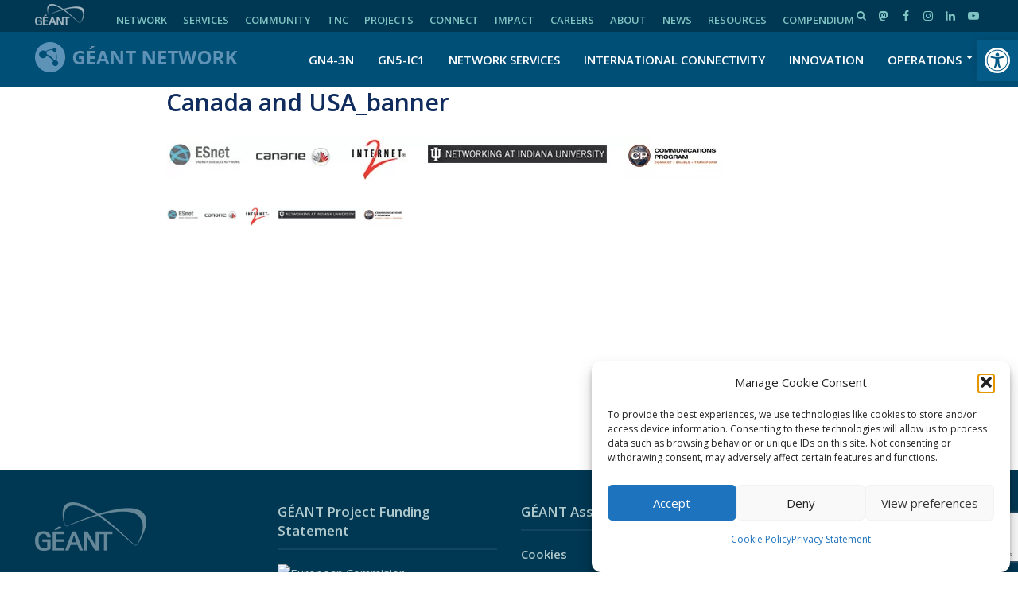

--- FILE ---
content_type: text/html; charset=UTF-8
request_url: https://network.geant.org/international_connectivity/canada-and-usa_banner/
body_size: 22155
content:
<!DOCTYPE html>
<html dir="ltr" >
<head>
<meta charset="UTF-8">
<meta name="viewport" content="width=device-width,initial-scale=1.0">
<link rel="pingback" href="https://network.geant.org/xmlrpc.php">
<link rel="profile" href="https://gmpg.org/xfn/11" />
<title>Canada and USA_banner - GÉANT Network</title>
	<style>img:is([sizes="auto" i], [sizes^="auto," i]) { contain-intrinsic-size: 3000px 1500px }</style>
	
		<!-- All in One SEO 4.9.3 - aioseo.com -->
	<meta name="robots" content="max-image-preview:large" />
	<link rel="canonical" href="https://network.geant.org/international_connectivity/canada-and-usa_banner/" />
	<meta name="generator" content="All in One SEO (AIOSEO) 4.9.3" />
		<meta property="og:locale" content="en_US" />
		<meta property="og:site_name" content="GÉANT Network - The GÉANT Network - Serving the R&amp;E Community" />
		<meta property="og:type" content="article" />
		<meta property="og:title" content="Canada and USA_banner - GÉANT Network" />
		<meta property="og:url" content="https://network.geant.org/international_connectivity/canada-and-usa_banner/" />
		<meta property="og:image" content="https://network.geant.org/wp-content/uploads/2021/07/globe_header_3.jpg" />
		<meta property="og:image:secure_url" content="https://network.geant.org/wp-content/uploads/2021/07/globe_header_3.jpg" />
		<meta property="og:image:width" content="2000" />
		<meta property="og:image:height" content="890" />
		<meta property="article:published_time" content="2021-01-27T09:28:25+00:00" />
		<meta property="article:modified_time" content="2021-01-27T09:28:57+00:00" />
		<meta property="article:publisher" content="https://www.facebook.com/GEANTcommunity/" />
		<meta name="twitter:card" content="summary" />
		<meta name="twitter:site" content="@geantnews" />
		<meta name="twitter:title" content="Canada and USA_banner - GÉANT Network" />
		<meta name="twitter:creator" content="@geantnews" />
		<meta name="twitter:image" content="https://network.geant.org/wp-content/uploads/2021/07/globe_header_3.jpg" />
		<script type="application/ld+json" class="aioseo-schema">
			{"@context":"https:\/\/schema.org","@graph":[{"@type":"BreadcrumbList","@id":"https:\/\/network.geant.org\/international_connectivity\/canada-and-usa_banner\/#breadcrumblist","itemListElement":[{"@type":"ListItem","@id":"https:\/\/network.geant.org#listItem","position":1,"name":"Home","item":"https:\/\/network.geant.org","nextItem":{"@type":"ListItem","@id":"https:\/\/network.geant.org\/international_connectivity\/canada-and-usa_banner\/#listItem","name":"Canada and USA_banner"}},{"@type":"ListItem","@id":"https:\/\/network.geant.org\/international_connectivity\/canada-and-usa_banner\/#listItem","position":2,"name":"Canada and USA_banner","previousItem":{"@type":"ListItem","@id":"https:\/\/network.geant.org#listItem","name":"Home"}}]},{"@type":"ItemPage","@id":"https:\/\/network.geant.org\/international_connectivity\/canada-and-usa_banner\/#itempage","url":"https:\/\/network.geant.org\/international_connectivity\/canada-and-usa_banner\/","name":"Canada and USA_banner - G\u00c9ANT Network","inLanguage":"en-US","isPartOf":{"@id":"https:\/\/network.geant.org\/#website"},"breadcrumb":{"@id":"https:\/\/network.geant.org\/international_connectivity\/canada-and-usa_banner\/#breadcrumblist"},"author":{"@id":"https:\/\/network.geant.org\/author\/paul-haslehamgeant-org\/#author"},"creator":{"@id":"https:\/\/network.geant.org\/author\/paul-haslehamgeant-org\/#author"},"datePublished":"2021-01-27T09:28:25+00:00","dateModified":"2021-01-27T09:28:57+00:00"},{"@type":"Organization","@id":"https:\/\/network.geant.org\/#organization","name":"G\u00c9ANT","description":"The G\u00c9ANT Network - Serving the R&E Community","url":"https:\/\/network.geant.org\/","telephone":"+31205304488","logo":{"@type":"ImageObject","url":"https:\/\/network.geant.org\/wp-content\/uploads\/2021\/12\/GEANT_logo_GN4_large.png","@id":"https:\/\/network.geant.org\/international_connectivity\/canada-and-usa_banner\/#organizationLogo","width":200,"height":95},"image":{"@id":"https:\/\/network.geant.org\/international_connectivity\/canada-and-usa_banner\/#organizationLogo"},"sameAs":["https:\/\/www.facebook.com\/GEANTcommunity\/","https:\/\/twitter.com\/geantnews","https:\/\/www.instagram.com\/geant_community","https:\/\/www.youtube.com\/user\/GEANTtv","https:\/\/www.linkedin.com\/company\/geantnetworks","https:\/\/soundcloud.com\/geant","https:\/\/en.wikipedia.org\/wiki\/G\u00c9ANT"]},{"@type":"Person","@id":"https:\/\/network.geant.org\/author\/paul-haslehamgeant-org\/#author","url":"https:\/\/network.geant.org\/author\/paul-haslehamgeant-org\/","name":"Paul Hasleham","image":{"@type":"ImageObject","@id":"https:\/\/network.geant.org\/international_connectivity\/canada-and-usa_banner\/#authorImage","url":"https:\/\/secure.gravatar.com\/avatar\/c0087367010e965c33a171e63acfde67786568fe5bb39f75af094e341319f150?s=96&d=mm&r=g","width":96,"height":96,"caption":"Paul Hasleham"}},{"@type":"WebSite","@id":"https:\/\/network.geant.org\/#website","url":"https:\/\/network.geant.org\/","name":"G\u00c9ANT Network","description":"The G\u00c9ANT Network - Serving the R&E Community","inLanguage":"en-US","publisher":{"@id":"https:\/\/network.geant.org\/#organization"}}]}
		</script>
		<!-- All in One SEO -->


<!-- Google Tag Manager for WordPress by gtm4wp.com -->
<script data-cfasync="false" data-pagespeed-no-defer>
	var gtm4wp_datalayer_name = "dataLayer";
	var dataLayer = dataLayer || [];
</script>
<!-- End Google Tag Manager for WordPress by gtm4wp.com --><link rel='dns-prefetch' href='//apis.google.com' />
<link rel='dns-prefetch' href='//fonts.googleapis.com' />
<link rel="alternate" type="application/rss+xml" title="GÉANT Network &raquo; Feed" href="https://network.geant.org/feed/" />
<link rel="alternate" type="application/rss+xml" title="GÉANT Network &raquo; Comments Feed" href="https://network.geant.org/comments/feed/" />
<script type="text/javascript">
/* <![CDATA[ */
window._wpemojiSettings = {"baseUrl":"https:\/\/s.w.org\/images\/core\/emoji\/16.0.1\/72x72\/","ext":".png","svgUrl":"https:\/\/s.w.org\/images\/core\/emoji\/16.0.1\/svg\/","svgExt":".svg","source":{"concatemoji":"https:\/\/network.geant.org\/wp-includes\/js\/wp-emoji-release.min.js?ver=6.8.3"}};
/*! This file is auto-generated */
!function(s,n){var o,i,e;function c(e){try{var t={supportTests:e,timestamp:(new Date).valueOf()};sessionStorage.setItem(o,JSON.stringify(t))}catch(e){}}function p(e,t,n){e.clearRect(0,0,e.canvas.width,e.canvas.height),e.fillText(t,0,0);var t=new Uint32Array(e.getImageData(0,0,e.canvas.width,e.canvas.height).data),a=(e.clearRect(0,0,e.canvas.width,e.canvas.height),e.fillText(n,0,0),new Uint32Array(e.getImageData(0,0,e.canvas.width,e.canvas.height).data));return t.every(function(e,t){return e===a[t]})}function u(e,t){e.clearRect(0,0,e.canvas.width,e.canvas.height),e.fillText(t,0,0);for(var n=e.getImageData(16,16,1,1),a=0;a<n.data.length;a++)if(0!==n.data[a])return!1;return!0}function f(e,t,n,a){switch(t){case"flag":return n(e,"\ud83c\udff3\ufe0f\u200d\u26a7\ufe0f","\ud83c\udff3\ufe0f\u200b\u26a7\ufe0f")?!1:!n(e,"\ud83c\udde8\ud83c\uddf6","\ud83c\udde8\u200b\ud83c\uddf6")&&!n(e,"\ud83c\udff4\udb40\udc67\udb40\udc62\udb40\udc65\udb40\udc6e\udb40\udc67\udb40\udc7f","\ud83c\udff4\u200b\udb40\udc67\u200b\udb40\udc62\u200b\udb40\udc65\u200b\udb40\udc6e\u200b\udb40\udc67\u200b\udb40\udc7f");case"emoji":return!a(e,"\ud83e\udedf")}return!1}function g(e,t,n,a){var r="undefined"!=typeof WorkerGlobalScope&&self instanceof WorkerGlobalScope?new OffscreenCanvas(300,150):s.createElement("canvas"),o=r.getContext("2d",{willReadFrequently:!0}),i=(o.textBaseline="top",o.font="600 32px Arial",{});return e.forEach(function(e){i[e]=t(o,e,n,a)}),i}function t(e){var t=s.createElement("script");t.src=e,t.defer=!0,s.head.appendChild(t)}"undefined"!=typeof Promise&&(o="wpEmojiSettingsSupports",i=["flag","emoji"],n.supports={everything:!0,everythingExceptFlag:!0},e=new Promise(function(e){s.addEventListener("DOMContentLoaded",e,{once:!0})}),new Promise(function(t){var n=function(){try{var e=JSON.parse(sessionStorage.getItem(o));if("object"==typeof e&&"number"==typeof e.timestamp&&(new Date).valueOf()<e.timestamp+604800&&"object"==typeof e.supportTests)return e.supportTests}catch(e){}return null}();if(!n){if("undefined"!=typeof Worker&&"undefined"!=typeof OffscreenCanvas&&"undefined"!=typeof URL&&URL.createObjectURL&&"undefined"!=typeof Blob)try{var e="postMessage("+g.toString()+"("+[JSON.stringify(i),f.toString(),p.toString(),u.toString()].join(",")+"));",a=new Blob([e],{type:"text/javascript"}),r=new Worker(URL.createObjectURL(a),{name:"wpTestEmojiSupports"});return void(r.onmessage=function(e){c(n=e.data),r.terminate(),t(n)})}catch(e){}c(n=g(i,f,p,u))}t(n)}).then(function(e){for(var t in e)n.supports[t]=e[t],n.supports.everything=n.supports.everything&&n.supports[t],"flag"!==t&&(n.supports.everythingExceptFlag=n.supports.everythingExceptFlag&&n.supports[t]);n.supports.everythingExceptFlag=n.supports.everythingExceptFlag&&!n.supports.flag,n.DOMReady=!1,n.readyCallback=function(){n.DOMReady=!0}}).then(function(){return e}).then(function(){var e;n.supports.everything||(n.readyCallback(),(e=n.source||{}).concatemoji?t(e.concatemoji):e.wpemoji&&e.twemoji&&(t(e.twemoji),t(e.wpemoji)))}))}((window,document),window._wpemojiSettings);
/* ]]> */
</script>
<link rel='stylesheet' id='ytwd_frontend_main-css-css' href='https://network.geant.org/wp-content/plugins/wd-youtube/css/frontend_main.css?ver=1.0.33' type='text/css' media='all' />
<link rel='stylesheet' id='ytwd_bootstrap-css-css' href='https://network.geant.org/wp-content/plugins/wd-youtube/css/bootstrap.css?ver=1.0.33' type='text/css' media='all' />
<link rel='stylesheet' id='ytwd_font-css-css' href='https://network.geant.org/wp-content/plugins/wd-youtube/css/font-awesome/font-awesome.css?ver=6.8.3' type='text/css' media='all' />
<style id='wp-emoji-styles-inline-css' type='text/css'>

	img.wp-smiley, img.emoji {
		display: inline !important;
		border: none !important;
		box-shadow: none !important;
		height: 1em !important;
		width: 1em !important;
		margin: 0 0.07em !important;
		vertical-align: -0.1em !important;
		background: none !important;
		padding: 0 !important;
	}
</style>
<link rel='stylesheet' id='wp-block-library-css' href='https://network.geant.org/wp-includes/css/dist/block-library/style.min.css?ver=6.8.3' type='text/css' media='all' />
<style id='classic-theme-styles-inline-css' type='text/css'>
/*! This file is auto-generated */
.wp-block-button__link{color:#fff;background-color:#32373c;border-radius:9999px;box-shadow:none;text-decoration:none;padding:calc(.667em + 2px) calc(1.333em + 2px);font-size:1.125em}.wp-block-file__button{background:#32373c;color:#fff;text-decoration:none}
</style>
<link rel='stylesheet' id='aioseo/css/src/vue/standalone/blocks/table-of-contents/global.scss-css' href='https://network.geant.org/wp-content/plugins/all-in-one-seo-pack/dist/Lite/assets/css/table-of-contents/global.e90f6d47.css?ver=4.9.3' type='text/css' media='all' />
<style id='global-styles-inline-css' type='text/css'>
:root{--wp--preset--aspect-ratio--square: 1;--wp--preset--aspect-ratio--4-3: 4/3;--wp--preset--aspect-ratio--3-4: 3/4;--wp--preset--aspect-ratio--3-2: 3/2;--wp--preset--aspect-ratio--2-3: 2/3;--wp--preset--aspect-ratio--16-9: 16/9;--wp--preset--aspect-ratio--9-16: 9/16;--wp--preset--color--black: #000000;--wp--preset--color--cyan-bluish-gray: #abb8c3;--wp--preset--color--white: #ffffff;--wp--preset--color--pale-pink: #f78da7;--wp--preset--color--vivid-red: #cf2e2e;--wp--preset--color--luminous-vivid-orange: #ff6900;--wp--preset--color--luminous-vivid-amber: #fcb900;--wp--preset--color--light-green-cyan: #7bdcb5;--wp--preset--color--vivid-green-cyan: #00d084;--wp--preset--color--pale-cyan-blue: #8ed1fc;--wp--preset--color--vivid-cyan-blue: #0693e3;--wp--preset--color--vivid-purple: #9b51e0;--wp--preset--color--herald-acc: #0056b3;--wp--preset--color--herald-meta: #dd9933;--wp--preset--color--herald-txt: #203e5c;--wp--preset--color--herald-bg: #ffffff;--wp--preset--color--herald-cat-55: #dd9933;--wp--preset--color--herald-cat-48: #dd3333;--wp--preset--color--herald-cat-54: #1e73be;--wp--preset--color--herald-cat-1: #003a57;--wp--preset--color--herald-cat-51: #c4836b;--wp--preset--gradient--vivid-cyan-blue-to-vivid-purple: linear-gradient(135deg,rgba(6,147,227,1) 0%,rgb(155,81,224) 100%);--wp--preset--gradient--light-green-cyan-to-vivid-green-cyan: linear-gradient(135deg,rgb(122,220,180) 0%,rgb(0,208,130) 100%);--wp--preset--gradient--luminous-vivid-amber-to-luminous-vivid-orange: linear-gradient(135deg,rgba(252,185,0,1) 0%,rgba(255,105,0,1) 100%);--wp--preset--gradient--luminous-vivid-orange-to-vivid-red: linear-gradient(135deg,rgba(255,105,0,1) 0%,rgb(207,46,46) 100%);--wp--preset--gradient--very-light-gray-to-cyan-bluish-gray: linear-gradient(135deg,rgb(238,238,238) 0%,rgb(169,184,195) 100%);--wp--preset--gradient--cool-to-warm-spectrum: linear-gradient(135deg,rgb(74,234,220) 0%,rgb(151,120,209) 20%,rgb(207,42,186) 40%,rgb(238,44,130) 60%,rgb(251,105,98) 80%,rgb(254,248,76) 100%);--wp--preset--gradient--blush-light-purple: linear-gradient(135deg,rgb(255,206,236) 0%,rgb(152,150,240) 100%);--wp--preset--gradient--blush-bordeaux: linear-gradient(135deg,rgb(254,205,165) 0%,rgb(254,45,45) 50%,rgb(107,0,62) 100%);--wp--preset--gradient--luminous-dusk: linear-gradient(135deg,rgb(255,203,112) 0%,rgb(199,81,192) 50%,rgb(65,88,208) 100%);--wp--preset--gradient--pale-ocean: linear-gradient(135deg,rgb(255,245,203) 0%,rgb(182,227,212) 50%,rgb(51,167,181) 100%);--wp--preset--gradient--electric-grass: linear-gradient(135deg,rgb(202,248,128) 0%,rgb(113,206,126) 100%);--wp--preset--gradient--midnight: linear-gradient(135deg,rgb(2,3,129) 0%,rgb(40,116,252) 100%);--wp--preset--font-size--small: 12.8px;--wp--preset--font-size--medium: 20px;--wp--preset--font-size--large: 22.4px;--wp--preset--font-size--x-large: 42px;--wp--preset--font-size--normal: 16px;--wp--preset--font-size--huge: 28.8px;--wp--preset--spacing--20: 0.44rem;--wp--preset--spacing--30: 0.67rem;--wp--preset--spacing--40: 1rem;--wp--preset--spacing--50: 1.5rem;--wp--preset--spacing--60: 2.25rem;--wp--preset--spacing--70: 3.38rem;--wp--preset--spacing--80: 5.06rem;--wp--preset--shadow--natural: 6px 6px 9px rgba(0, 0, 0, 0.2);--wp--preset--shadow--deep: 12px 12px 50px rgba(0, 0, 0, 0.4);--wp--preset--shadow--sharp: 6px 6px 0px rgba(0, 0, 0, 0.2);--wp--preset--shadow--outlined: 6px 6px 0px -3px rgba(255, 255, 255, 1), 6px 6px rgba(0, 0, 0, 1);--wp--preset--shadow--crisp: 6px 6px 0px rgba(0, 0, 0, 1);}:where(.is-layout-flex){gap: 0.5em;}:where(.is-layout-grid){gap: 0.5em;}body .is-layout-flex{display: flex;}.is-layout-flex{flex-wrap: wrap;align-items: center;}.is-layout-flex > :is(*, div){margin: 0;}body .is-layout-grid{display: grid;}.is-layout-grid > :is(*, div){margin: 0;}:where(.wp-block-columns.is-layout-flex){gap: 2em;}:where(.wp-block-columns.is-layout-grid){gap: 2em;}:where(.wp-block-post-template.is-layout-flex){gap: 1.25em;}:where(.wp-block-post-template.is-layout-grid){gap: 1.25em;}.has-black-color{color: var(--wp--preset--color--black) !important;}.has-cyan-bluish-gray-color{color: var(--wp--preset--color--cyan-bluish-gray) !important;}.has-white-color{color: var(--wp--preset--color--white) !important;}.has-pale-pink-color{color: var(--wp--preset--color--pale-pink) !important;}.has-vivid-red-color{color: var(--wp--preset--color--vivid-red) !important;}.has-luminous-vivid-orange-color{color: var(--wp--preset--color--luminous-vivid-orange) !important;}.has-luminous-vivid-amber-color{color: var(--wp--preset--color--luminous-vivid-amber) !important;}.has-light-green-cyan-color{color: var(--wp--preset--color--light-green-cyan) !important;}.has-vivid-green-cyan-color{color: var(--wp--preset--color--vivid-green-cyan) !important;}.has-pale-cyan-blue-color{color: var(--wp--preset--color--pale-cyan-blue) !important;}.has-vivid-cyan-blue-color{color: var(--wp--preset--color--vivid-cyan-blue) !important;}.has-vivid-purple-color{color: var(--wp--preset--color--vivid-purple) !important;}.has-black-background-color{background-color: var(--wp--preset--color--black) !important;}.has-cyan-bluish-gray-background-color{background-color: var(--wp--preset--color--cyan-bluish-gray) !important;}.has-white-background-color{background-color: var(--wp--preset--color--white) !important;}.has-pale-pink-background-color{background-color: var(--wp--preset--color--pale-pink) !important;}.has-vivid-red-background-color{background-color: var(--wp--preset--color--vivid-red) !important;}.has-luminous-vivid-orange-background-color{background-color: var(--wp--preset--color--luminous-vivid-orange) !important;}.has-luminous-vivid-amber-background-color{background-color: var(--wp--preset--color--luminous-vivid-amber) !important;}.has-light-green-cyan-background-color{background-color: var(--wp--preset--color--light-green-cyan) !important;}.has-vivid-green-cyan-background-color{background-color: var(--wp--preset--color--vivid-green-cyan) !important;}.has-pale-cyan-blue-background-color{background-color: var(--wp--preset--color--pale-cyan-blue) !important;}.has-vivid-cyan-blue-background-color{background-color: var(--wp--preset--color--vivid-cyan-blue) !important;}.has-vivid-purple-background-color{background-color: var(--wp--preset--color--vivid-purple) !important;}.has-black-border-color{border-color: var(--wp--preset--color--black) !important;}.has-cyan-bluish-gray-border-color{border-color: var(--wp--preset--color--cyan-bluish-gray) !important;}.has-white-border-color{border-color: var(--wp--preset--color--white) !important;}.has-pale-pink-border-color{border-color: var(--wp--preset--color--pale-pink) !important;}.has-vivid-red-border-color{border-color: var(--wp--preset--color--vivid-red) !important;}.has-luminous-vivid-orange-border-color{border-color: var(--wp--preset--color--luminous-vivid-orange) !important;}.has-luminous-vivid-amber-border-color{border-color: var(--wp--preset--color--luminous-vivid-amber) !important;}.has-light-green-cyan-border-color{border-color: var(--wp--preset--color--light-green-cyan) !important;}.has-vivid-green-cyan-border-color{border-color: var(--wp--preset--color--vivid-green-cyan) !important;}.has-pale-cyan-blue-border-color{border-color: var(--wp--preset--color--pale-cyan-blue) !important;}.has-vivid-cyan-blue-border-color{border-color: var(--wp--preset--color--vivid-cyan-blue) !important;}.has-vivid-purple-border-color{border-color: var(--wp--preset--color--vivid-purple) !important;}.has-vivid-cyan-blue-to-vivid-purple-gradient-background{background: var(--wp--preset--gradient--vivid-cyan-blue-to-vivid-purple) !important;}.has-light-green-cyan-to-vivid-green-cyan-gradient-background{background: var(--wp--preset--gradient--light-green-cyan-to-vivid-green-cyan) !important;}.has-luminous-vivid-amber-to-luminous-vivid-orange-gradient-background{background: var(--wp--preset--gradient--luminous-vivid-amber-to-luminous-vivid-orange) !important;}.has-luminous-vivid-orange-to-vivid-red-gradient-background{background: var(--wp--preset--gradient--luminous-vivid-orange-to-vivid-red) !important;}.has-very-light-gray-to-cyan-bluish-gray-gradient-background{background: var(--wp--preset--gradient--very-light-gray-to-cyan-bluish-gray) !important;}.has-cool-to-warm-spectrum-gradient-background{background: var(--wp--preset--gradient--cool-to-warm-spectrum) !important;}.has-blush-light-purple-gradient-background{background: var(--wp--preset--gradient--blush-light-purple) !important;}.has-blush-bordeaux-gradient-background{background: var(--wp--preset--gradient--blush-bordeaux) !important;}.has-luminous-dusk-gradient-background{background: var(--wp--preset--gradient--luminous-dusk) !important;}.has-pale-ocean-gradient-background{background: var(--wp--preset--gradient--pale-ocean) !important;}.has-electric-grass-gradient-background{background: var(--wp--preset--gradient--electric-grass) !important;}.has-midnight-gradient-background{background: var(--wp--preset--gradient--midnight) !important;}.has-small-font-size{font-size: var(--wp--preset--font-size--small) !important;}.has-medium-font-size{font-size: var(--wp--preset--font-size--medium) !important;}.has-large-font-size{font-size: var(--wp--preset--font-size--large) !important;}.has-x-large-font-size{font-size: var(--wp--preset--font-size--x-large) !important;}
:where(.wp-block-post-template.is-layout-flex){gap: 1.25em;}:where(.wp-block-post-template.is-layout-grid){gap: 1.25em;}
:where(.wp-block-columns.is-layout-flex){gap: 2em;}:where(.wp-block-columns.is-layout-grid){gap: 2em;}
:root :where(.wp-block-pullquote){font-size: 1.5em;line-height: 1.6;}
</style>
<link rel='stylesheet' id='contact-form-7-css' href='https://network.geant.org/wp-content/plugins/contact-form-7/includes/css/styles.css?ver=6.1.4' type='text/css' media='all' />
<link rel='stylesheet' id='mks_shortcodes_simple_line_icons-css' href='https://network.geant.org/wp-content/plugins/meks-flexible-shortcodes/css/simple-line/simple-line-icons.css?ver=1.3.8' type='text/css' media='screen' />
<link rel='stylesheet' id='mks_shortcodes_css-css' href='https://network.geant.org/wp-content/plugins/meks-flexible-shortcodes/css/style.css?ver=1.3.8' type='text/css' media='screen' />
<link rel='stylesheet' id='awesome-admin-css' href='https://network.geant.org/wp-content/plugins/tf-numbers-number-counter-animaton/assets/css/font-awesome.min.css?ver=1' type='text/css' media='all' />
<link rel='stylesheet' id='tf_numbers-style-css' href='https://network.geant.org/wp-content/plugins/tf-numbers-number-counter-animaton/assets/css/style.css?ver=1' type='text/css' media='all' />
<link rel='stylesheet' id='rss-retriever-css' href='https://network.geant.org/wp-content/plugins/wp-rss-retriever/inc/css/rss-retriever.css?ver=1.6.10' type='text/css' media='all' />
<link rel='stylesheet' id='cmplz-general-css' href='https://network.geant.org/wp-content/plugins/complianz-gdpr/assets/css/cookieblocker.min.css?ver=1763597145' type='text/css' media='all' />
<link rel='stylesheet' id='pojo-a11y-css' href='https://network.geant.org/wp-content/plugins/pojo-accessibility/modules/legacy/assets/css/style.min.css?ver=1.0.0' type='text/css' media='all' />
<link rel='stylesheet' id='herald-fonts-css' href='https://fonts.googleapis.com/css?family=Open+Sans%3A400%2C600&#038;subset=latin&#038;ver=2.6.2' type='text/css' media='all' />
<link rel='stylesheet' id='herald-main-css' href='https://network.geant.org/wp-content/themes/herald/assets/css/min.css?ver=2.6.2' type='text/css' media='all' />
<style id='herald-main-inline-css' type='text/css'>
h1, .h1, .herald-no-sid .herald-posts .h2{ font-size: 3.0rem; }h2, .h2, .herald-no-sid .herald-posts .h3{ font-size: 2.5rem; }h3, .h3, .herald-no-sid .herald-posts .h4 { font-size: 2.0rem; }h4, .h4, .herald-no-sid .herald-posts .h5 { font-size: 1.8rem; }h5, .h5, .herald-no-sid .herald-posts .h6 { font-size: 2.2rem; }h6, .h6, .herald-no-sid .herald-posts .h7 { font-size: 1.5rem; }.h7 {font-size: 1.6rem;}.herald-entry-content, .herald-sidebar{font-size: 1.6rem;}.entry-content .entry-headline{font-size: 1.5rem;}body{font-size: 1.6rem;}.widget{font-size: 1.5rem;}.herald-menu{font-size: 1.5rem;}.herald-mod-title .herald-mod-h, .herald-sidebar .widget-title{font-size: 1.6rem;}.entry-meta .meta-item, .entry-meta a, .entry-meta span{font-size: 1.2rem;}.entry-meta.meta-small .meta-item, .entry-meta.meta-small a, .entry-meta.meta-small span{font-size: 1.2rem;}.herald-site-header .header-top,.header-top .herald-in-popup,.header-top .herald-menu ul {background: #003753;color: #7fc4c3;}.header-top a {color: #7fc4c3;}.header-top a:hover,.header-top .herald-menu li:hover > a{color: #ffffff;}.header-top .herald-menu-popup:hover > span,.header-top .herald-menu-popup-search span:hover,.header-top .herald-menu-popup-search.herald-search-active{color: #ffffff;}#wp-calendar tbody td a{background: #0056b3;color:#FFF;}.header-top .herald-login #loginform label,.header-top .herald-login p,.header-top a.btn-logout {color: #ffffff;}.header-top .herald-login #loginform input {color: #003753;}.header-top .herald-login .herald-registration-link:after {background: rgba(255,255,255,0.25);}.header-top .herald-login #loginform input[type=submit],.header-top .herald-in-popup .btn-logout {background-color: #ffffff;color: #003753;}.header-top a.btn-logout:hover{color: #003753;}.header-middle {background-repeat:repeat-x;background-position:center bottom;}.header-middle{background-color: #004f77;color: #ffffff;}.header-middle a{color: #ffffff;}.header-middle.herald-header-wraper,.header-middle .col-lg-12{height: 70px;}.header-middle .site-title img{max-height: 70px;}.header-middle .sub-menu{background-color: #ffffff;}.header-middle .sub-menu a,.header-middle .herald-search-submit:hover,.header-middle li.herald-mega-menu .col-lg-3 a:hover,.header-middle li.herald-mega-menu .col-lg-3 a:hover:after{color: #0056b3;}.header-middle .herald-menu li:hover > a,.header-middle .herald-menu-popup-search:hover > span,.header-middle .herald-cart-icon:hover > a{color: #0056b3;background-color: #ffffff;}.header-middle .current-menu-parent a,.header-middle .current-menu-ancestor a,.header-middle .current_page_item > a,.header-middle .current-menu-item > a{background-color: rgba(255,255,255,0.2); }.header-middle .sub-menu > li > a,.header-middle .herald-search-submit,.header-middle li.herald-mega-menu .col-lg-3 a{color: rgba(0,86,179,0.7); }.header-middle .sub-menu > li:hover > a{color: #0056b3; }.header-middle .herald-in-popup{background-color: #ffffff;}.header-middle .herald-menu-popup a{color: #0056b3;}.header-middle .herald-in-popup{background-color: #ffffff;}.header-middle .herald-search-input{color: #0056b3;}.header-middle .herald-menu-popup a{color: #0056b3;}.header-middle .herald-menu-popup > span,.header-middle .herald-search-active > span{color: #ffffff;}.header-middle .herald-menu-popup:hover > span,.header-middle .herald-search-active > span{background-color: #ffffff;color: #0056b3;}.header-middle .herald-login #loginform label,.header-middle .herald-login #loginform input,.header-middle .herald-login p,.header-middle a.btn-logout,.header-middle .herald-login .herald-registration-link:hover,.header-middle .herald-login .herald-lost-password-link:hover {color: #0056b3;}.header-middle .herald-login .herald-registration-link:after {background: rgba(0,86,179,0.15);}.header-middle .herald-login a,.header-middle .herald-username a {color: #0056b3;}.header-middle .herald-login a:hover,.header-middle .herald-login .herald-registration-link,.header-middle .herald-login .herald-lost-password-link {color: #004f77;}.header-middle .herald-login #loginform input[type=submit],.header-middle .herald-in-popup .btn-logout {background-color: #004f77;color: #ffffff;}.header-middle a.btn-logout:hover{color: #ffffff;}.header-bottom{background: #003f5e;color: #ffffff;}.header-bottom a,.header-bottom .herald-site-header .herald-search-submit{color: #ffffff;}.header-bottom a:hover{color: #db9c1e;}.header-bottom a:hover,.header-bottom .herald-menu li:hover > a,.header-bottom li.herald-mega-menu .col-lg-3 a:hover:after{color: #db9c1e;}.header-bottom .herald-menu li:hover > a,.header-bottom .herald-menu-popup-search:hover > span,.header-bottom .herald-cart-icon:hover > a {color: #db9c1e;background-color: #ffffff;}.header-bottom .current-menu-parent a,.header-bottom .current-menu-ancestor a,.header-bottom .current_page_item > a,.header-bottom .current-menu-item > a {background-color: rgba(255,255,255,0.2); }.header-bottom .sub-menu{background-color: #ffffff;}.header-bottom .herald-menu li.herald-mega-menu .col-lg-3 a,.header-bottom .sub-menu > li > a,.header-bottom .herald-search-submit{color: rgba(219,156,30,0.7); }.header-bottom .herald-menu li.herald-mega-menu .col-lg-3 a:hover,.header-bottom .sub-menu > li:hover > a{color: #db9c1e; }.header-bottom .sub-menu > li > a,.header-bottom .herald-search-submit{color: rgba(219,156,30,0.7); }.header-bottom .sub-menu > li:hover > a{color: #db9c1e; }.header-bottom .herald-in-popup {background-color: #ffffff;}.header-bottom .herald-menu-popup a {color: #db9c1e;}.header-bottom .herald-in-popup,.header-bottom .herald-search-input {background-color: #ffffff;}.header-bottom .herald-menu-popup a,.header-bottom .herald-search-input{color: #db9c1e;}.header-bottom .herald-menu-popup > span,.header-bottom .herald-search-active > span{color: #ffffff;}.header-bottom .herald-menu-popup:hover > span,.header-bottom .herald-search-active > span{background-color: #ffffff;color: #db9c1e;}.header-bottom .herald-login #loginform label,.header-bottom .herald-login #loginform input,.header-bottom .herald-login p,.header-bottom a.btn-logout,.header-bottom .herald-login .herald-registration-link:hover,.header-bottom .herald-login .herald-lost-password-link:hover,.herald-responsive-header .herald-login #loginform label,.herald-responsive-header .herald-login #loginform input,.herald-responsive-header .herald-login p,.herald-responsive-header a.btn-logout,.herald-responsive-header .herald-login .herald-registration-link:hover,.herald-responsive-header .herald-login .herald-lost-password-link:hover {color: #db9c1e;}.header-bottom .herald-login .herald-registration-link:after,.herald-responsive-header .herald-login .herald-registration-link:after {background: rgba(219,156,30,0.15);}.header-bottom .herald-login a,.herald-responsive-header .herald-login a {color: #db9c1e;}.header-bottom .herald-login a:hover,.header-bottom .herald-login .herald-registration-link,.header-bottom .herald-login .herald-lost-password-link,.herald-responsive-header .herald-login a:hover,.herald-responsive-header .herald-login .herald-registration-link,.herald-responsive-header .herald-login .herald-lost-password-link {color: #003f5e;}.header-bottom .herald-login #loginform input[type=submit],.herald-responsive-header .herald-login #loginform input[type=submit],.header-bottom .herald-in-popup .btn-logout,.herald-responsive-header .herald-in-popup .btn-logout {background-color: #003f5e;color: #ffffff;}.header-bottom a.btn-logout:hover,.herald-responsive-header a.btn-logout:hover {color: #ffffff;}.herald-header-sticky{background: #004f77;color: #ffffff;}.herald-header-sticky a{color: #ffffff;}.herald-header-sticky .herald-menu li:hover > a{color: #003f5e;background-color: #ffffff;}.herald-header-sticky .sub-menu{background-color: #ffffff;}.herald-header-sticky .sub-menu a{color: #003f5e;}.herald-header-sticky .sub-menu > li:hover > a{color: #004f77;}.herald-header-sticky .herald-in-popup,.herald-header-sticky .herald-search-input {background-color: #ffffff;}.herald-header-sticky .herald-menu-popup a{color: #003f5e;}.herald-header-sticky .herald-menu-popup > span,.herald-header-sticky .herald-search-active > span{color: #ffffff;}.herald-header-sticky .herald-menu-popup:hover > span,.herald-header-sticky .herald-search-active > span{background-color: #ffffff;color: #003f5e;}.herald-header-sticky .herald-search-input,.herald-header-sticky .herald-search-submit{color: #003f5e;}.herald-header-sticky .herald-menu li:hover > a,.herald-header-sticky .herald-menu-popup-search:hover > span,.herald-header-sticky .herald-cart-icon:hover a {color: #003f5e;background-color: #ffffff;}.herald-header-sticky .herald-login #loginform label,.herald-header-sticky .herald-login #loginform input,.herald-header-sticky .herald-login p,.herald-header-sticky a.btn-logout,.herald-header-sticky .herald-login .herald-registration-link:hover,.herald-header-sticky .herald-login .herald-lost-password-link:hover {color: #003f5e;}.herald-header-sticky .herald-login .herald-registration-link:after {background: rgba(0,63,94,0.15);}.herald-header-sticky .herald-login a {color: #003f5e;}.herald-header-sticky .herald-login a:hover,.herald-header-sticky .herald-login .herald-registration-link,.herald-header-sticky .herald-login .herald-lost-password-link {color: #004f77;}.herald-header-sticky .herald-login #loginform input[type=submit],.herald-header-sticky .herald-in-popup .btn-logout {background-color: #004f77;color: #ffffff;}.herald-header-sticky a.btn-logout:hover{color: #ffffff;}.header-trending{background: #eeeeee;color: #666666;}.header-trending a{color: #666666;}.header-trending a:hover{color: #111111;}body { background-color: #ffffff;color: #203e5c;font-family: 'Open Sans';font-weight: 400;}.herald-site-content{background-color:#ffffff;}h1, h2, h3, h4, h5, h6,.h1, .h2, .h3, .h4, .h5, .h6, .h7,.wp-block-cover .wp-block-cover-image-text, .wp-block-cover .wp-block-cover-text, .wp-block-cover h2, .wp-block-cover-image .wp-block-cover-image-text, .wp-block-cover-image .wp-block-cover-text, .wp-block-cover-image h2{font-family: 'Open Sans';font-weight: 600;}.header-middle .herald-menu,.header-bottom .herald-menu,.herald-header-sticky .herald-menu,.herald-mobile-nav{font-family: 'Open Sans';font-weight: 600;}.herald-menu li.herald-mega-menu .herald-ovrld .meta-category a{font-family: 'Open Sans';font-weight: 400;}.herald-entry-content blockquote p{color: #0056b3;}pre {background: rgba(32,62,92,0.06);border: 1px solid rgba(32,62,92,0.2);}thead {background: rgba(32,62,92,0.06);}a,.entry-title a:hover,.herald-menu .sub-menu li .meta-category a{color: #0056b3;}.entry-meta-wrapper .entry-meta span:before,.entry-meta-wrapper .entry-meta a:before,.entry-meta-wrapper .entry-meta .meta-item:before,.entry-meta-wrapper .entry-meta div,li.herald-mega-menu .sub-menu .entry-title a,.entry-meta-wrapper .herald-author-twitter{color: #203e5c;}.herald-mod-title h1,.herald-mod-title h2,.herald-mod-title h4{color: #ffffff;}.herald-mod-head:after,.herald-mod-title .herald-color,.widget-title:after,.widget-title span{color: #ffffff;background-color: #102c5e;}.herald-mod-title .herald-color a{color: #ffffff;}.herald-ovrld .meta-category a,.herald-fa-wrapper .meta-category a{background-color: #0056b3;}.meta-tags a,.widget_tag_cloud a,.herald-share-meta:after,.wp-block-tag-cloud a{background: rgba(16,44,94,0.1);}h1, h2, h3, h4, h5, h6,.entry-title a {color: #102c5e;}.herald-pagination .page-numbers,.herald-mod-subnav a,.herald-mod-actions a,.herald-slider-controls div,.meta-tags a,.widget.widget_tag_cloud a,.herald-sidebar .mks_autor_link_wrap a,.herald-sidebar .meks-instagram-follow-link a,.mks_themeforest_widget .mks_read_more a,.herald-read-more,.wp-block-tag-cloud a{color: #203e5c;}.widget.widget_tag_cloud a:hover,.entry-content .meta-tags a:hover,.wp-block-tag-cloud a:hover{background-color: #0056b3;color: #FFF;}.herald-pagination .prev.page-numbers,.herald-pagination .next.page-numbers,.herald-pagination .prev.page-numbers:hover,.herald-pagination .next.page-numbers:hover,.herald-pagination .page-numbers.current,.herald-pagination .page-numbers.current:hover,.herald-next a,.herald-pagination .herald-next a:hover,.herald-prev a,.herald-pagination .herald-prev a:hover,.herald-load-more a,.herald-load-more a:hover,.entry-content .herald-search-submit,.herald-mod-desc .herald-search-submit,.wpcf7-submit,body div.wpforms-container-full .wpforms-form input[type=submit], body div.wpforms-container-full .wpforms-form button[type=submit], body div.wpforms-container-full .wpforms-form .wpforms-page-button {background-color:#0056b3;color: #FFF;}.herald-pagination .page-numbers:hover{background-color: rgba(32,62,92,0.1);}.widget a,.recentcomments a,.widget a:hover,.herald-sticky-next a:hover,.herald-sticky-prev a:hover,.herald-mod-subnav a:hover,.herald-mod-actions a:hover,.herald-slider-controls div:hover,.meta-tags a:hover,.widget_tag_cloud a:hover,.mks_autor_link_wrap a:hover,.meks-instagram-follow-link a:hover,.mks_themeforest_widget .mks_read_more a:hover,.herald-read-more:hover,.widget .entry-title a:hover,li.herald-mega-menu .sub-menu .entry-title a:hover,.entry-meta-wrapper .meta-item:hover a,.entry-meta-wrapper .meta-item:hover a:before,.entry-meta-wrapper .herald-share:hover > span,.entry-meta-wrapper .herald-author-name:hover,.entry-meta-wrapper .herald-author-twitter:hover,.entry-meta-wrapper .herald-author-twitter:hover:before{color:#0056b3;}.widget ul li a,.widget .entry-title a,.herald-author-name,.entry-meta-wrapper .meta-item,.entry-meta-wrapper .meta-item span,.entry-meta-wrapper .meta-item a,.herald-mod-actions a{color: #203e5c;}.widget li:before{background: rgba(32,62,92,0.3);}.widget_categories .count{background: #0056b3;color: #FFF;}input[type="submit"],button[type="submit"],body div.wpforms-container-full .wpforms-form input[type=submit]:hover, body div.wpforms-container-full .wpforms-form button[type=submit]:hover, body div.wpforms-container-full .wpforms-form .wpforms-page-button:hover,.spinner > div{background-color: #0056b3;}.herald-mod-actions a:hover,.comment-body .edit-link a,.herald-breadcrumbs a:hover{color:#0056b3;}.herald-header-wraper .herald-soc-nav a:hover,.meta-tags span,li.herald-mega-menu .herald-ovrld .entry-title a,li.herald-mega-menu .herald-ovrld .entry-title a:hover,.herald-ovrld .entry-meta .herald-reviews i:before{color: #FFF;}.entry-meta .meta-item, .entry-meta span, .entry-meta a,.meta-category span,.post-date,.recentcomments,.rss-date,.comment-metadata a,.entry-meta a:hover,.herald-menu li.herald-mega-menu .col-lg-3 a:after,.herald-breadcrumbs,.herald-breadcrumbs a,.entry-meta .herald-reviews i:before{color: #dd9933;}.herald-lay-a .herald-lay-over{background: #ffffff;}.herald-pagination a:hover,input[type="submit"]:hover,button[type="submit"]:hover,.entry-content .herald-search-submit:hover,.wpcf7-submit:hover,.herald-fa-wrapper .meta-category a:hover,.herald-ovrld .meta-category a:hover,.herald-mod-desc .herald-search-submit:hover,.herald-single-sticky .herald-share .meks_ess a:hover,body div.wpforms-container-full .wpforms-form input[type=submit]:hover, body div.wpforms-container-full .wpforms-form button[type=submit]:hover, body div.wpforms-container-full .wpforms-form .wpforms-page-button:hover{cursor: pointer;text-decoration: none;background-image: -moz-linear-gradient(left,rgba(0,0,0,0.1) 0%,rgba(0,0,0,0.1) 100%);background-image: -webkit-gradient(linear,left top,right top,color-stop(0%,rgba(0,0,0,0.1)),color-stop(100%,rgba(0,0,0,0.1)));background-image: -webkit-linear-gradient(left,rgba(0,0,0,0.1) 0%,rgba(0,0,0,0.1) 100%);background-image: -o-linear-gradient(left,rgba(0,0,0,0.1) 0%,rgba(0,0,0,0.1) 100%);background-image: -ms-linear-gradient(left,rgba(0,0,0,0.1) 0%,rgba(0,0,0,0.1) 100%);background-image: linear-gradient(to right,rgba(0,0,0,0.1) 0%,rgba(0,0,0,0.1) 100%);}.herald-sticky-next a,.herald-sticky-prev a{color: #203e5c;}.herald-sticky-prev a:before,.herald-sticky-next a:before,.herald-comment-action,.meta-tags span,.herald-entry-content .herald-link-pages a{background: #203e5c;}.herald-sticky-prev a:hover:before,.herald-sticky-next a:hover:before,.herald-comment-action:hover,div.mejs-controls .mejs-time-rail .mejs-time-current,.herald-entry-content .herald-link-pages a:hover{background: #0056b3;} .herald-site-footer{background: #003753;color: #aec8cb;}.herald-site-footer .widget-title span{color: #aec8cb;background: transparent;}.herald-site-footer .widget-title:before{background:#aec8cb;}.herald-site-footer .widget-title:after,.herald-site-footer .widget_tag_cloud a{background: rgba(174,200,203,0.1);}.herald-site-footer .widget li:before{background: rgba(174,200,203,0.3);}.herald-site-footer a,.herald-site-footer .widget a:hover,.herald-site-footer .widget .meta-category a,.herald-site-footer .herald-slider-controls .owl-prev:hover,.herald-site-footer .herald-slider-controls .owl-next:hover,.herald-site-footer .herald-slider-controls .herald-mod-actions:hover{color: #0288d1;}.herald-site-footer .widget a,.herald-site-footer .mks_author_widget h3{color: #aec8cb;}.herald-site-footer .entry-meta .meta-item, .herald-site-footer .entry-meta span, .herald-site-footer .entry-meta a, .herald-site-footer .meta-category span, .herald-site-footer .post-date, .herald-site-footer .recentcomments, .herald-site-footer .rss-date, .herald-site-footer .comment-metadata a{color: #a8a8a8;}.herald-site-footer .mks_author_widget .mks_autor_link_wrap a, .herald-site-footer.mks_read_more a, .herald-site-footer .herald-read-more,.herald-site-footer .herald-slider-controls .owl-prev, .herald-site-footer .herald-slider-controls .owl-next, .herald-site-footer .herald-mod-wrap .herald-mod-actions a{border-color: rgba(174,200,203,0.2);}.herald-site-footer .mks_author_widget .mks_autor_link_wrap a:hover, .herald-site-footer.mks_read_more a:hover, .herald-site-footer .herald-read-more:hover,.herald-site-footer .herald-slider-controls .owl-prev:hover, .herald-site-footer .herald-slider-controls .owl-next:hover, .herald-site-footer .herald-mod-wrap .herald-mod-actions a:hover{border-color: rgba(2,136,209,0.5);}.herald-site-footer .widget_search .herald-search-input{color: #003753;}.herald-site-footer .widget_tag_cloud a:hover{background:#0288d1;color:#FFF;}.footer-bottom a{color:#aec8cb;}.footer-bottom a:hover,.footer-bottom .herald-copyright a{color:#0288d1;}.footer-bottom .herald-menu li:hover > a{color: #0288d1;}.footer-bottom .sub-menu{background-color: rgba(0,0,0,0.5);} .herald-pagination{border-top: 1px solid rgba(16,44,94,0.1);}.entry-content a:hover,.comment-respond a:hover,.comment-reply-link:hover{border-bottom: 2px solid #0056b3;}.footer-bottom .herald-copyright a:hover{border-bottom: 2px solid #0288d1;}.herald-slider-controls .owl-prev,.herald-slider-controls .owl-next,.herald-mod-wrap .herald-mod-actions a{border: 1px solid rgba(32,62,92,0.2);}.herald-slider-controls .owl-prev:hover,.herald-slider-controls .owl-next:hover,.herald-mod-wrap .herald-mod-actions a:hover,.herald-author .herald-socials-actions .herald-mod-actions a:hover {border-color: rgba(0,86,179,0.5);}#wp-calendar thead th,#wp-calendar tbody td,#wp-calendar tbody td:last-child{border: 1px solid rgba(32,62,92,0.1);}.herald-link-pages{border-bottom: 1px solid rgba(32,62,92,0.1);}.herald-lay-h:after,.herald-site-content .herald-related .herald-lay-h:after,.herald-lay-e:after,.herald-site-content .herald-related .herald-lay-e:after,.herald-lay-j:after,.herald-site-content .herald-related .herald-lay-j:after,.herald-lay-l:after,.herald-site-content .herald-related .herald-lay-l:after {background-color: rgba(32,62,92,0.1);}.wp-block-button__link,.wp-block-search__button{background: #0056b3;}.wp-block-search__button{color: #ffffff;}input[type="text"],input[type="search"],input[type="email"], input[type="url"], input[type="tel"], input[type="number"], input[type="date"], input[type="password"], select, textarea,.herald-single-sticky,td,th,table,.mks_author_widget .mks_autor_link_wrap a,.widget .meks-instagram-follow-link a,.mks_read_more a,.herald-read-more{border-color: rgba(32,62,92,0.2);}.entry-content .herald-search-input,.herald-fake-button,input[type="text"]:focus, input[type="email"]:focus, input[type="url"]:focus, input[type="tel"]:focus, input[type="number"]:focus, input[type="date"]:focus, input[type="password"]:focus, textarea:focus{border-color: rgba(32,62,92,0.3);}.mks_author_widget .mks_autor_link_wrap a:hover,.widget .meks-instagram-follow-link a:hover,.mks_read_more a:hover,.herald-read-more:hover{border-color: rgba(0,86,179,0.5);}.comment-form,.herald-gray-area,.entry-content .herald-search-form,.herald-mod-desc .herald-search-form{background-color: rgba(32,62,92,0.06);border: 1px solid rgba(32,62,92,0.15);}.herald-boxed .herald-breadcrumbs{background-color: rgba(32,62,92,0.06);}.herald-breadcrumbs{border-color: rgba(32,62,92,0.15);}.single .herald-entry-content .herald-da,.archive .herald-posts .herald-da{border-top: 1px solid rgba(32,62,92,0.15);}.archive .herald-posts .herald-da{border-bottom: 1px solid rgba(32,62,92,0.15);}li.comment .comment-body:after{background-color: rgba(32,62,92,0.06);}.herald-pf-invert .entry-title a:hover .herald-format-icon{background: #0056b3;}.herald-responsive-header,.herald-mobile-nav,.herald-responsive-header .herald-menu-popup-search .fa{color: #ffffff;background: #004f77;}.herald-responsive-header a{color: #ffffff;}.herald-mobile-nav li a{color: #ffffff;}.herald-mobile-nav li a,.herald-mobile-nav .herald-mega-menu.herald-mega-menu-classic>.sub-menu>li>a{border-bottom: 1px solid rgba(255,255,255,0.15);}.herald-mobile-nav{border-right: 1px solid rgba(255,255,255,0.15);}.herald-mobile-nav li a:hover{color: #fff;background-color: #0056b3;}.herald-menu-toggler{color: #ffffff;border-color: rgba(255,255,255,0.15);}.herald-goto-top{color: #ffffff;background-color: #102c5e;}.herald-goto-top:hover{background-color: #0056b3;}.herald-responsive-header .herald-menu-popup > span,.herald-responsive-header .herald-search-active > span{color: #ffffff;}.herald-responsive-header .herald-menu-popup-search .herald-in-popup{background: #ffffff;}.herald-responsive-header .herald-search-input,.herald-responsive-header .herald-menu-popup-search .herald-search-submit{color: #203e5c;}a.herald-cat-55 , .widget a.herald-cat-55{ color: #dd9933;}.herald-mod-head.herald-cat-55:after{ background:#dd9933; }.herald-mod-head.herald-cat-55 .herald-color { background:#dd9933; }.herald-ovrld .meta-category a.herald-cat-55{ background-color: #dd9933; color: #FFF;}.widget_categories .cat-item-55 .count { background-color: #dd9933;}.herald-fa-colored .herald-cat-55 .fa-post-thumbnail:before { background-color: #dd9933;}.herald-fa-wrapper .meta-category .herald-cat-55 { background-color: #dd9933;}.widget_categories .cat-item-55 a:hover { color: #dd9933;}.herald-site-footer .widget a.herald-cat-55 { color: #dd9933;}li.herald-mega-menu .sub-menu a.herald-cat-55 { color: #dd9933;}a.herald-cat-48 , .widget a.herald-cat-48{ color: #dd3333;}.herald-mod-head.herald-cat-48:after{ background:#dd3333; }.herald-mod-head.herald-cat-48 .herald-color { background:#dd3333; }.herald-ovrld .meta-category a.herald-cat-48{ background-color: #dd3333; color: #FFF;}.widget_categories .cat-item-48 .count { background-color: #dd3333;}.herald-fa-colored .herald-cat-48 .fa-post-thumbnail:before { background-color: #dd3333;}.herald-fa-wrapper .meta-category .herald-cat-48 { background-color: #dd3333;}.widget_categories .cat-item-48 a:hover { color: #dd3333;}.herald-site-footer .widget a.herald-cat-48 { color: #dd3333;}li.herald-mega-menu .sub-menu a.herald-cat-48 { color: #dd3333;}a.herald-cat-54 , .widget a.herald-cat-54{ color: #1e73be;}.herald-mod-head.herald-cat-54:after{ background:#1e73be; }.herald-mod-head.herald-cat-54 .herald-color { background:#1e73be; }.herald-ovrld .meta-category a.herald-cat-54{ background-color: #1e73be; color: #FFF;}.widget_categories .cat-item-54 .count { background-color: #1e73be;}.herald-fa-colored .herald-cat-54 .fa-post-thumbnail:before { background-color: #1e73be;}.herald-fa-wrapper .meta-category .herald-cat-54 { background-color: #1e73be;}.widget_categories .cat-item-54 a:hover { color: #1e73be;}.herald-site-footer .widget a.herald-cat-54 { color: #1e73be;}li.herald-mega-menu .sub-menu a.herald-cat-54 { color: #1e73be;}a.herald-cat-1 , .widget a.herald-cat-1{ color: #003a57;}.herald-mod-head.herald-cat-1:after{ background:#003a57; }.herald-mod-head.herald-cat-1 .herald-color { background:#003a57; }.herald-ovrld .meta-category a.herald-cat-1{ background-color: #003a57; color: #FFF;}.widget_categories .cat-item-1 .count { background-color: #003a57;}.herald-fa-colored .herald-cat-1 .fa-post-thumbnail:before { background-color: #003a57;}.herald-fa-wrapper .meta-category .herald-cat-1 { background-color: #003a57;}.widget_categories .cat-item-1 a:hover { color: #003a57;}.herald-site-footer .widget a.herald-cat-1 { color: #003a57;}li.herald-mega-menu .sub-menu a.herald-cat-1 { color: #003a57;}a.herald-cat-51 , .widget a.herald-cat-51{ color: #c4836b;}.herald-mod-head.herald-cat-51:after{ background:#c4836b; }.herald-mod-head.herald-cat-51 .herald-color { background:#c4836b; }.herald-ovrld .meta-category a.herald-cat-51{ background-color: #c4836b; color: #FFF;}.widget_categories .cat-item-51 .count { background-color: #c4836b;}.herald-fa-colored .herald-cat-51 .fa-post-thumbnail:before { background-color: #c4836b;}.herald-fa-wrapper .meta-category .herald-cat-51 { background-color: #c4836b;}.widget_categories .cat-item-51 a:hover { color: #c4836b;}.herald-site-footer .widget a.herald-cat-51 { color: #c4836b;}li.herald-mega-menu .sub-menu a.herald-cat-51 { color: #c4836b;}.site-title a{text-transform: none;}.site-description{text-transform: none;}.main-navigation{text-transform: uppercase;}.entry-title{text-transform: none;}.meta-category a{text-transform: uppercase;}.herald-mod-title{text-transform: none;}.herald-sidebar .widget-title{text-transform: none;}.herald-site-footer .widget-title{text-transform: none;}.has-small-font-size{ font-size: 1.3rem;}.has-large-font-size{ font-size: 2.2rem;}.has-huge-font-size{ font-size: 2.9rem;}@media(min-width: 1025px){.has-small-font-size{ font-size: 1.3rem;}.has-normal-font-size{ font-size: 1.6rem;}.has-large-font-size{ font-size: 2.2rem;}.has-huge-font-size{ font-size: 2.9rem;}}.has-herald-acc-background-color{ background-color: #0056b3;}.has-herald-acc-color{ color: #0056b3;}.has-herald-meta-background-color{ background-color: #dd9933;}.has-herald-meta-color{ color: #dd9933;}.has-herald-txt-background-color{ background-color: #203e5c;}.has-herald-txt-color{ color: #203e5c;}.has-herald-bg-background-color{ background-color: #ffffff;}.has-herald-bg-color{ color: #ffffff;}.has-herald-cat-55-background-color{ background-color: #dd9933;}.has-herald-cat-55-color{ color: #dd9933;}.has-herald-cat-48-background-color{ background-color: #dd3333;}.has-herald-cat-48-color{ color: #dd3333;}.has-herald-cat-54-background-color{ background-color: #1e73be;}.has-herald-cat-54-color{ color: #1e73be;}.has-herald-cat-1-background-color{ background-color: #003a57;}.has-herald-cat-1-color{ color: #003a57;}.has-herald-cat-51-background-color{ background-color: #c4836b;}.has-herald-cat-51-color{ color: #c4836b;}.fa-post-thumbnail:before, .herald-ovrld .herald-post-thumbnail span:before, .herald-ovrld .herald-post-thumbnail a:before,.herald-ovrld:hover .herald-post-thumbnail-single span:before { opacity: 0.2; }.herald-fa-item:hover .fa-post-thumbnail:before, .herald-ovrld:hover .herald-post-thumbnail a:before, .herald-ovrld:hover .herald-post-thumbnail span:before{ opacity: 0.4; }@media only screen and (min-width: 1249px) {.herald-site-header .header-top,.header-middle,.header-bottom,.herald-header-sticky,.header-trending{ display:block !important;}.herald-responsive-header,.herald-mobile-nav{display:none !important;}.herald-mega-menu .sub-menu {display: block;}.header-mobile-da {display: none;}}
</style>
<link rel='stylesheet' id='meks-ads-widget-css' href='https://network.geant.org/wp-content/plugins/meks-easy-ads-widget/css/style.css?ver=2.0.9' type='text/css' media='all' />
<link rel='stylesheet' id='meks_instagram-widget-styles-css' href='https://network.geant.org/wp-content/plugins/meks-easy-instagram-widget/css/widget.css?ver=6.8.3' type='text/css' media='all' />
<link rel='stylesheet' id='meks-flickr-widget-css' href='https://network.geant.org/wp-content/plugins/meks-simple-flickr-widget/css/style.css?ver=1.3' type='text/css' media='all' />
<link rel='stylesheet' id='meks-author-widget-css' href='https://network.geant.org/wp-content/plugins/meks-smart-author-widget/css/style.css?ver=1.1.5' type='text/css' media='all' />
<link rel='stylesheet' id='meks-social-widget-css' href='https://network.geant.org/wp-content/plugins/meks-smart-social-widget/css/style.css?ver=1.6.5' type='text/css' media='all' />
<link rel='stylesheet' id='meks-themeforest-widget-css' href='https://network.geant.org/wp-content/plugins/meks-themeforest-smart-widget/css/style.css?ver=1.6' type='text/css' media='all' />
<link rel='stylesheet' id='style_login_widget-css' href='https://network.geant.org/wp-content/plugins/miniorange-oauth-oidc-single-sign-on/resources/css/style_login_widget.css?ver=6.8.3' type='text/css' media='all' />
<link rel='stylesheet' id='meks_ess-main-css' href='https://network.geant.org/wp-content/plugins/meks-easy-social-share/assets/css/main.css?ver=1.3' type='text/css' media='all' />
<link rel='stylesheet' id='wp_review-style-css' href='https://network.geant.org/wp-content/plugins/wp-review/public/css/wp-review.css?ver=5.3.5' type='text/css' media='all' />
<!--n2css--><!--n2js--><script type="text/javascript" src="https://network.geant.org/wp-includes/js/jquery/jquery.min.js?ver=3.7.1" id="jquery-core-js"></script>
<script type="text/javascript" src="https://network.geant.org/wp-includes/js/jquery/jquery-migrate.min.js?ver=3.4.1" id="jquery-migrate-js"></script>
<script type="text/javascript" src="https://network.geant.org/wp-content/plugins/wd-youtube/js/linkify.js?ver=6.8.3" id="ytwd_linkify-js-js"></script>
<script data-service="google-maps" data-category="marketing" type="text/plain" data-cmplz-src="https://apis.google.com/js/platform.js?ver=6.8.3" id="ytwd_platform-js-js"></script>
<script type="text/javascript" src="https://network.geant.org/wp-content/plugins/stop-user-enumeration/frontend/js/frontend.js?ver=1.7.7" id="stop-user-enumeration-js" defer="defer" data-wp-strategy="defer"></script>
<script type="text/javascript" src="https://network.geant.org/wp-content/plugins/tf-numbers-number-counter-animaton/assets/js/tf_numbers.js?ver=1" id="tf_numbers-js"></script>
<link rel="https://api.w.org/" href="https://network.geant.org/wp-json/" /><link rel="alternate" title="JSON" type="application/json" href="https://network.geant.org/wp-json/wp/v2/media/2728" /><link rel="EditURI" type="application/rsd+xml" title="RSD" href="https://network.geant.org/xmlrpc.php?rsd" />
<link rel='shortlink' href='https://network.geant.org/?p=2728' />
<link rel="alternate" title="oEmbed (JSON)" type="application/json+oembed" href="https://network.geant.org/wp-json/oembed/1.0/embed?url=https%3A%2F%2Fnetwork.geant.org%2Finternational_connectivity%2Fcanada-and-usa_banner%2F" />
<link rel="alternate" title="oEmbed (XML)" type="text/xml+oembed" href="https://network.geant.org/wp-json/oembed/1.0/embed?url=https%3A%2F%2Fnetwork.geant.org%2Finternational_connectivity%2Fcanada-and-usa_banner%2F&#038;format=xml" />
        <script>
            var errorQueue = [];
            let timeout;

            var errorMessage = '';


            function isBot() {
                const bots = ['crawler', 'spider', 'baidu', 'duckduckgo', 'bot', 'googlebot', 'bingbot', 'facebook', 'slurp', 'twitter', 'yahoo'];
                const userAgent = navigator.userAgent.toLowerCase();
                return bots.some(bot => userAgent.includes(bot));
            }

            /*
            window.onerror = function(msg, url, line) {
            // window.addEventListener('error', function(event) {
                console.error("Linha 600");

                var errorMessage = [
                    'Message: ' + msg,
                    'URL: ' + url,
                    'Line: ' + line
                ].join(' - ');
                */


            // Captura erros síncronos e alguns assíncronos
            window.addEventListener('error', function(event) {
                var msg = event.message;
                if (msg === "Script error.") {
                    console.error("Script error detected - maybe problem cross-origin");
                    return;
                }
                errorMessage = [
                    'Message: ' + msg,
                    'URL: ' + event.filename,
                    'Line: ' + event.lineno
                ].join(' - ');
                if (isBot()) {
                    return;
                }
                errorQueue.push(errorMessage);
                handleErrorQueue();
            });

            // Captura rejeições de promessas
            window.addEventListener('unhandledrejection', function(event) {
                errorMessage = 'Promise Rejection: ' + (event.reason || 'Unknown reason');
                if (isBot()) {
                    return;
                }
                errorQueue.push(errorMessage);
                handleErrorQueue();
            });

            // Função auxiliar para gerenciar a fila de erros
            function handleErrorQueue() {
                if (errorQueue.length >= 5) {
                    sendErrorsToServer();
                } else {
                    clearTimeout(timeout);
                    timeout = setTimeout(sendErrorsToServer, 5000);
                }
            }





            function sendErrorsToServer() {
                if (errorQueue.length > 0) {
                    var message;
                    if (errorQueue.length === 1) {
                        // Se houver apenas um erro, mantenha o formato atual
                        message = errorQueue[0];
                    } else {
                        // Se houver múltiplos erros, use quebras de linha para separá-los
                        message = errorQueue.join('\n\n');
                    }
                    var xhr = new XMLHttpRequest();
                    var nonce = 'abd849d4c0';
                    var ajaxurl = 'https://network.geant.org/wp-admin/admin-ajax.php?action=bill_minozzi_js_error_catched&_wpnonce=abd849d4c0';
                    xhr.open('POST', encodeURI(ajaxurl));
                    xhr.setRequestHeader('Content-Type', 'application/x-www-form-urlencoded');
                    xhr.onload = function() {
                        if (xhr.status === 200) {
                            // console.log('Success:', xhr.responseText);
                        } else {
                            console.log('Error:', xhr.status);
                        }
                    };
                    xhr.onerror = function() {
                        console.error('Request failed');
                    };
                    xhr.send('action=bill_minozzi_js_error_catched&_wpnonce=' + nonce + '&bill_js_error_catched=' + encodeURIComponent(message));
                    errorQueue = []; // Limpa a fila de erros após o envio
                }
            }

            function sendErrorsToServer() {
                if (errorQueue.length > 0) {
                    var message = errorQueue.join(' | ');
                    //console.error(message);
                    var xhr = new XMLHttpRequest();
                    var nonce = 'abd849d4c0';
                    var ajaxurl = 'https://network.geant.org/wp-admin/admin-ajax.php?action=bill_minozzi_js_error_catched&_wpnonce=abd849d4c0'; // No need to esc_js here
                    xhr.open('POST', encodeURI(ajaxurl));
                    xhr.setRequestHeader('Content-Type', 'application/x-www-form-urlencoded');
                    xhr.onload = function() {
                        if (xhr.status === 200) {
                            //console.log('Success:::', xhr.responseText);
                        } else {
                            console.log('Error:', xhr.status);
                        }
                    };
                    xhr.onerror = function() {
                        console.error('Request failed');
                    };
                    xhr.send('action=bill_minozzi_js_error_catched&_wpnonce=' + nonce + '&bill_js_error_catched=' + encodeURIComponent(message));
                    errorQueue = []; // Clear the error queue after sending
                }
            }

            function sendErrorsToServer() {
                if (errorQueue.length > 0) {
                    var message = errorQueue.join('\n\n'); // Usa duas quebras de linha como separador
                    var xhr = new XMLHttpRequest();
                    var nonce = 'abd849d4c0';
                    var ajaxurl = 'https://network.geant.org/wp-admin/admin-ajax.php?action=bill_minozzi_js_error_catched&_wpnonce=abd849d4c0';
                    xhr.open('POST', encodeURI(ajaxurl));
                    xhr.setRequestHeader('Content-Type', 'application/x-www-form-urlencoded');
                    xhr.onload = function() {
                        if (xhr.status === 200) {
                            // console.log('Success:', xhr.responseText);
                        } else {
                            console.log('Error:', xhr.status);
                        }
                    };
                    xhr.onerror = function() {
                        console.error('Request failed');
                    };
                    xhr.send('action=bill_minozzi_js_error_catched&_wpnonce=' + nonce + '&bill_js_error_catched=' + encodeURIComponent(message));
                    errorQueue = []; // Limpa a fila de erros após o envio
                }
            }
            window.addEventListener('beforeunload', sendErrorsToServer);
        </script>
<meta name="generator" content="Redux 4.5.10" /><script>document.createElement( "picture" );if(!window.HTMLPictureElement && document.addEventListener) {window.addEventListener("DOMContentLoaded", function() {var s = document.createElement("script");s.src = "https://network.geant.org/wp-content/plugins/webp-express/js/picturefill.min.js";document.body.appendChild(s);});}</script>			<style>.cmplz-hidden {
					display: none !important;
				}</style>
<!-- Google Tag Manager for WordPress by gtm4wp.com -->
<!-- GTM Container placement set to footer -->
<script data-cfasync="false" data-pagespeed-no-defer>
	var dataLayer_content = {"pagePostType":"attachment","pagePostType2":"single-attachment","pagePostAuthor":"Paul Hasleham"};
	dataLayer.push( dataLayer_content );
</script>
<script data-cfasync="false" data-pagespeed-no-defer>
(function(w,d,s,l,i){w[l]=w[l]||[];w[l].push({'gtm.start':
new Date().getTime(),event:'gtm.js'});var f=d.getElementsByTagName(s)[0],
j=d.createElement(s),dl=l!='dataLayer'?'&l='+l:'';j.async=true;j.src=
'//www.googletagmanager.com/gtm.js?id='+i+dl;f.parentNode.insertBefore(j,f);
})(window,document,'script','dataLayer','GTM-KXK37KG4');
</script>
<!-- End Google Tag Manager for WordPress by gtm4wp.com --><style type="text/css">
#pojo-a11y-toolbar .pojo-a11y-toolbar-toggle a{ background-color: #055b87;	color: #ffffff;}
#pojo-a11y-toolbar .pojo-a11y-toolbar-overlay, #pojo-a11y-toolbar .pojo-a11y-toolbar-overlay ul.pojo-a11y-toolbar-items.pojo-a11y-links{ border-color: #055b87;}
body.pojo-a11y-focusable a:focus{ outline-style: solid !important;	outline-width: 1px !important;	outline-color: #FF0000 !important;}
#pojo-a11y-toolbar{ top: 50px !important;}
#pojo-a11y-toolbar .pojo-a11y-toolbar-overlay{ background-color: #ffffff;}
#pojo-a11y-toolbar .pojo-a11y-toolbar-overlay ul.pojo-a11y-toolbar-items li.pojo-a11y-toolbar-item a, #pojo-a11y-toolbar .pojo-a11y-toolbar-overlay p.pojo-a11y-toolbar-title{ color: #333333;}
#pojo-a11y-toolbar .pojo-a11y-toolbar-overlay ul.pojo-a11y-toolbar-items li.pojo-a11y-toolbar-item a.active{ background-color: #4054b2;	color: #ffffff;}
@media (max-width: 767px) { #pojo-a11y-toolbar { top: 50px !important; } }</style><script>
(function() {
	(function (i, s, o, g, r, a, m) {
		i['GoogleAnalyticsObject'] = r;
		i[r] = i[r] || function () {
				(i[r].q = i[r].q || []).push(arguments)
			}, i[r].l = 1 * new Date();
		a = s.createElement(o),
			m = s.getElementsByTagName(o)[0];
		a.async = 1;
		a.src = g;
		m.parentNode.insertBefore(a, m)
	})(window, document, 'script', 'https://google-analytics.com/analytics.js', 'ga');

	ga('create', 'UA-175666208-1', 'auto');
			ga('send', 'pageview');
	})();
</script>
<link rel="icon" href="https://network.geant.org/wp-content/uploads/2021/09/cropped-network_favicon-32x32.png" sizes="32x32" />
<link rel="icon" href="https://network.geant.org/wp-content/uploads/2021/09/cropped-network_favicon-192x192.png" sizes="192x192" />
<link rel="apple-touch-icon" href="https://network.geant.org/wp-content/uploads/2021/09/cropped-network_favicon-180x180.png" />
<meta name="msapplication-TileImage" content="https://network.geant.org/wp-content/uploads/2021/09/cropped-network_favicon-270x270.png" />
		<style type="text/css" id="wp-custom-css">
			body.home .herald-site-content {
    background-color: rgba(32, 62, 92, 0);
}


.parallax-container {
    font-size: 33px;
    font-weight: 600;
    color: #ffffff;
	
}

.herald-site-content {
	background-color: rgba(32, 62, 92, 0);
}
/*make thumbnail background white */
.herald-post-thumbnail {
    position: relative;
    text-align: center;
    background-color: rgba(255,255,255);
}


.herald-soc-nav li a[href*="mstdn."]::before {
    content: "\e902";
}

.mks_pullquote_left {
    width: 100% !important;
}


.mks_separator {
    color: #560027;
}


.herald-site-content {
    margin: 0 auto;
    position: relative;
    z-index: 1;
    width: 100%;
       min-height: 67vh;
	    padding: 0px 0 0;  
}
.mks_button.rounded {
    border-radius: 40px;
    font-weight: 700;
    font-size: 16px;
    border-color: #216aed;
    border-width: 0px;
}

hw {
    color: #004869;
    font-size: 24px;
    font-weight: 500;
    font-stretch: normal;
    font-style: normal;
    line-height: 1.0;
    letter-spacing: -0.5px;
}

div.hwBox {
margin-top: -50px;
max-width: 560px;
	color: #004869;
    font-size: 24px;
    font-weight: 500;
}

	 div.hwBoxRes {
width: 100%;
color: #004869;
font-size: 22px;
font-weight: 500;
background-color: #ceebf7;
		 padding-left: 15%;
		 padding-right: 15%;
		 padding-bottom: 20px;
		 padding-top: 20px;
}





.herald-menu {
    text-transform: none;
}

.alignnonenew {
    margin: 0px 0px 0px 0px;
}

#menu-item-2757{
	margin-top: -6px !important; 	
}


.herald-logo {
    padding-bottom: 10px !important;
}

.header-top .hel-l .herald-menu>ul>li:first-child>a {
    padding-right: 0px;

}

.entry-title {
margin-top: 30px;
}


/* start @media 767*/

@media screen and  (max-width: 767px)
	 { 
.blue-box {
		display: inline-block !important;
	width: 100%!important;


}
		 
.herald-fa-item .h3 {
    font-size: 2.0rem;
    line-height: 2.8rem;
		 }

.header-top .herald-menu {
    font-size: 1.2rem;

}



.connect-border {
    border: 1px;
}
		 
.mks_pullquote_left {
    float: left;
    margin: 0 5px 0 0;
    padding: 8px;
    font-weight: 600;
}



}

/* end @media 767*/



/* start @media 1024*/

@media screen and (max-width: 1024px)
 {  
	 
	 .parallax-section {
    display: none !important;}
	 
	 .parallax-mobile {
    display: none !important;
	 }
	 
	 div.hwBox {
display: none !important;}
	 
.blue-box {
		display: inline-block !important;
	width: 100%!important;

}
	 
	 
div.hwBoxRes {
width: 100%;
color: #004869;
font-size: 24px;
font-weight: 600;
text-align: center;	
background-color: #ffffff;
		 padding-left: 0%;
		 padding-right: 0%;
		 padding-bottom: 0px;
		 padding-top: 0px;
}
	 

	 .herald-fa-item .h3 {
    font-size: 2.0rem;
    line-height: 2.8rem;
	 }
	 
.site-title.h1 a {

	font-size: 20px; 
		font-weight:800;
}
	 
.herald-module.col-lg-12{
    margin-top: -20px;
}

	 

}
/* end @media 1024*/



	.blue-box {
    display: none;
}


Rheader {
color: #5388b0 !important;
	font-size: 30px !important;
	font-weight:700;
}

.parallax-container {
    font-size: 28px;
}

a.wp_rss_retriever_title {
    font-weight: 800;
	font-size: 18px;
	    margin-bottom: 0em;
}
a.wp_rss_retriever_readmore {
    font-size: 14px;
    font-weight: 800;
}

.header-top .herald-menu>ul>li>a {
    font-weight: 800;
}



ul.wp_rss_retriever_list {
    margin-left: 0px !important;
}
.widget ul li a, .widget .entry-title a, .herald-author-name, .entry-meta-wrapper .meta-item, .entry-meta-wrapper .meta-item span, .entry-meta-wrapper .meta-item a, .herald-mod-actions a {
    margin-left: 0px;
	font-size: 16px;
}



		</style>
		</head>

<body data-cmplz=1 class="attachment wp-singular attachment-template-default attachmentid-2728 attachment-jpeg wp-embed-responsive wp-theme-herald cbc-page herald-v_2_6_2">



	<header id="header" class="herald-site-header">

											<div class="header-top hidden-xs hidden-sm">
	<div class="container">
		<div class="row">
			<div class="col-lg-12">
				
												<div class="hel-l">
												<nav class="secondary-navigation herald-menu">	
		<ul id="menu-secondary-menu-2" class="menu"><li id="menu-item-2757" class="menu-item menu-item-type-custom menu-item-object-custom menu-item-2757"><a href="https://www.geant.org"><img src="/wp-content/uploads/2021/02/geant_logo_small_tint.png"></a></li>
</ul>	</nav>
												<nav class="secondary-navigation herald-menu">	
		<ul id="menu-herald-secondary-1" class="menu"><li id="menu-item-3088" class="menu-item menu-item-type-custom menu-item-object-custom menu-item-3088"><a href="https://www.geant.org"><img src="/wp-content/uploads/2022/01/trans_new.png"></a></li>
<li id="menu-item-2595" class="menu-item menu-item-type-custom menu-item-object-custom menu-item-home menu-item-2595"><a href="https://network.geant.org">NETWORK</a></li>
<li id="menu-item-2596" class="menu-item menu-item-type-custom menu-item-object-custom menu-item-2596"><a href="https://geant.org/services/">SERVICES</a></li>
<li id="menu-item-2597" class="menu-item menu-item-type-custom menu-item-object-custom menu-item-2597"><a href="https://community.geant.org">COMMUNITY</a></li>
<li id="menu-item-1884" class="menu-item menu-item-type-custom menu-item-object-custom menu-item-1884"><a href="https://tnc.geant.org/">TNC</a></li>
<li id="menu-item-2761" class="menu-item menu-item-type-custom menu-item-object-custom menu-item-2761"><a href="https://geant.org/projects/">PROJECTS</a></li>
<li id="menu-item-2762" class="menu-item menu-item-type-custom menu-item-object-custom menu-item-2762"><a href="https://connect.geant.org">CONNECT</a></li>
<li id="menu-item-2763" class="menu-item menu-item-type-custom menu-item-object-custom menu-item-2763"><a href="https://impact.geant.org">IMPACT</a></li>
<li id="menu-item-2764" class="menu-item menu-item-type-custom menu-item-object-custom menu-item-2764"><a href="https://careers.geant.org">CAREERS</a></li>
<li id="menu-item-2765" class="menu-item menu-item-type-custom menu-item-object-custom menu-item-2765"><a href="https://about.geant.org">ABOUT</a></li>
<li id="menu-item-3171" class="menu-item menu-item-type-custom menu-item-object-custom menu-item-3171"><a href="https://connect.geant.org/community-news">NEWS</a></li>
<li id="menu-item-3193" class="menu-item menu-item-type-custom menu-item-object-custom menu-item-3193"><a href="https://resources.geant.org/">RESOURCES</a></li>
<li id="menu-item-3355" class="menu-item menu-item-type-custom menu-item-object-custom menu-item-3355"><a href="https://compendium.geant.org/">COMPENDIUM</a></li>
</ul>	</nav>
									</div>
				
												<div class="hel-r">
											<div class="herald-menu-popup-search">
<span class="fa fa-search"></span>
	<div class="herald-in-popup">
		<form class="herald-search-form" action="https://network.geant.org/" method="get">
	<input name="s" class="herald-search-input" type="text" value="" placeholder="Type here to search..." /><button type="submit" class="herald-search-submit"></button>
</form>	</div>
</div>													<ul id="menu-herald-social" class="herald-soc-nav"><li id="menu-item-3365" class="menu-item menu-item-type-custom menu-item-object-custom menu-item-3365"><a href="https://mstdn.social/@geant"><span class="herald-social-name">Mastodon</span></a></li>
<li id="menu-item-1037" class="menu-item menu-item-type-custom menu-item-object-custom menu-item-1037"><a href="https://www.facebook.com/GEANTcommunity/"><span class="herald-social-name">Facebook</span></a></li>
<li id="menu-item-3110" class="menu-item menu-item-type-custom menu-item-object-custom menu-item-3110"><a href="https://www.instagram.com/geant_community/?hl=en"><span class="herald-social-name">Instagram</span></a></li>
<li id="menu-item-3111" class="menu-item menu-item-type-custom menu-item-object-custom menu-item-3111"><a href="https://www.linkedin.com/company/geantnetworks"><span class="herald-social-name">LinkedIn</span></a></li>
<li id="menu-item-1040" class="menu-item menu-item-type-custom menu-item-object-custom menu-item-1040"><a href="https://www.youtube.com/user/GEANTtv"><span class="herald-social-name">Youtube</span></a></li>
</ul>									</div>
				
								
			</div>
		</div>
	</div>
</div>							<div class="header-middle herald-header-wraper hidden-xs hidden-sm">
	<div class="container">
		<div class="row">
				<div class="col-lg-12 hel-el">
				
															<div class="hel-l herald-go-hor">
													<div class="site-branding">
				<span class="site-title h1"><a href="https://network.geant.org/" rel="home"><picture><source srcset="https://network.geant.org/wp-content/webp-express/webp-images/uploads/2021/08/network_logo.png.webp" type="image/webp"><img class="herald-logo no-lazyload webpexpress-processed" src="https://network.geant.org/wp-content/uploads/2021/08/network_logo.png" alt="GÉANT Network"></picture></a></span>
	</div>
											</div>
					
										
															<div class="hel-r herald-go-hor">
													<nav class="main-navigation herald-menu">	
				<ul id="menu-herald-main" class="menu"><li id="menu-item-2751" class="menu-item menu-item-type-post_type menu-item-object-page menu-item-2751"><a href="https://network.geant.org/gn4-3n/">GN4-3N</a><li id="menu-item-3243" class="menu-item menu-item-type-post_type menu-item-object-page menu-item-3243"><a href="https://network.geant.org/gn5-ic1/">GN5-IC1</a><li id="menu-item-3069" class="menu-item menu-item-type-post_type menu-item-object-page menu-item-3069"><a href="https://network.geant.org/services/">NETWORK SERVICES</a><li id="menu-item-2749" class="menu-item menu-item-type-post_type menu-item-object-page menu-item-2749"><a href="https://network.geant.org/international_connectivity/">INTERNATIONAL CONNECTIVITY</a><li id="menu-item-3503" class="menu-item menu-item-type-post_type menu-item-object-page menu-item-3503"><a href="https://network.geant.org/news/">INNOVATION</a><li id="menu-item-2750" class="menu-item menu-item-type-post_type menu-item-object-page menu-item-has-children menu-item-2750"><a href="https://network.geant.org/network_operations/">OPERATIONS</a>
<ul class="sub-menu">
	<li id="menu-item-3215" class="menu-item menu-item-type-post_type menu-item-object-page menu-item-3215"><a href="https://network.geant.org/network_operations/">Network Operations​</a></ul>
</ul>	</nav>											</div>
								
					
				
				</div>
		</div>
		</div>
</div>					
	</header>

			<div id="sticky-header" class="herald-header-sticky herald-header-wraper herald-slide hidden-xs hidden-sm">
	<div class="container">
		<div class="row">
				<div class="col-lg-12 hel-el">
				
															<div class="hel-l herald-go-hor">
													<div class="site-branding mini">
		<span class="site-title h1"><a href="https://network.geant.org/" rel="home"><picture><source srcset="https://network.geant.org/wp-content/webp-express/webp-images/uploads/2021/08/network_logo.png.webp" type="image/webp"><img class="herald-logo-mini no-lazyload webpexpress-processed" src="https://network.geant.org/wp-content/uploads/2021/08/network_logo.png" alt="GÉANT Network"></picture></a></span>
</div>											</div>
					
															<div class="hel-c herald-go-hor">
													<nav class="main-navigation herald-menu">	
				<ul id="menu-herald-main-1" class="menu"><li class="menu-item menu-item-type-post_type menu-item-object-page menu-item-2751"><a href="https://network.geant.org/gn4-3n/">GN4-3N</a><li class="menu-item menu-item-type-post_type menu-item-object-page menu-item-3243"><a href="https://network.geant.org/gn5-ic1/">GN5-IC1</a><li class="menu-item menu-item-type-post_type menu-item-object-page menu-item-3069"><a href="https://network.geant.org/services/">NETWORK SERVICES</a><li class="menu-item menu-item-type-post_type menu-item-object-page menu-item-2749"><a href="https://network.geant.org/international_connectivity/">INTERNATIONAL CONNECTIVITY</a><li class="menu-item menu-item-type-post_type menu-item-object-page menu-item-3503"><a href="https://network.geant.org/news/">INNOVATION</a><li class="menu-item menu-item-type-post_type menu-item-object-page menu-item-has-children menu-item-2750"><a href="https://network.geant.org/network_operations/">OPERATIONS</a>
<ul class="sub-menu">
	<li class="menu-item menu-item-type-post_type menu-item-object-page menu-item-3215"><a href="https://network.geant.org/network_operations/">Network Operations​</a></ul>
</ul>	</nav>											</div>
					
															<div class="hel-r herald-go-hor">
														<nav class="secondary-navigation herald-menu">	
			</nav>
													<div class="herald-menu-popup-search">
<span class="fa fa-search"></span>
	<div class="herald-in-popup">
		<form class="herald-search-form" action="https://network.geant.org/" method="get">
	<input name="s" class="herald-search-input" type="text" value="" placeholder="Type here to search..." /><button type="submit" class="herald-search-submit"></button>
</form>	</div>
</div>															<ul id="menu-herald-social-1" class="herald-soc-nav"><li class="menu-item menu-item-type-custom menu-item-object-custom menu-item-3365"><a href="https://mstdn.social/@geant"><span class="herald-social-name">Mastodon</span></a></li>
<li class="menu-item menu-item-type-custom menu-item-object-custom menu-item-1037"><a href="https://www.facebook.com/GEANTcommunity/"><span class="herald-social-name">Facebook</span></a></li>
<li class="menu-item menu-item-type-custom menu-item-object-custom menu-item-3110"><a href="https://www.instagram.com/geant_community/?hl=en"><span class="herald-social-name">Instagram</span></a></li>
<li class="menu-item menu-item-type-custom menu-item-object-custom menu-item-3111"><a href="https://www.linkedin.com/company/geantnetworks"><span class="herald-social-name">LinkedIn</span></a></li>
<li class="menu-item menu-item-type-custom menu-item-object-custom menu-item-1040"><a href="https://www.youtube.com/user/GEANTtv"><span class="herald-social-name">Youtube</span></a></li>
</ul>											</div>
										
					
				
				</div>
		</div>
		</div>
</div>	
	<div id="herald-responsive-header" class="herald-responsive-header herald-slide hidden-lg hidden-md">
	<div class="container">
		<div class="herald-nav-toggle"><i class="fa fa-bars"></i></div>
				<div class="site-branding mini">
		<span class="site-title h1"><a href="https://network.geant.org/" rel="home"><picture><source srcset="https://network.geant.org/wp-content/webp-express/webp-images/uploads/2021/08/network_logo.png.webp" type="image/webp"><img class="herald-logo-mini no-lazyload webpexpress-processed" src="https://network.geant.org/wp-content/uploads/2021/08/network_logo.png" alt="GÉANT Network"></picture></a></span>
</div>
				
	</div>
</div>
<div class="herald-mobile-nav herald-slide hidden-lg hidden-md">
	<ul id="menu-herald-main-2" class="herald-mob-nav"><li class="menu-item menu-item-type-post_type menu-item-object-page menu-item-2751"><a href="https://network.geant.org/gn4-3n/">GN4-3N</a><li class="menu-item menu-item-type-post_type menu-item-object-page menu-item-3243"><a href="https://network.geant.org/gn5-ic1/">GN5-IC1</a><li class="menu-item menu-item-type-post_type menu-item-object-page menu-item-3069"><a href="https://network.geant.org/services/">NETWORK SERVICES</a><li class="menu-item menu-item-type-post_type menu-item-object-page menu-item-2749"><a href="https://network.geant.org/international_connectivity/">INTERNATIONAL CONNECTIVITY</a><li class="menu-item menu-item-type-post_type menu-item-object-page menu-item-3503"><a href="https://network.geant.org/news/">INNOVATION</a><li class="menu-item menu-item-type-post_type menu-item-object-page menu-item-has-children menu-item-2750"><a href="https://network.geant.org/network_operations/">OPERATIONS</a>
<ul class="sub-menu">
	<li class="menu-item menu-item-type-post_type menu-item-object-page menu-item-3215"><a href="https://network.geant.org/network_operations/">Network Operations​</a></ul>
</ul>	
		
	
			<ul class="herald-more-link-wrapper">
			<li class="herald-more-link">
				<a href="#">More</a>
				<ul class="sub-menu">
				</ul>
				<span class="herald-menu-toggler fa fa-caret-down"></span>
			</li>
		</ul>
	
					<nav class="secondary-navigation herald-menu">	
		<ul id="menu-herald-secondary-2" class="menu"><li class="menu-item menu-item-type-custom menu-item-object-custom menu-item-3088"><a href="https://www.geant.org"><img src="/wp-content/uploads/2022/01/trans_new.png"></a></li>
<li class="menu-item menu-item-type-custom menu-item-object-custom menu-item-home menu-item-2595"><a href="https://network.geant.org">NETWORK</a></li>
<li class="menu-item menu-item-type-custom menu-item-object-custom menu-item-2596"><a href="https://geant.org/services/">SERVICES</a></li>
<li class="menu-item menu-item-type-custom menu-item-object-custom menu-item-2597"><a href="https://community.geant.org">COMMUNITY</a></li>
<li class="menu-item menu-item-type-custom menu-item-object-custom menu-item-1884"><a href="https://tnc.geant.org/">TNC</a></li>
<li class="menu-item menu-item-type-custom menu-item-object-custom menu-item-2761"><a href="https://geant.org/projects/">PROJECTS</a></li>
<li class="menu-item menu-item-type-custom menu-item-object-custom menu-item-2762"><a href="https://connect.geant.org">CONNECT</a></li>
<li class="menu-item menu-item-type-custom menu-item-object-custom menu-item-2763"><a href="https://impact.geant.org">IMPACT</a></li>
<li class="menu-item menu-item-type-custom menu-item-object-custom menu-item-2764"><a href="https://careers.geant.org">CAREERS</a></li>
<li class="menu-item menu-item-type-custom menu-item-object-custom menu-item-2765"><a href="https://about.geant.org">ABOUT</a></li>
<li class="menu-item menu-item-type-custom menu-item-object-custom menu-item-3171"><a href="https://connect.geant.org/community-news">NEWS</a></li>
<li class="menu-item menu-item-type-custom menu-item-object-custom menu-item-3193"><a href="https://resources.geant.org/">RESOURCES</a></li>
<li class="menu-item menu-item-type-custom menu-item-object-custom menu-item-3355"><a href="https://compendium.geant.org/">COMPENDIUM</a></li>
</ul>	</nav>
						<ul id="menu-herald-social-2" class="herald-soc-nav"><li class="menu-item menu-item-type-custom menu-item-object-custom menu-item-3365"><a href="https://mstdn.social/@geant"><span class="herald-social-name">Mastodon</span></a></li>
<li class="menu-item menu-item-type-custom menu-item-object-custom menu-item-1037"><a href="https://www.facebook.com/GEANTcommunity/"><span class="herald-social-name">Facebook</span></a></li>
<li class="menu-item menu-item-type-custom menu-item-object-custom menu-item-3110"><a href="https://www.instagram.com/geant_community/?hl=en"><span class="herald-social-name">Instagram</span></a></li>
<li class="menu-item menu-item-type-custom menu-item-object-custom menu-item-3111"><a href="https://www.linkedin.com/company/geantnetworks"><span class="herald-social-name">LinkedIn</span></a></li>
<li class="menu-item menu-item-type-custom menu-item-object-custom menu-item-1040"><a href="https://www.youtube.com/user/GEANTtv"><span class="herald-social-name">Youtube</span></a></li>
</ul>		
</div>	
    
	<div id="content" class="herald-site-content herald-slide">

	


<div class="herald-section container herald-no-sid">
	
			<article id="post-2728" class="herald-page post-2728 attachment type-attachment status-inherit hentry">
			<div class="row">
								
			
<div class="col-lg-9 col-mod-single col-mod-main">
	<header class="entry-header">
	<h1 class="entry-title h1">Canada and USA_banner</h1></header>	<div class="herald-page-thumbnail">
		<span><picture><source srcset="https://network.geant.org/wp-content/webp-express/webp-images/uploads/2021/01/Canada-and-USA_banner.jpg.webp" type="image/webp"><img src="https://network.geant.org/wp-content/uploads/2021/01/Canada-and-USA_banner.jpg" alt="Canada and USA_banner" class="webpexpress-processed"></picture></span>
			</div>
	<div class="entry-content herald-entry-content">

	<p class="attachment"><a href='https://network.geant.org/wp-content/uploads/2021/01/Canada-and-USA_banner.jpg'><picture><source srcset="https://network.geant.org/wp-content/webp-express/webp-images/uploads/2021/01/Canada-and-USA_banner-300x24.jpg.webp 300w, https://network.geant.org/wp-content/webp-express/webp-images/uploads/2021/01/Canada-and-USA_banner.jpg.webp 700w" sizes="(max-width: 300px) 100vw, 300px" type="image/webp"><img decoding="async" width="300" height="24" src="https://network.geant.org/wp-content/uploads/2021/01/Canada-and-USA_banner-300x24.jpg" class="attachment-medium size-medium webpexpress-processed" alt="" srcset="https://network.geant.org/wp-content/uploads/2021/01/Canada-and-USA_banner-300x24.jpg 300w, https://network.geant.org/wp-content/uploads/2021/01/Canada-and-USA_banner.jpg 700w" sizes="(max-width: 300px) 100vw, 300px"></picture></a></p>

	
</div>	</div>

			</div>	
		</article>
	</div>



	</div>

    
	<footer id="footer" class="herald-site-footer herald-slide">

					
<div class="footer-widgets container">
	<div class="row">
					<div class="col-lg-3 col-md-3 col-sm-3">
				<div id="media_image-2" class="widget widget_media_image"><picture><source srcset="https://network.geant.org/wp-content/webp-express/webp-images/uploads/2021/12/geant_logo_white_small_40.png.webp" type="image/webp"><img width="140" height="61" src="https://network.geant.org/wp-content/uploads/2021/12/geant_logo_white_small_40.png" class="image wp-image-3080  attachment-full size-full webpexpress-processed" alt="" style="max-width: 100%; height: auto;" decoding="async" loading="lazy"></picture></div>			</div>
					<div class="col-lg-3 col-md-3 col-sm-3">
				<div id="custom_html-2" class="widget_text widget widget_custom_html"><h4 class="widget-title h6"><span>GÉANT Project Funding Statement</span></h4><div class="textwidget custom-html-widget"><img src="https://www.geant.org/wp-content/uploads/2023/01/eu_logo.png" style="padding-top: 0px;
padding-right: 10px;
padding-bottom: 0px;
padding-left: 0px;
float: left"			 
 alt="European Commision"></div></div>			</div>
					<div class="col-lg-3 col-md-3 col-sm-3">
				<div id="custom_html-3" class="widget_text widget widget_custom_html"><h4 class="widget-title h6"><span>GÉANT Association</span></h4><div class="textwidget custom-html-widget"><b><a title="Cookies web link" href="https://network.geant.org/cookie-policy-eu/">Cookies</a>
<p>
</p>
<a title="Disclaimer web link" href="https://geant.org/disclaimer/">Disclaimer</a>
<p>
</p>
<a title="GÉANT Anti-Slavery Policy web link" href="https://geant.org/geant-anti-slavery-policy/">GÉANT Anti-Slavery Policy</a>
<p>
</p>
<a title="Privacy Notice web link" href="https://geant.org/Privacy-Notice/">Privacy Notice</a>
	<p>
</p><a title="Use of the EU funding statement web link" href="https://geant.org/use-of-the-eu-funding-statement/">Use of the EU funding statement</a>
	<p>
</p><a title="Web accessibility statement web link" href="https://geant.org/web-accessibility-statement/">Web accessibility statement</a>
</b></div></div>			</div>
					<div class="col-lg-3 col-md-3 col-sm-3">
				<div id="mks_social_widget-3" class="widget mks_social_widget"><h4 class="widget-title h6"><span>Follow Us</span></h4>
		
								<ul class="mks_social_widget_ul">
							<li><a href="https://mstdn.social/@geant" title="Mastodon" class="socicon-mastodon soc_circle" target="_blank" rel="noopener" style="width: 35px; height: 35px; font-size: 16px;line-height:40px;"><span>mastodon</span></a></li>
							<li><a href="https://www.facebook.com/GEANTcommunity/" title="Facebook" class="socicon-facebook soc_circle" target="_blank" rel="noopener" style="width: 35px; height: 35px; font-size: 16px;line-height:40px;"><span>facebook</span></a></li>
							<li><a href="https://www.instagram.com/geant_community/?hl=en" title="Instagram" class="socicon-instagram soc_circle" target="_blank" rel="noopener" style="width: 35px; height: 35px; font-size: 16px;line-height:40px;"><span>instagram</span></a></li>
							<li><a href="https://www.linkedin.com/company/geantnetworks" title="Linkedin" class="socicon-linkedin soc_circle" target="_blank" rel="noopener" style="width: 35px; height: 35px; font-size: 16px;line-height:40px;"><span>linkedin</span></a></li>
							<li><a href="https://www.youtube.com/user/GEANTtv" title="YouTube" class="socicon-youtube soc_circle" target="_blank" rel="noopener" style="width: 35px; height: 35px; font-size: 16px;line-height:40px;"><span>youtube</span></a></li>
						</ul>
		

		</div>			</div>
			</div>
</div>		
		
	</footer>

			<a href="javascript:void(0)" id="back-top" class="herald-goto-top"><i class="fa fa-angle-up"></i></a>
	

<script type="speculationrules">
{"prefetch":[{"source":"document","where":{"and":[{"href_matches":"\/*"},{"not":{"href_matches":["\/wp-*.php","\/wp-admin\/*","\/wp-content\/uploads\/*","\/wp-content\/*","\/wp-content\/plugins\/*","\/wp-content\/themes\/herald\/*","\/*\\?(.+)"]}},{"not":{"selector_matches":"a[rel~=\"nofollow\"]"}},{"not":{"selector_matches":".no-prefetch, .no-prefetch a"}}]},"eagerness":"conservative"}]}
</script>
			<script>
				function convert_to_url(obj) {
					return Object
					.keys(obj)
					.map(k => `${encodeURIComponent(k)}=${encodeURIComponent(obj[k])}`)
					.join('&');
				}

				function pass_to_backend() {
					if(window.location.hash) {
						var hash = window.location.hash;
						var elements = {};
						hash.split("#")[1].split("&").forEach(element => {
							var vars = element.split("=");
							elements[vars[0]] = vars[1];
						});
						if(("access_token" in elements) || ("id_token" in elements) || ("token" in elements)) {
							if(window.location.href.indexOf("?") !== -1) {
								window.location = (window.location.href.split("?")[0] + window.location.hash).split('#')[0] + "?" + convert_to_url(elements);
							} else {
								window.location = window.location.href.split('#')[0] + "?" + convert_to_url(elements);
							}
						}
					}
				}

				pass_to_backend();
			</script>

		
<!-- Consent Management powered by Complianz | GDPR/CCPA Cookie Consent https://wordpress.org/plugins/complianz-gdpr -->
<div id="cmplz-cookiebanner-container"><div class="cmplz-cookiebanner cmplz-hidden banner-1 bottom-right-view-preferences optin cmplz-bottom-right cmplz-categories-type-view-preferences" aria-modal="true" data-nosnippet="true" role="dialog" aria-live="polite" aria-labelledby="cmplz-header-1-optin" aria-describedby="cmplz-message-1-optin">
	<div class="cmplz-header">
		<div class="cmplz-logo"></div>
		<div class="cmplz-title" id="cmplz-header-1-optin">Manage Cookie Consent</div>
		<div class="cmplz-close" tabindex="0" role="button" aria-label="Close dialog">
			<svg aria-hidden="true" focusable="false" data-prefix="fas" data-icon="times" class="svg-inline--fa fa-times fa-w-11" role="img" xmlns="http://www.w3.org/2000/svg" viewBox="0 0 352 512"><path fill="currentColor" d="M242.72 256l100.07-100.07c12.28-12.28 12.28-32.19 0-44.48l-22.24-22.24c-12.28-12.28-32.19-12.28-44.48 0L176 189.28 75.93 89.21c-12.28-12.28-32.19-12.28-44.48 0L9.21 111.45c-12.28 12.28-12.28 32.19 0 44.48L109.28 256 9.21 356.07c-12.28 12.28-12.28 32.19 0 44.48l22.24 22.24c12.28 12.28 32.2 12.28 44.48 0L176 322.72l100.07 100.07c12.28 12.28 32.2 12.28 44.48 0l22.24-22.24c12.28-12.28 12.28-32.19 0-44.48L242.72 256z"></path></svg>
		</div>
	</div>

	<div class="cmplz-divider cmplz-divider-header"></div>
	<div class="cmplz-body">
		<div class="cmplz-message" id="cmplz-message-1-optin">To provide the best experiences, we use technologies like cookies to store and/or access device information. Consenting to these technologies will allow us to process data such as browsing behavior or unique IDs on this site. Not consenting or withdrawing consent, may adversely affect certain features and functions.</div>
		<!-- categories start -->
		<div class="cmplz-categories">
			<details class="cmplz-category cmplz-functional" >
				<summary>
						<span class="cmplz-category-header">
							<span class="cmplz-category-title">Functional</span>
							<span class='cmplz-always-active'>
								<span class="cmplz-banner-checkbox">
									<input type="checkbox"
										   id="cmplz-functional-optin"
										   data-category="cmplz_functional"
										   class="cmplz-consent-checkbox cmplz-functional"
										   size="40"
										   value="1"/>
									<label class="cmplz-label" for="cmplz-functional-optin"><span class="screen-reader-text">Functional</span></label>
								</span>
								Always active							</span>
							<span class="cmplz-icon cmplz-open">
								<svg xmlns="http://www.w3.org/2000/svg" viewBox="0 0 448 512"  height="18" ><path d="M224 416c-8.188 0-16.38-3.125-22.62-9.375l-192-192c-12.5-12.5-12.5-32.75 0-45.25s32.75-12.5 45.25 0L224 338.8l169.4-169.4c12.5-12.5 32.75-12.5 45.25 0s12.5 32.75 0 45.25l-192 192C240.4 412.9 232.2 416 224 416z"/></svg>
							</span>
						</span>
				</summary>
				<div class="cmplz-description">
					<span class="cmplz-description-functional">The technical storage or access is strictly necessary for the legitimate purpose of enabling the use of a specific service explicitly requested by the subscriber or user, or for the sole purpose of carrying out the transmission of a communication over an electronic communications network.</span>
				</div>
			</details>

			<details class="cmplz-category cmplz-preferences" >
				<summary>
						<span class="cmplz-category-header">
							<span class="cmplz-category-title">Preferences</span>
							<span class="cmplz-banner-checkbox">
								<input type="checkbox"
									   id="cmplz-preferences-optin"
									   data-category="cmplz_preferences"
									   class="cmplz-consent-checkbox cmplz-preferences"
									   size="40"
									   value="1"/>
								<label class="cmplz-label" for="cmplz-preferences-optin"><span class="screen-reader-text">Preferences</span></label>
							</span>
							<span class="cmplz-icon cmplz-open">
								<svg xmlns="http://www.w3.org/2000/svg" viewBox="0 0 448 512"  height="18" ><path d="M224 416c-8.188 0-16.38-3.125-22.62-9.375l-192-192c-12.5-12.5-12.5-32.75 0-45.25s32.75-12.5 45.25 0L224 338.8l169.4-169.4c12.5-12.5 32.75-12.5 45.25 0s12.5 32.75 0 45.25l-192 192C240.4 412.9 232.2 416 224 416z"/></svg>
							</span>
						</span>
				</summary>
				<div class="cmplz-description">
					<span class="cmplz-description-preferences">The technical storage or access is necessary for the legitimate purpose of storing preferences that are not requested by the subscriber or user.</span>
				</div>
			</details>

			<details class="cmplz-category cmplz-statistics" >
				<summary>
						<span class="cmplz-category-header">
							<span class="cmplz-category-title">Statistics</span>
							<span class="cmplz-banner-checkbox">
								<input type="checkbox"
									   id="cmplz-statistics-optin"
									   data-category="cmplz_statistics"
									   class="cmplz-consent-checkbox cmplz-statistics"
									   size="40"
									   value="1"/>
								<label class="cmplz-label" for="cmplz-statistics-optin"><span class="screen-reader-text">Statistics</span></label>
							</span>
							<span class="cmplz-icon cmplz-open">
								<svg xmlns="http://www.w3.org/2000/svg" viewBox="0 0 448 512"  height="18" ><path d="M224 416c-8.188 0-16.38-3.125-22.62-9.375l-192-192c-12.5-12.5-12.5-32.75 0-45.25s32.75-12.5 45.25 0L224 338.8l169.4-169.4c12.5-12.5 32.75-12.5 45.25 0s12.5 32.75 0 45.25l-192 192C240.4 412.9 232.2 416 224 416z"/></svg>
							</span>
						</span>
				</summary>
				<div class="cmplz-description">
					<span class="cmplz-description-statistics">The technical storage or access that is used exclusively for statistical purposes.</span>
					<span class="cmplz-description-statistics-anonymous">The technical storage or access that is used exclusively for anonymous statistical purposes. Without a subpoena, voluntary compliance on the part of your Internet Service Provider, or additional records from a third party, information stored or retrieved for this purpose alone cannot usually be used to identify you.</span>
				</div>
			</details>
			<details class="cmplz-category cmplz-marketing" >
				<summary>
						<span class="cmplz-category-header">
							<span class="cmplz-category-title">Marketing</span>
							<span class="cmplz-banner-checkbox">
								<input type="checkbox"
									   id="cmplz-marketing-optin"
									   data-category="cmplz_marketing"
									   class="cmplz-consent-checkbox cmplz-marketing"
									   size="40"
									   value="1"/>
								<label class="cmplz-label" for="cmplz-marketing-optin"><span class="screen-reader-text">Marketing</span></label>
							</span>
							<span class="cmplz-icon cmplz-open">
								<svg xmlns="http://www.w3.org/2000/svg" viewBox="0 0 448 512"  height="18" ><path d="M224 416c-8.188 0-16.38-3.125-22.62-9.375l-192-192c-12.5-12.5-12.5-32.75 0-45.25s32.75-12.5 45.25 0L224 338.8l169.4-169.4c12.5-12.5 32.75-12.5 45.25 0s12.5 32.75 0 45.25l-192 192C240.4 412.9 232.2 416 224 416z"/></svg>
							</span>
						</span>
				</summary>
				<div class="cmplz-description">
					<span class="cmplz-description-marketing">The technical storage or access is required to create user profiles to send advertising, or to track the user on a website or across several websites for similar marketing purposes.</span>
				</div>
			</details>
		</div><!-- categories end -->
			</div>

	<div class="cmplz-links cmplz-information">
		<ul>
			<li><a class="cmplz-link cmplz-manage-options cookie-statement" href="#" data-relative_url="#cmplz-manage-consent-container">Manage options</a></li>
			<li><a class="cmplz-link cmplz-manage-third-parties cookie-statement" href="#" data-relative_url="#cmplz-cookies-overview">Manage services</a></li>
			<li><a class="cmplz-link cmplz-manage-vendors tcf cookie-statement" href="#" data-relative_url="#cmplz-tcf-wrapper">Manage {vendor_count} vendors</a></li>
			<li><a class="cmplz-link cmplz-external cmplz-read-more-purposes tcf" target="_blank" rel="noopener noreferrer nofollow" href="https://cookiedatabase.org/tcf/purposes/" aria-label="Read more about TCF purposes on Cookie Database">Read more about these purposes</a></li>
		</ul>
			</div>

	<div class="cmplz-divider cmplz-footer"></div>

	<div class="cmplz-buttons">
		<button class="cmplz-btn cmplz-accept">Accept</button>
		<button class="cmplz-btn cmplz-deny">Deny</button>
		<button class="cmplz-btn cmplz-view-preferences">View preferences</button>
		<button class="cmplz-btn cmplz-save-preferences">Save preferences</button>
		<a class="cmplz-btn cmplz-manage-options tcf cookie-statement" href="#" data-relative_url="#cmplz-manage-consent-container">View preferences</a>
			</div>

	
	<div class="cmplz-documents cmplz-links">
		<ul>
			<li><a class="cmplz-link cookie-statement" href="#" data-relative_url="">{title}</a></li>
			<li><a class="cmplz-link privacy-statement" href="#" data-relative_url="">{title}</a></li>
			<li><a class="cmplz-link impressum" href="#" data-relative_url="">{title}</a></li>
		</ul>
			</div>
</div>
</div>
					<div id="cmplz-manage-consent" data-nosnippet="true"><button class="cmplz-btn cmplz-hidden cmplz-manage-consent manage-consent-1">Manage consent</button>

</div>
<!-- GTM Container placement set to footer -->
<!-- Google Tag Manager (noscript) -->
				<noscript><iframe src="https://www.googletagmanager.com/ns.html?id=GTM-KXK37KG4" height="0" width="0" style="display:none;visibility:hidden" aria-hidden="true"></iframe></noscript>
<!-- End Google Tag Manager (noscript) -->						<!-- Site Search 360 WP v2.1.7 -->
						<script src="https://js.sitesearch360.com/plugin/bundle/7687.js?integration=wordpress&integrationMode=full" async></script>
					                                <link rel='stylesheet' id='tf-footer-style-css' href='https://network.geant.org/wp-content/plugins/tf-numbers-number-counter-animaton/inc/tf-footer-style.css?ver=1000' type='text/css' media='all' />
<script type="text/javascript" id="thickbox-js-extra">
/* <![CDATA[ */
var thickboxL10n = {"next":"Next >","prev":"< Prev","image":"Image","of":"of","close":"Close","noiframes":"This feature requires inline frames. You have iframes disabled or your browser does not support them.","loadingAnimation":"https:\/\/network.geant.org\/wp-includes\/js\/thickbox\/loadingAnimation.gif"};
/* ]]> */
</script>
<script type="text/javascript" src="https://network.geant.org/wp-includes/js/thickbox/thickbox.js?ver=3.1-20121105" id="thickbox-js"></script>
<script type="text/javascript" id="ytwd_frontend_main-js-js-extra">
/* <![CDATA[ */
var ytwdGlobal = {"ajaxURL":"https:\/\/network.geant.org\/wp-admin\/admin-ajax.php","YTWD_URL":"https:\/\/network.geant.org\/wp-content\/plugins\/wd-youtube","txt_show_more":"Show More","txt_show_less":"Show Less","txt_loading":"Loading"};
/* ]]> */
</script>
<script type="text/javascript" src="https://network.geant.org/wp-content/plugins/wd-youtube/js/frontend_main.js?ver=1.0.33" id="ytwd_frontend_main-js-js"></script>
<script type="text/javascript" src="https://network.geant.org/wp-includes/js/dist/hooks.min.js?ver=4d63a3d491d11ffd8ac6" id="wp-hooks-js"></script>
<script type="text/javascript" src="https://network.geant.org/wp-includes/js/dist/i18n.min.js?ver=5e580eb46a90c2b997e6" id="wp-i18n-js"></script>
<script type="text/javascript" id="wp-i18n-js-after">
/* <![CDATA[ */
wp.i18n.setLocaleData( { 'text direction\u0004ltr': [ 'ltr' ] } );
/* ]]> */
</script>
<script type="text/javascript" src="https://network.geant.org/wp-content/plugins/contact-form-7/includes/swv/js/index.js?ver=6.1.4" id="swv-js"></script>
<script type="text/javascript" id="contact-form-7-js-before">
/* <![CDATA[ */
var wpcf7 = {
    "api": {
        "root": "https:\/\/network.geant.org\/wp-json\/",
        "namespace": "contact-form-7\/v1"
    },
    "cached": 1
};
/* ]]> */
</script>
<script type="text/javascript" src="https://network.geant.org/wp-content/plugins/contact-form-7/includes/js/index.js?ver=6.1.4" id="contact-form-7-js"></script>
<script type="text/javascript" src="https://network.geant.org/wp-content/plugins/meks-flexible-shortcodes/js/main.js?ver=1" id="mks_shortcodes_js-js"></script>
<script type="text/javascript" id="pojo-a11y-js-extra">
/* <![CDATA[ */
var PojoA11yOptions = {"focusable":"","remove_link_target":"","add_role_links":"","enable_save":"","save_expiration":""};
/* ]]> */
</script>
<script type="text/javascript" src="https://network.geant.org/wp-content/plugins/pojo-accessibility/modules/legacy/assets/js/app.min.js?ver=1.0.0" id="pojo-a11y-js"></script>
<script type="text/javascript" src="https://network.geant.org/wp-includes/js/imagesloaded.min.js?ver=5.0.0" id="imagesloaded-js"></script>
<script type="text/javascript" id="herald-main-js-extra">
/* <![CDATA[ */
var herald_js_settings = {"ajax_url":"https:\/\/network.geant.org\/wp-admin\/admin-ajax.php","rtl_mode":"false","header_sticky":"1","header_sticky_offset":"400","header_sticky_up":"","single_sticky_bar":"","popup_img":"1","logo":"https:\/\/network.geant.org\/wp-content\/uploads\/2021\/08\/network_logo.png","logo_retina":"https:\/\/network.geant.org\/wp-content\/uploads\/2021\/08\/network_logo.png","logo_mini":"https:\/\/network.geant.org\/wp-content\/uploads\/2021\/08\/network_logo.png","logo_mini_retina":"https:\/\/network.geant.org\/wp-content\/uploads\/2021\/08\/network_logo.png","smooth_scroll":"","trending_columns":"6","responsive_menu_more_link":"1","header_ad_responsive":"","header_responsive_breakpoint":"1249"};
/* ]]> */
</script>
<script type="text/javascript" src="https://network.geant.org/wp-content/themes/herald/assets/js/min.js?ver=2.6.2" id="herald-main-js"></script>
<script type="text/javascript" src="https://network.geant.org/wp-content/plugins/meks-easy-social-share/assets/js/main.js?ver=1.3" id="meks_ess-main-js"></script>
<script type="text/javascript" src="https://network.geant.org/wp-content/plugins/wp-review/public/js/js.cookie.min.js?ver=2.1.4" id="js-cookie-js"></script>
<script type="text/javascript" src="https://network.geant.org/wp-includes/js/underscore.min.js?ver=1.13.7" id="underscore-js"></script>
<script type="text/javascript" id="wp-util-js-extra">
/* <![CDATA[ */
var _wpUtilSettings = {"ajax":{"url":"\/wp-admin\/admin-ajax.php"}};
/* ]]> */
</script>
<script type="text/javascript" src="https://network.geant.org/wp-includes/js/wp-util.min.js?ver=6.8.3" id="wp-util-js"></script>
<script type="text/javascript" id="wp_review-js-js-extra">
/* <![CDATA[ */
var wpreview = {"ajaxurl":"https:\/\/network.geant.org\/wp-admin\/admin-ajax.php","loginRequiredMessage":"You must log in to add your review"};
/* ]]> */
</script>
<script type="text/javascript" src="https://network.geant.org/wp-content/plugins/wp-review/public/js/main.js?ver=5.3.5" id="wp_review-js-js"></script>
<script type="text/javascript" src="https://www.google.com/recaptcha/api.js?render=6LdVrZwpAAAAAGqAVtjWJzR70nRqbDUhhEi6pfPj&amp;ver=3.0" id="google-recaptcha-js"></script>
<script type="text/javascript" src="https://network.geant.org/wp-includes/js/dist/vendor/wp-polyfill.min.js?ver=3.15.0" id="wp-polyfill-js"></script>
<script type="text/javascript" id="wpcf7-recaptcha-js-before">
/* <![CDATA[ */
var wpcf7_recaptcha = {
    "sitekey": "6LdVrZwpAAAAAGqAVtjWJzR70nRqbDUhhEi6pfPj",
    "actions": {
        "homepage": "homepage",
        "contactform": "contactform"
    }
};
/* ]]> */
</script>
<script type="text/javascript" src="https://network.geant.org/wp-content/plugins/contact-form-7/modules/recaptcha/index.js?ver=6.1.4" id="wpcf7-recaptcha-js"></script>
<script type="text/javascript" id="cmplz-cookiebanner-js-extra">
/* <![CDATA[ */
var complianz = {"prefix":"cmplz_","user_banner_id":"1","set_cookies":[],"block_ajax_content":"","banner_version":"2455","version":"7.4.4","store_consent":"","do_not_track_enabled":"1","consenttype":"optin","region":"eu","geoip":"","dismiss_timeout":"","disable_cookiebanner":"","soft_cookiewall":"","dismiss_on_scroll":"","cookie_expiry":"365","url":"https:\/\/network.geant.org\/wp-json\/complianz\/v1\/","locale":"lang=en&locale=en_US","set_cookies_on_root":"","cookie_domain":"","current_policy_id":"15","cookie_path":"\/","categories":{"statistics":"statistics","marketing":"marketing"},"tcf_active":"","placeholdertext":"Click to accept {category} cookies and enable this content","css_file":"https:\/\/network.geant.org\/wp-content\/uploads\/complianz\/css\/banner-{banner_id}-{type}.css?v=2455","page_links":{"eu":{"cookie-statement":{"title":"Cookie Policy ","url":"https:\/\/network.geant.org\/cookie-policy-eu\/"},"privacy-statement":{"title":"Privacy Statement","url":"https:\/\/geant.org\/privacy-notice\/"}}},"tm_categories":"","forceEnableStats":"","preview":"","clean_cookies":"","aria_label":"Click to accept {category} cookies and enable this content"};
/* ]]> */
</script>
<script defer type="text/javascript" src="https://network.geant.org/wp-content/plugins/complianz-gdpr/cookiebanner/js/complianz.min.js?ver=1763597145" id="cmplz-cookiebanner-js"></script>
		<a id="pojo-a11y-skip-content" class="pojo-skip-link pojo-skip-content" tabindex="1" accesskey="s" href="#content">Skip to content</a>
				<nav id="pojo-a11y-toolbar" class="pojo-a11y-toolbar-right pojo-a11y-" role="navigation">
			<div class="pojo-a11y-toolbar-toggle">
				<a class="pojo-a11y-toolbar-link pojo-a11y-toolbar-toggle-link" href="javascript:void(0);" title="Accessibility Tools" role="button">
					<span class="pojo-sr-only sr-only">Open toolbar</span>
					<svg xmlns="http://www.w3.org/2000/svg" viewBox="0 0 100 100" fill="currentColor" width="1em">
						<title>Accessibility Tools</title>
						<path d="M50 8.1c23.2 0 41.9 18.8 41.9 41.9 0 23.2-18.8 41.9-41.9 41.9C26.8 91.9 8.1 73.2 8.1 50S26.8 8.1 50 8.1M50 0C22.4 0 0 22.4 0 50s22.4 50 50 50 50-22.4 50-50S77.6 0 50 0zm0 11.3c-21.4 0-38.7 17.3-38.7 38.7S28.6 88.7 50 88.7 88.7 71.4 88.7 50 71.4 11.3 50 11.3zm0 8.9c4 0 7.3 3.2 7.3 7.3S54 34.7 50 34.7s-7.3-3.2-7.3-7.3 3.3-7.2 7.3-7.2zm23.7 19.7c-5.8 1.4-11.2 2.6-16.6 3.2.2 20.4 2.5 24.8 5 31.4.7 1.9-.2 4-2.1 4.7-1.9.7-4-.2-4.7-2.1-1.8-4.5-3.4-8.2-4.5-15.8h-2c-1 7.6-2.7 11.3-4.5 15.8-.7 1.9-2.8 2.8-4.7 2.1-1.9-.7-2.8-2.8-2.1-4.7 2.6-6.6 4.9-11 5-31.4-5.4-.6-10.8-1.8-16.6-3.2-1.7-.4-2.8-2.1-2.4-3.9.4-1.7 2.1-2.8 3.9-2.4 19.5 4.6 25.1 4.6 44.5 0 1.7-.4 3.5.7 3.9 2.4.7 1.8-.3 3.5-2.1 3.9z"/>					</svg>
				</a>
			</div>
			<div class="pojo-a11y-toolbar-overlay">
				<div class="pojo-a11y-toolbar-inner">
					<p class="pojo-a11y-toolbar-title">Accessibility Tools</p>

					<ul class="pojo-a11y-toolbar-items pojo-a11y-tools">
																			<li class="pojo-a11y-toolbar-item">
								<a href="#" class="pojo-a11y-toolbar-link pojo-a11y-btn-resize-font pojo-a11y-btn-resize-plus" data-action="resize-plus" data-action-group="resize" tabindex="-1" role="button">
									<span class="pojo-a11y-toolbar-icon"><svg version="1.1" xmlns="http://www.w3.org/2000/svg" width="1em" viewBox="0 0 448 448"><title>Increase Text</title><path fill="currentColor" d="M256 200v16c0 4.25-3.75 8-8 8h-56v56c0 4.25-3.75 8-8 8h-16c-4.25 0-8-3.75-8-8v-56h-56c-4.25 0-8-3.75-8-8v-16c0-4.25 3.75-8 8-8h56v-56c0-4.25 3.75-8 8-8h16c4.25 0 8 3.75 8 8v56h56c4.25 0 8 3.75 8 8zM288 208c0-61.75-50.25-112-112-112s-112 50.25-112 112 50.25 112 112 112 112-50.25 112-112zM416 416c0 17.75-14.25 32-32 32-8.5 0-16.75-3.5-22.5-9.5l-85.75-85.5c-29.25 20.25-64.25 31-99.75 31-97.25 0-176-78.75-176-176s78.75-176 176-176 176 78.75 176 176c0 35.5-10.75 70.5-31 99.75l85.75 85.75c5.75 5.75 9.25 14 9.25 22.5z"></path></svg></span><span class="pojo-a11y-toolbar-text">Increase Text</span>								</a>
							</li>

							<li class="pojo-a11y-toolbar-item">
								<a href="#" class="pojo-a11y-toolbar-link pojo-a11y-btn-resize-font pojo-a11y-btn-resize-minus" data-action="resize-minus" data-action-group="resize" tabindex="-1" role="button">
									<span class="pojo-a11y-toolbar-icon"><svg version="1.1" xmlns="http://www.w3.org/2000/svg" width="1em" viewBox="0 0 448 448"><title>Decrease Text</title><path fill="currentColor" d="M256 200v16c0 4.25-3.75 8-8 8h-144c-4.25 0-8-3.75-8-8v-16c0-4.25 3.75-8 8-8h144c4.25 0 8 3.75 8 8zM288 208c0-61.75-50.25-112-112-112s-112 50.25-112 112 50.25 112 112 112 112-50.25 112-112zM416 416c0 17.75-14.25 32-32 32-8.5 0-16.75-3.5-22.5-9.5l-85.75-85.5c-29.25 20.25-64.25 31-99.75 31-97.25 0-176-78.75-176-176s78.75-176 176-176 176 78.75 176 176c0 35.5-10.75 70.5-31 99.75l85.75 85.75c5.75 5.75 9.25 14 9.25 22.5z"></path></svg></span><span class="pojo-a11y-toolbar-text">Decrease Text</span>								</a>
							</li>
						
													<li class="pojo-a11y-toolbar-item">
								<a href="#" class="pojo-a11y-toolbar-link pojo-a11y-btn-background-group pojo-a11y-btn-grayscale" data-action="grayscale" data-action-group="schema" tabindex="-1" role="button">
									<span class="pojo-a11y-toolbar-icon"><svg version="1.1" xmlns="http://www.w3.org/2000/svg" width="1em" viewBox="0 0 448 448"><title>Grayscale</title><path fill="currentColor" d="M15.75 384h-15.75v-352h15.75v352zM31.5 383.75h-8v-351.75h8v351.75zM55 383.75h-7.75v-351.75h7.75v351.75zM94.25 383.75h-7.75v-351.75h7.75v351.75zM133.5 383.75h-15.5v-351.75h15.5v351.75zM165 383.75h-7.75v-351.75h7.75v351.75zM180.75 383.75h-7.75v-351.75h7.75v351.75zM196.5 383.75h-7.75v-351.75h7.75v351.75zM235.75 383.75h-15.75v-351.75h15.75v351.75zM275 383.75h-15.75v-351.75h15.75v351.75zM306.5 383.75h-15.75v-351.75h15.75v351.75zM338 383.75h-15.75v-351.75h15.75v351.75zM361.5 383.75h-15.75v-351.75h15.75v351.75zM408.75 383.75h-23.5v-351.75h23.5v351.75zM424.5 383.75h-8v-351.75h8v351.75zM448 384h-15.75v-352h15.75v352z"></path></svg></span><span class="pojo-a11y-toolbar-text">Grayscale</span>								</a>
							</li>
						
													<li class="pojo-a11y-toolbar-item">
								<a href="#" class="pojo-a11y-toolbar-link pojo-a11y-btn-background-group pojo-a11y-btn-high-contrast" data-action="high-contrast" data-action-group="schema" tabindex="-1" role="button">
									<span class="pojo-a11y-toolbar-icon"><svg version="1.1" xmlns="http://www.w3.org/2000/svg" width="1em" viewBox="0 0 448 448"><title>High Contrast</title><path fill="currentColor" d="M192 360v-272c-75 0-136 61-136 136s61 136 136 136zM384 224c0 106-86 192-192 192s-192-86-192-192 86-192 192-192 192 86 192 192z"></path></svg></span><span class="pojo-a11y-toolbar-text">High Contrast</span>								</a>
							</li>
						
													<li class="pojo-a11y-toolbar-item">
								<a href="#" class="pojo-a11y-toolbar-link pojo-a11y-btn-background-group pojo-a11y-btn-negative-contrast" data-action="negative-contrast" data-action-group="schema" tabindex="-1" role="button">

									<span class="pojo-a11y-toolbar-icon"><svg version="1.1" xmlns="http://www.w3.org/2000/svg" width="1em" viewBox="0 0 448 448"><title>Negative Contrast</title><path fill="currentColor" d="M416 240c-23.75-36.75-56.25-68.25-95.25-88.25 10 17 15.25 36.5 15.25 56.25 0 61.75-50.25 112-112 112s-112-50.25-112-112c0-19.75 5.25-39.25 15.25-56.25-39 20-71.5 51.5-95.25 88.25 42.75 66 111.75 112 192 112s149.25-46 192-112zM236 144c0-6.5-5.5-12-12-12-41.75 0-76 34.25-76 76 0 6.5 5.5 12 12 12s12-5.5 12-12c0-28.5 23.5-52 52-52 6.5 0 12-5.5 12-12zM448 240c0 6.25-2 12-5 17.25-46 75.75-130.25 126.75-219 126.75s-173-51.25-219-126.75c-3-5.25-5-11-5-17.25s2-12 5-17.25c46-75.5 130.25-126.75 219-126.75s173 51.25 219 126.75c3 5.25 5 11 5 17.25z"></path></svg></span><span class="pojo-a11y-toolbar-text">Negative Contrast</span>								</a>
							</li>
						
													<li class="pojo-a11y-toolbar-item">
								<a href="#" class="pojo-a11y-toolbar-link pojo-a11y-btn-background-group pojo-a11y-btn-light-background" data-action="light-background" data-action-group="schema" tabindex="-1" role="button">
									<span class="pojo-a11y-toolbar-icon"><svg version="1.1" xmlns="http://www.w3.org/2000/svg" width="1em" viewBox="0 0 448 448"><title>Light Background</title><path fill="currentColor" d="M184 144c0 4.25-3.75 8-8 8s-8-3.75-8-8c0-17.25-26.75-24-40-24-4.25 0-8-3.75-8-8s3.75-8 8-8c23.25 0 56 12.25 56 40zM224 144c0-50-50.75-80-96-80s-96 30-96 80c0 16 6.5 32.75 17 45 4.75 5.5 10.25 10.75 15.25 16.5 17.75 21.25 32.75 46.25 35.25 74.5h57c2.5-28.25 17.5-53.25 35.25-74.5 5-5.75 10.5-11 15.25-16.5 10.5-12.25 17-29 17-45zM256 144c0 25.75-8.5 48-25.75 67s-40 45.75-42 72.5c7.25 4.25 11.75 12.25 11.75 20.5 0 6-2.25 11.75-6.25 16 4 4.25 6.25 10 6.25 16 0 8.25-4.25 15.75-11.25 20.25 2 3.5 3.25 7.75 3.25 11.75 0 16.25-12.75 24-27.25 24-6.5 14.5-21 24-36.75 24s-30.25-9.5-36.75-24c-14.5 0-27.25-7.75-27.25-24 0-4 1.25-8.25 3.25-11.75-7-4.5-11.25-12-11.25-20.25 0-6 2.25-11.75 6.25-16-4-4.25-6.25-10-6.25-16 0-8.25 4.5-16.25 11.75-20.5-2-26.75-24.75-53.5-42-72.5s-25.75-41.25-25.75-67c0-68 64.75-112 128-112s128 44 128 112z"></path></svg></span><span class="pojo-a11y-toolbar-text">Light Background</span>								</a>
							</li>
						
													<li class="pojo-a11y-toolbar-item">
								<a href="#" class="pojo-a11y-toolbar-link pojo-a11y-btn-links-underline" data-action="links-underline" data-action-group="toggle" tabindex="-1" role="button">
									<span class="pojo-a11y-toolbar-icon"><svg version="1.1" xmlns="http://www.w3.org/2000/svg" width="1em" viewBox="0 0 448 448"><title>Links Underline</title><path fill="currentColor" d="M364 304c0-6.5-2.5-12.5-7-17l-52-52c-4.5-4.5-10.75-7-17-7-7.25 0-13 2.75-18 8 8.25 8.25 18 15.25 18 28 0 13.25-10.75 24-24 24-12.75 0-19.75-9.75-28-18-5.25 5-8.25 10.75-8.25 18.25 0 6.25 2.5 12.5 7 17l51.5 51.75c4.5 4.5 10.75 6.75 17 6.75s12.5-2.25 17-6.5l36.75-36.5c4.5-4.5 7-10.5 7-16.75zM188.25 127.75c0-6.25-2.5-12.5-7-17l-51.5-51.75c-4.5-4.5-10.75-7-17-7s-12.5 2.5-17 6.75l-36.75 36.5c-4.5 4.5-7 10.5-7 16.75 0 6.5 2.5 12.5 7 17l52 52c4.5 4.5 10.75 6.75 17 6.75 7.25 0 13-2.5 18-7.75-8.25-8.25-18-15.25-18-28 0-13.25 10.75-24 24-24 12.75 0 19.75 9.75 28 18 5.25-5 8.25-10.75 8.25-18.25zM412 304c0 19-7.75 37.5-21.25 50.75l-36.75 36.5c-13.5 13.5-31.75 20.75-50.75 20.75-19.25 0-37.5-7.5-51-21.25l-51.5-51.75c-13.5-13.5-20.75-31.75-20.75-50.75 0-19.75 8-38.5 22-52.25l-22-22c-13.75 14-32.25 22-52 22-19 0-37.5-7.5-51-21l-52-52c-13.75-13.75-21-31.75-21-51 0-19 7.75-37.5 21.25-50.75l36.75-36.5c13.5-13.5 31.75-20.75 50.75-20.75 19.25 0 37.5 7.5 51 21.25l51.5 51.75c13.5 13.5 20.75 31.75 20.75 50.75 0 19.75-8 38.5-22 52.25l22 22c13.75-14 32.25-22 52-22 19 0 37.5 7.5 51 21l52 52c13.75 13.75 21 31.75 21 51z"></path></svg></span><span class="pojo-a11y-toolbar-text">Links Underline</span>								</a>
							</li>
						
													<li class="pojo-a11y-toolbar-item">
								<a href="#" class="pojo-a11y-toolbar-link pojo-a11y-btn-readable-font" data-action="readable-font" data-action-group="toggle" tabindex="-1" role="button">
									<span class="pojo-a11y-toolbar-icon"><svg version="1.1" xmlns="http://www.w3.org/2000/svg" width="1em" viewBox="0 0 448 448"><title>Readable Font</title><path fill="currentColor" d="M181.25 139.75l-42.5 112.5c24.75 0.25 49.5 1 74.25 1 4.75 0 9.5-0.25 14.25-0.5-13-38-28.25-76.75-46-113zM0 416l0.5-19.75c23.5-7.25 49-2.25 59.5-29.25l59.25-154 70-181h32c1 1.75 2 3.5 2.75 5.25l51.25 120c18.75 44.25 36 89 55 133 11.25 26 20 52.75 32.5 78.25 1.75 4 5.25 11.5 8.75 14.25 8.25 6.5 31.25 8 43 12.5 0.75 4.75 1.5 9.5 1.5 14.25 0 2.25-0.25 4.25-0.25 6.5-31.75 0-63.5-4-95.25-4-32.75 0-65.5 2.75-98.25 3.75 0-6.5 0.25-13 1-19.5l32.75-7c6.75-1.5 20-3.25 20-12.5 0-9-32.25-83.25-36.25-93.5l-112.5-0.5c-6.5 14.5-31.75 80-31.75 89.5 0 19.25 36.75 20 51 22 0.25 4.75 0.25 9.5 0.25 14.5 0 2.25-0.25 4.5-0.5 6.75-29 0-58.25-5-87.25-5-3.5 0-8.5 1.5-12 2-15.75 2.75-31.25 3.5-47 3.5z"></path></svg></span><span class="pojo-a11y-toolbar-text">Readable Font</span>								</a>
							</li>
																		<li class="pojo-a11y-toolbar-item">
							<a href="#" class="pojo-a11y-toolbar-link pojo-a11y-btn-reset" data-action="reset" tabindex="-1" role="button">
								<span class="pojo-a11y-toolbar-icon"><svg version="1.1" xmlns="http://www.w3.org/2000/svg" width="1em" viewBox="0 0 448 448"><title>Reset</title><path fill="currentColor" d="M384 224c0 105.75-86.25 192-192 192-57.25 0-111.25-25.25-147.75-69.25-2.5-3.25-2.25-8 0.5-10.75l34.25-34.5c1.75-1.5 4-2.25 6.25-2.25 2.25 0.25 4.5 1.25 5.75 3 24.5 31.75 61.25 49.75 101 49.75 70.5 0 128-57.5 128-128s-57.5-128-128-128c-32.75 0-63.75 12.5-87 34.25l34.25 34.5c4.75 4.5 6 11.5 3.5 17.25-2.5 6-8.25 10-14.75 10h-112c-8.75 0-16-7.25-16-16v-112c0-6.5 4-12.25 10-14.75 5.75-2.5 12.75-1.25 17.25 3.5l32.5 32.25c35.25-33.25 83-53 132.25-53 105.75 0 192 86.25 192 192z"></path></svg></span>
								<span class="pojo-a11y-toolbar-text">Reset</span>
							</a>
						</li>
					</ul>
									</div>
			</div>
		</nav>
		
</body>
</html>

--- FILE ---
content_type: text/html; charset=utf-8
request_url: https://www.google.com/recaptcha/api2/anchor?ar=1&k=6LdVrZwpAAAAAGqAVtjWJzR70nRqbDUhhEi6pfPj&co=aHR0cHM6Ly9uZXR3b3JrLmdlYW50Lm9yZzo0NDM.&hl=en&v=PoyoqOPhxBO7pBk68S4YbpHZ&size=invisible&anchor-ms=20000&execute-ms=30000&cb=hoffvgrzjpd1
body_size: 49550
content:
<!DOCTYPE HTML><html dir="ltr" lang="en"><head><meta http-equiv="Content-Type" content="text/html; charset=UTF-8">
<meta http-equiv="X-UA-Compatible" content="IE=edge">
<title>reCAPTCHA</title>
<style type="text/css">
/* cyrillic-ext */
@font-face {
  font-family: 'Roboto';
  font-style: normal;
  font-weight: 400;
  font-stretch: 100%;
  src: url(//fonts.gstatic.com/s/roboto/v48/KFO7CnqEu92Fr1ME7kSn66aGLdTylUAMa3GUBHMdazTgWw.woff2) format('woff2');
  unicode-range: U+0460-052F, U+1C80-1C8A, U+20B4, U+2DE0-2DFF, U+A640-A69F, U+FE2E-FE2F;
}
/* cyrillic */
@font-face {
  font-family: 'Roboto';
  font-style: normal;
  font-weight: 400;
  font-stretch: 100%;
  src: url(//fonts.gstatic.com/s/roboto/v48/KFO7CnqEu92Fr1ME7kSn66aGLdTylUAMa3iUBHMdazTgWw.woff2) format('woff2');
  unicode-range: U+0301, U+0400-045F, U+0490-0491, U+04B0-04B1, U+2116;
}
/* greek-ext */
@font-face {
  font-family: 'Roboto';
  font-style: normal;
  font-weight: 400;
  font-stretch: 100%;
  src: url(//fonts.gstatic.com/s/roboto/v48/KFO7CnqEu92Fr1ME7kSn66aGLdTylUAMa3CUBHMdazTgWw.woff2) format('woff2');
  unicode-range: U+1F00-1FFF;
}
/* greek */
@font-face {
  font-family: 'Roboto';
  font-style: normal;
  font-weight: 400;
  font-stretch: 100%;
  src: url(//fonts.gstatic.com/s/roboto/v48/KFO7CnqEu92Fr1ME7kSn66aGLdTylUAMa3-UBHMdazTgWw.woff2) format('woff2');
  unicode-range: U+0370-0377, U+037A-037F, U+0384-038A, U+038C, U+038E-03A1, U+03A3-03FF;
}
/* math */
@font-face {
  font-family: 'Roboto';
  font-style: normal;
  font-weight: 400;
  font-stretch: 100%;
  src: url(//fonts.gstatic.com/s/roboto/v48/KFO7CnqEu92Fr1ME7kSn66aGLdTylUAMawCUBHMdazTgWw.woff2) format('woff2');
  unicode-range: U+0302-0303, U+0305, U+0307-0308, U+0310, U+0312, U+0315, U+031A, U+0326-0327, U+032C, U+032F-0330, U+0332-0333, U+0338, U+033A, U+0346, U+034D, U+0391-03A1, U+03A3-03A9, U+03B1-03C9, U+03D1, U+03D5-03D6, U+03F0-03F1, U+03F4-03F5, U+2016-2017, U+2034-2038, U+203C, U+2040, U+2043, U+2047, U+2050, U+2057, U+205F, U+2070-2071, U+2074-208E, U+2090-209C, U+20D0-20DC, U+20E1, U+20E5-20EF, U+2100-2112, U+2114-2115, U+2117-2121, U+2123-214F, U+2190, U+2192, U+2194-21AE, U+21B0-21E5, U+21F1-21F2, U+21F4-2211, U+2213-2214, U+2216-22FF, U+2308-230B, U+2310, U+2319, U+231C-2321, U+2336-237A, U+237C, U+2395, U+239B-23B7, U+23D0, U+23DC-23E1, U+2474-2475, U+25AF, U+25B3, U+25B7, U+25BD, U+25C1, U+25CA, U+25CC, U+25FB, U+266D-266F, U+27C0-27FF, U+2900-2AFF, U+2B0E-2B11, U+2B30-2B4C, U+2BFE, U+3030, U+FF5B, U+FF5D, U+1D400-1D7FF, U+1EE00-1EEFF;
}
/* symbols */
@font-face {
  font-family: 'Roboto';
  font-style: normal;
  font-weight: 400;
  font-stretch: 100%;
  src: url(//fonts.gstatic.com/s/roboto/v48/KFO7CnqEu92Fr1ME7kSn66aGLdTylUAMaxKUBHMdazTgWw.woff2) format('woff2');
  unicode-range: U+0001-000C, U+000E-001F, U+007F-009F, U+20DD-20E0, U+20E2-20E4, U+2150-218F, U+2190, U+2192, U+2194-2199, U+21AF, U+21E6-21F0, U+21F3, U+2218-2219, U+2299, U+22C4-22C6, U+2300-243F, U+2440-244A, U+2460-24FF, U+25A0-27BF, U+2800-28FF, U+2921-2922, U+2981, U+29BF, U+29EB, U+2B00-2BFF, U+4DC0-4DFF, U+FFF9-FFFB, U+10140-1018E, U+10190-1019C, U+101A0, U+101D0-101FD, U+102E0-102FB, U+10E60-10E7E, U+1D2C0-1D2D3, U+1D2E0-1D37F, U+1F000-1F0FF, U+1F100-1F1AD, U+1F1E6-1F1FF, U+1F30D-1F30F, U+1F315, U+1F31C, U+1F31E, U+1F320-1F32C, U+1F336, U+1F378, U+1F37D, U+1F382, U+1F393-1F39F, U+1F3A7-1F3A8, U+1F3AC-1F3AF, U+1F3C2, U+1F3C4-1F3C6, U+1F3CA-1F3CE, U+1F3D4-1F3E0, U+1F3ED, U+1F3F1-1F3F3, U+1F3F5-1F3F7, U+1F408, U+1F415, U+1F41F, U+1F426, U+1F43F, U+1F441-1F442, U+1F444, U+1F446-1F449, U+1F44C-1F44E, U+1F453, U+1F46A, U+1F47D, U+1F4A3, U+1F4B0, U+1F4B3, U+1F4B9, U+1F4BB, U+1F4BF, U+1F4C8-1F4CB, U+1F4D6, U+1F4DA, U+1F4DF, U+1F4E3-1F4E6, U+1F4EA-1F4ED, U+1F4F7, U+1F4F9-1F4FB, U+1F4FD-1F4FE, U+1F503, U+1F507-1F50B, U+1F50D, U+1F512-1F513, U+1F53E-1F54A, U+1F54F-1F5FA, U+1F610, U+1F650-1F67F, U+1F687, U+1F68D, U+1F691, U+1F694, U+1F698, U+1F6AD, U+1F6B2, U+1F6B9-1F6BA, U+1F6BC, U+1F6C6-1F6CF, U+1F6D3-1F6D7, U+1F6E0-1F6EA, U+1F6F0-1F6F3, U+1F6F7-1F6FC, U+1F700-1F7FF, U+1F800-1F80B, U+1F810-1F847, U+1F850-1F859, U+1F860-1F887, U+1F890-1F8AD, U+1F8B0-1F8BB, U+1F8C0-1F8C1, U+1F900-1F90B, U+1F93B, U+1F946, U+1F984, U+1F996, U+1F9E9, U+1FA00-1FA6F, U+1FA70-1FA7C, U+1FA80-1FA89, U+1FA8F-1FAC6, U+1FACE-1FADC, U+1FADF-1FAE9, U+1FAF0-1FAF8, U+1FB00-1FBFF;
}
/* vietnamese */
@font-face {
  font-family: 'Roboto';
  font-style: normal;
  font-weight: 400;
  font-stretch: 100%;
  src: url(//fonts.gstatic.com/s/roboto/v48/KFO7CnqEu92Fr1ME7kSn66aGLdTylUAMa3OUBHMdazTgWw.woff2) format('woff2');
  unicode-range: U+0102-0103, U+0110-0111, U+0128-0129, U+0168-0169, U+01A0-01A1, U+01AF-01B0, U+0300-0301, U+0303-0304, U+0308-0309, U+0323, U+0329, U+1EA0-1EF9, U+20AB;
}
/* latin-ext */
@font-face {
  font-family: 'Roboto';
  font-style: normal;
  font-weight: 400;
  font-stretch: 100%;
  src: url(//fonts.gstatic.com/s/roboto/v48/KFO7CnqEu92Fr1ME7kSn66aGLdTylUAMa3KUBHMdazTgWw.woff2) format('woff2');
  unicode-range: U+0100-02BA, U+02BD-02C5, U+02C7-02CC, U+02CE-02D7, U+02DD-02FF, U+0304, U+0308, U+0329, U+1D00-1DBF, U+1E00-1E9F, U+1EF2-1EFF, U+2020, U+20A0-20AB, U+20AD-20C0, U+2113, U+2C60-2C7F, U+A720-A7FF;
}
/* latin */
@font-face {
  font-family: 'Roboto';
  font-style: normal;
  font-weight: 400;
  font-stretch: 100%;
  src: url(//fonts.gstatic.com/s/roboto/v48/KFO7CnqEu92Fr1ME7kSn66aGLdTylUAMa3yUBHMdazQ.woff2) format('woff2');
  unicode-range: U+0000-00FF, U+0131, U+0152-0153, U+02BB-02BC, U+02C6, U+02DA, U+02DC, U+0304, U+0308, U+0329, U+2000-206F, U+20AC, U+2122, U+2191, U+2193, U+2212, U+2215, U+FEFF, U+FFFD;
}
/* cyrillic-ext */
@font-face {
  font-family: 'Roboto';
  font-style: normal;
  font-weight: 500;
  font-stretch: 100%;
  src: url(//fonts.gstatic.com/s/roboto/v48/KFO7CnqEu92Fr1ME7kSn66aGLdTylUAMa3GUBHMdazTgWw.woff2) format('woff2');
  unicode-range: U+0460-052F, U+1C80-1C8A, U+20B4, U+2DE0-2DFF, U+A640-A69F, U+FE2E-FE2F;
}
/* cyrillic */
@font-face {
  font-family: 'Roboto';
  font-style: normal;
  font-weight: 500;
  font-stretch: 100%;
  src: url(//fonts.gstatic.com/s/roboto/v48/KFO7CnqEu92Fr1ME7kSn66aGLdTylUAMa3iUBHMdazTgWw.woff2) format('woff2');
  unicode-range: U+0301, U+0400-045F, U+0490-0491, U+04B0-04B1, U+2116;
}
/* greek-ext */
@font-face {
  font-family: 'Roboto';
  font-style: normal;
  font-weight: 500;
  font-stretch: 100%;
  src: url(//fonts.gstatic.com/s/roboto/v48/KFO7CnqEu92Fr1ME7kSn66aGLdTylUAMa3CUBHMdazTgWw.woff2) format('woff2');
  unicode-range: U+1F00-1FFF;
}
/* greek */
@font-face {
  font-family: 'Roboto';
  font-style: normal;
  font-weight: 500;
  font-stretch: 100%;
  src: url(//fonts.gstatic.com/s/roboto/v48/KFO7CnqEu92Fr1ME7kSn66aGLdTylUAMa3-UBHMdazTgWw.woff2) format('woff2');
  unicode-range: U+0370-0377, U+037A-037F, U+0384-038A, U+038C, U+038E-03A1, U+03A3-03FF;
}
/* math */
@font-face {
  font-family: 'Roboto';
  font-style: normal;
  font-weight: 500;
  font-stretch: 100%;
  src: url(//fonts.gstatic.com/s/roboto/v48/KFO7CnqEu92Fr1ME7kSn66aGLdTylUAMawCUBHMdazTgWw.woff2) format('woff2');
  unicode-range: U+0302-0303, U+0305, U+0307-0308, U+0310, U+0312, U+0315, U+031A, U+0326-0327, U+032C, U+032F-0330, U+0332-0333, U+0338, U+033A, U+0346, U+034D, U+0391-03A1, U+03A3-03A9, U+03B1-03C9, U+03D1, U+03D5-03D6, U+03F0-03F1, U+03F4-03F5, U+2016-2017, U+2034-2038, U+203C, U+2040, U+2043, U+2047, U+2050, U+2057, U+205F, U+2070-2071, U+2074-208E, U+2090-209C, U+20D0-20DC, U+20E1, U+20E5-20EF, U+2100-2112, U+2114-2115, U+2117-2121, U+2123-214F, U+2190, U+2192, U+2194-21AE, U+21B0-21E5, U+21F1-21F2, U+21F4-2211, U+2213-2214, U+2216-22FF, U+2308-230B, U+2310, U+2319, U+231C-2321, U+2336-237A, U+237C, U+2395, U+239B-23B7, U+23D0, U+23DC-23E1, U+2474-2475, U+25AF, U+25B3, U+25B7, U+25BD, U+25C1, U+25CA, U+25CC, U+25FB, U+266D-266F, U+27C0-27FF, U+2900-2AFF, U+2B0E-2B11, U+2B30-2B4C, U+2BFE, U+3030, U+FF5B, U+FF5D, U+1D400-1D7FF, U+1EE00-1EEFF;
}
/* symbols */
@font-face {
  font-family: 'Roboto';
  font-style: normal;
  font-weight: 500;
  font-stretch: 100%;
  src: url(//fonts.gstatic.com/s/roboto/v48/KFO7CnqEu92Fr1ME7kSn66aGLdTylUAMaxKUBHMdazTgWw.woff2) format('woff2');
  unicode-range: U+0001-000C, U+000E-001F, U+007F-009F, U+20DD-20E0, U+20E2-20E4, U+2150-218F, U+2190, U+2192, U+2194-2199, U+21AF, U+21E6-21F0, U+21F3, U+2218-2219, U+2299, U+22C4-22C6, U+2300-243F, U+2440-244A, U+2460-24FF, U+25A0-27BF, U+2800-28FF, U+2921-2922, U+2981, U+29BF, U+29EB, U+2B00-2BFF, U+4DC0-4DFF, U+FFF9-FFFB, U+10140-1018E, U+10190-1019C, U+101A0, U+101D0-101FD, U+102E0-102FB, U+10E60-10E7E, U+1D2C0-1D2D3, U+1D2E0-1D37F, U+1F000-1F0FF, U+1F100-1F1AD, U+1F1E6-1F1FF, U+1F30D-1F30F, U+1F315, U+1F31C, U+1F31E, U+1F320-1F32C, U+1F336, U+1F378, U+1F37D, U+1F382, U+1F393-1F39F, U+1F3A7-1F3A8, U+1F3AC-1F3AF, U+1F3C2, U+1F3C4-1F3C6, U+1F3CA-1F3CE, U+1F3D4-1F3E0, U+1F3ED, U+1F3F1-1F3F3, U+1F3F5-1F3F7, U+1F408, U+1F415, U+1F41F, U+1F426, U+1F43F, U+1F441-1F442, U+1F444, U+1F446-1F449, U+1F44C-1F44E, U+1F453, U+1F46A, U+1F47D, U+1F4A3, U+1F4B0, U+1F4B3, U+1F4B9, U+1F4BB, U+1F4BF, U+1F4C8-1F4CB, U+1F4D6, U+1F4DA, U+1F4DF, U+1F4E3-1F4E6, U+1F4EA-1F4ED, U+1F4F7, U+1F4F9-1F4FB, U+1F4FD-1F4FE, U+1F503, U+1F507-1F50B, U+1F50D, U+1F512-1F513, U+1F53E-1F54A, U+1F54F-1F5FA, U+1F610, U+1F650-1F67F, U+1F687, U+1F68D, U+1F691, U+1F694, U+1F698, U+1F6AD, U+1F6B2, U+1F6B9-1F6BA, U+1F6BC, U+1F6C6-1F6CF, U+1F6D3-1F6D7, U+1F6E0-1F6EA, U+1F6F0-1F6F3, U+1F6F7-1F6FC, U+1F700-1F7FF, U+1F800-1F80B, U+1F810-1F847, U+1F850-1F859, U+1F860-1F887, U+1F890-1F8AD, U+1F8B0-1F8BB, U+1F8C0-1F8C1, U+1F900-1F90B, U+1F93B, U+1F946, U+1F984, U+1F996, U+1F9E9, U+1FA00-1FA6F, U+1FA70-1FA7C, U+1FA80-1FA89, U+1FA8F-1FAC6, U+1FACE-1FADC, U+1FADF-1FAE9, U+1FAF0-1FAF8, U+1FB00-1FBFF;
}
/* vietnamese */
@font-face {
  font-family: 'Roboto';
  font-style: normal;
  font-weight: 500;
  font-stretch: 100%;
  src: url(//fonts.gstatic.com/s/roboto/v48/KFO7CnqEu92Fr1ME7kSn66aGLdTylUAMa3OUBHMdazTgWw.woff2) format('woff2');
  unicode-range: U+0102-0103, U+0110-0111, U+0128-0129, U+0168-0169, U+01A0-01A1, U+01AF-01B0, U+0300-0301, U+0303-0304, U+0308-0309, U+0323, U+0329, U+1EA0-1EF9, U+20AB;
}
/* latin-ext */
@font-face {
  font-family: 'Roboto';
  font-style: normal;
  font-weight: 500;
  font-stretch: 100%;
  src: url(//fonts.gstatic.com/s/roboto/v48/KFO7CnqEu92Fr1ME7kSn66aGLdTylUAMa3KUBHMdazTgWw.woff2) format('woff2');
  unicode-range: U+0100-02BA, U+02BD-02C5, U+02C7-02CC, U+02CE-02D7, U+02DD-02FF, U+0304, U+0308, U+0329, U+1D00-1DBF, U+1E00-1E9F, U+1EF2-1EFF, U+2020, U+20A0-20AB, U+20AD-20C0, U+2113, U+2C60-2C7F, U+A720-A7FF;
}
/* latin */
@font-face {
  font-family: 'Roboto';
  font-style: normal;
  font-weight: 500;
  font-stretch: 100%;
  src: url(//fonts.gstatic.com/s/roboto/v48/KFO7CnqEu92Fr1ME7kSn66aGLdTylUAMa3yUBHMdazQ.woff2) format('woff2');
  unicode-range: U+0000-00FF, U+0131, U+0152-0153, U+02BB-02BC, U+02C6, U+02DA, U+02DC, U+0304, U+0308, U+0329, U+2000-206F, U+20AC, U+2122, U+2191, U+2193, U+2212, U+2215, U+FEFF, U+FFFD;
}
/* cyrillic-ext */
@font-face {
  font-family: 'Roboto';
  font-style: normal;
  font-weight: 900;
  font-stretch: 100%;
  src: url(//fonts.gstatic.com/s/roboto/v48/KFO7CnqEu92Fr1ME7kSn66aGLdTylUAMa3GUBHMdazTgWw.woff2) format('woff2');
  unicode-range: U+0460-052F, U+1C80-1C8A, U+20B4, U+2DE0-2DFF, U+A640-A69F, U+FE2E-FE2F;
}
/* cyrillic */
@font-face {
  font-family: 'Roboto';
  font-style: normal;
  font-weight: 900;
  font-stretch: 100%;
  src: url(//fonts.gstatic.com/s/roboto/v48/KFO7CnqEu92Fr1ME7kSn66aGLdTylUAMa3iUBHMdazTgWw.woff2) format('woff2');
  unicode-range: U+0301, U+0400-045F, U+0490-0491, U+04B0-04B1, U+2116;
}
/* greek-ext */
@font-face {
  font-family: 'Roboto';
  font-style: normal;
  font-weight: 900;
  font-stretch: 100%;
  src: url(//fonts.gstatic.com/s/roboto/v48/KFO7CnqEu92Fr1ME7kSn66aGLdTylUAMa3CUBHMdazTgWw.woff2) format('woff2');
  unicode-range: U+1F00-1FFF;
}
/* greek */
@font-face {
  font-family: 'Roboto';
  font-style: normal;
  font-weight: 900;
  font-stretch: 100%;
  src: url(//fonts.gstatic.com/s/roboto/v48/KFO7CnqEu92Fr1ME7kSn66aGLdTylUAMa3-UBHMdazTgWw.woff2) format('woff2');
  unicode-range: U+0370-0377, U+037A-037F, U+0384-038A, U+038C, U+038E-03A1, U+03A3-03FF;
}
/* math */
@font-face {
  font-family: 'Roboto';
  font-style: normal;
  font-weight: 900;
  font-stretch: 100%;
  src: url(//fonts.gstatic.com/s/roboto/v48/KFO7CnqEu92Fr1ME7kSn66aGLdTylUAMawCUBHMdazTgWw.woff2) format('woff2');
  unicode-range: U+0302-0303, U+0305, U+0307-0308, U+0310, U+0312, U+0315, U+031A, U+0326-0327, U+032C, U+032F-0330, U+0332-0333, U+0338, U+033A, U+0346, U+034D, U+0391-03A1, U+03A3-03A9, U+03B1-03C9, U+03D1, U+03D5-03D6, U+03F0-03F1, U+03F4-03F5, U+2016-2017, U+2034-2038, U+203C, U+2040, U+2043, U+2047, U+2050, U+2057, U+205F, U+2070-2071, U+2074-208E, U+2090-209C, U+20D0-20DC, U+20E1, U+20E5-20EF, U+2100-2112, U+2114-2115, U+2117-2121, U+2123-214F, U+2190, U+2192, U+2194-21AE, U+21B0-21E5, U+21F1-21F2, U+21F4-2211, U+2213-2214, U+2216-22FF, U+2308-230B, U+2310, U+2319, U+231C-2321, U+2336-237A, U+237C, U+2395, U+239B-23B7, U+23D0, U+23DC-23E1, U+2474-2475, U+25AF, U+25B3, U+25B7, U+25BD, U+25C1, U+25CA, U+25CC, U+25FB, U+266D-266F, U+27C0-27FF, U+2900-2AFF, U+2B0E-2B11, U+2B30-2B4C, U+2BFE, U+3030, U+FF5B, U+FF5D, U+1D400-1D7FF, U+1EE00-1EEFF;
}
/* symbols */
@font-face {
  font-family: 'Roboto';
  font-style: normal;
  font-weight: 900;
  font-stretch: 100%;
  src: url(//fonts.gstatic.com/s/roboto/v48/KFO7CnqEu92Fr1ME7kSn66aGLdTylUAMaxKUBHMdazTgWw.woff2) format('woff2');
  unicode-range: U+0001-000C, U+000E-001F, U+007F-009F, U+20DD-20E0, U+20E2-20E4, U+2150-218F, U+2190, U+2192, U+2194-2199, U+21AF, U+21E6-21F0, U+21F3, U+2218-2219, U+2299, U+22C4-22C6, U+2300-243F, U+2440-244A, U+2460-24FF, U+25A0-27BF, U+2800-28FF, U+2921-2922, U+2981, U+29BF, U+29EB, U+2B00-2BFF, U+4DC0-4DFF, U+FFF9-FFFB, U+10140-1018E, U+10190-1019C, U+101A0, U+101D0-101FD, U+102E0-102FB, U+10E60-10E7E, U+1D2C0-1D2D3, U+1D2E0-1D37F, U+1F000-1F0FF, U+1F100-1F1AD, U+1F1E6-1F1FF, U+1F30D-1F30F, U+1F315, U+1F31C, U+1F31E, U+1F320-1F32C, U+1F336, U+1F378, U+1F37D, U+1F382, U+1F393-1F39F, U+1F3A7-1F3A8, U+1F3AC-1F3AF, U+1F3C2, U+1F3C4-1F3C6, U+1F3CA-1F3CE, U+1F3D4-1F3E0, U+1F3ED, U+1F3F1-1F3F3, U+1F3F5-1F3F7, U+1F408, U+1F415, U+1F41F, U+1F426, U+1F43F, U+1F441-1F442, U+1F444, U+1F446-1F449, U+1F44C-1F44E, U+1F453, U+1F46A, U+1F47D, U+1F4A3, U+1F4B0, U+1F4B3, U+1F4B9, U+1F4BB, U+1F4BF, U+1F4C8-1F4CB, U+1F4D6, U+1F4DA, U+1F4DF, U+1F4E3-1F4E6, U+1F4EA-1F4ED, U+1F4F7, U+1F4F9-1F4FB, U+1F4FD-1F4FE, U+1F503, U+1F507-1F50B, U+1F50D, U+1F512-1F513, U+1F53E-1F54A, U+1F54F-1F5FA, U+1F610, U+1F650-1F67F, U+1F687, U+1F68D, U+1F691, U+1F694, U+1F698, U+1F6AD, U+1F6B2, U+1F6B9-1F6BA, U+1F6BC, U+1F6C6-1F6CF, U+1F6D3-1F6D7, U+1F6E0-1F6EA, U+1F6F0-1F6F3, U+1F6F7-1F6FC, U+1F700-1F7FF, U+1F800-1F80B, U+1F810-1F847, U+1F850-1F859, U+1F860-1F887, U+1F890-1F8AD, U+1F8B0-1F8BB, U+1F8C0-1F8C1, U+1F900-1F90B, U+1F93B, U+1F946, U+1F984, U+1F996, U+1F9E9, U+1FA00-1FA6F, U+1FA70-1FA7C, U+1FA80-1FA89, U+1FA8F-1FAC6, U+1FACE-1FADC, U+1FADF-1FAE9, U+1FAF0-1FAF8, U+1FB00-1FBFF;
}
/* vietnamese */
@font-face {
  font-family: 'Roboto';
  font-style: normal;
  font-weight: 900;
  font-stretch: 100%;
  src: url(//fonts.gstatic.com/s/roboto/v48/KFO7CnqEu92Fr1ME7kSn66aGLdTylUAMa3OUBHMdazTgWw.woff2) format('woff2');
  unicode-range: U+0102-0103, U+0110-0111, U+0128-0129, U+0168-0169, U+01A0-01A1, U+01AF-01B0, U+0300-0301, U+0303-0304, U+0308-0309, U+0323, U+0329, U+1EA0-1EF9, U+20AB;
}
/* latin-ext */
@font-face {
  font-family: 'Roboto';
  font-style: normal;
  font-weight: 900;
  font-stretch: 100%;
  src: url(//fonts.gstatic.com/s/roboto/v48/KFO7CnqEu92Fr1ME7kSn66aGLdTylUAMa3KUBHMdazTgWw.woff2) format('woff2');
  unicode-range: U+0100-02BA, U+02BD-02C5, U+02C7-02CC, U+02CE-02D7, U+02DD-02FF, U+0304, U+0308, U+0329, U+1D00-1DBF, U+1E00-1E9F, U+1EF2-1EFF, U+2020, U+20A0-20AB, U+20AD-20C0, U+2113, U+2C60-2C7F, U+A720-A7FF;
}
/* latin */
@font-face {
  font-family: 'Roboto';
  font-style: normal;
  font-weight: 900;
  font-stretch: 100%;
  src: url(//fonts.gstatic.com/s/roboto/v48/KFO7CnqEu92Fr1ME7kSn66aGLdTylUAMa3yUBHMdazQ.woff2) format('woff2');
  unicode-range: U+0000-00FF, U+0131, U+0152-0153, U+02BB-02BC, U+02C6, U+02DA, U+02DC, U+0304, U+0308, U+0329, U+2000-206F, U+20AC, U+2122, U+2191, U+2193, U+2212, U+2215, U+FEFF, U+FFFD;
}

</style>
<link rel="stylesheet" type="text/css" href="https://www.gstatic.com/recaptcha/releases/PoyoqOPhxBO7pBk68S4YbpHZ/styles__ltr.css">
<script nonce="o0YQWh2Oi7MXXts7WDHE6Q" type="text/javascript">window['__recaptcha_api'] = 'https://www.google.com/recaptcha/api2/';</script>
<script type="text/javascript" src="https://www.gstatic.com/recaptcha/releases/PoyoqOPhxBO7pBk68S4YbpHZ/recaptcha__en.js" nonce="o0YQWh2Oi7MXXts7WDHE6Q">
      
    </script></head>
<body><div id="rc-anchor-alert" class="rc-anchor-alert"></div>
<input type="hidden" id="recaptcha-token" value="[base64]">
<script type="text/javascript" nonce="o0YQWh2Oi7MXXts7WDHE6Q">
      recaptcha.anchor.Main.init("[\x22ainput\x22,[\x22bgdata\x22,\x22\x22,\[base64]/[base64]/UltIKytdPWE6KGE8MjA0OD9SW0grK109YT4+NnwxOTI6KChhJjY0NTEyKT09NTUyOTYmJnErMTxoLmxlbmd0aCYmKGguY2hhckNvZGVBdChxKzEpJjY0NTEyKT09NTYzMjA/[base64]/MjU1OlI/[base64]/[base64]/[base64]/[base64]/[base64]/[base64]/[base64]/[base64]/[base64]/[base64]\x22,\[base64]\\u003d\\u003d\x22,\x22HC53wpo9TsKFbMK6DwDDj2nDisKULsOnesOvWsK7TGFCw5Yowpsvw5FhYsOBw5HCnV3DlsOiw43Cj8Kyw7jCv8Kcw6XCvMOUw6/DiC1/TntyScK+wp4tT2jCjRjDsDLCk8KsEcK4w60qR8KxAsKhQ8KOYEBCNcOYNkFoPyHCizvDtAJBM8Ovw43DnMOuw6YtK2zDgGcQwrDDlCrCmUBdwqjDiMKaHAvDg1PCoMOZAnPDnlLCo8OxPsOhf8Kuw53DmMKewos5w5DCucONfATCnSDCjV/CqVNpw6XDilAFfUgXCcOFd8Kpw5XDmMKEAsOOwrciNMO6wrLDjsKWw4fDk8K+wofCoBzCqArCuHFxIFzDrCXChADChcOBMcKgX0w/JXzCoMOIPUzDqMO+w7HDqsOrHTIOwoPDlQDDlcKyw65pw5A0FsKfBcKAcMK6HBPDgk3CgMOeJE5Fw5NpwqtFwpvDulsDYFc/FsOfw7FNQAXCncKQesKSB8Kfw5x7w7PDvCDChFnChRTDjsKVLcKiLWprJSJadcKXFsOgEcOYOXQRw6vCgm/DqcO1XMKVwpnChcOtwqpsQsKywp3CswLCkMKRwq3CugtrwptWw4zCvsKxw4nClH3DmycMwqvCrcK9w5wcwpXDjBkOwrDCsWJZNsOgCMO3w4dkw7d2w57CkMO+AAlgw5hPw73Cg0rDgFvDjV/Dg2wew71iYsKTdX/DjCYMZXI1bcKUwpLCvip1w4/DgsOfw4zDhFBjJVUFw5jDskjDpGE/CjRBXsKXwoowasOkw5nDsBsGFMOOwqvCo8KeR8OPCcO0woZaZ8OmOQg6csOGw6XCicKywq97w5UxUW7CtRjDocKQw6bDi8O/[base64]/YAnDt8OMwr3Cu1dEwqUoRsKMw4JPUMOFC07DunHCrDYJMMK7aXLDqMKgwqrCrznDvzrCq8KQf3FJwp/CtDzCi1HCkCB4J8KaWMO6FEDDp8KIwqPDpMK6cSvCj3U6JcOxC8OFwodWw6zCk8O4MsKjw6TCqy3Cog/Cs28RXsKHbzMmw6rCixxGcsOSwqbChU/DszwcwqVkwr0zA0/CtkDDnXXDvgfDqlzDkTHClcOKwpIdw5hew4bCglt+wr1XwrbCjmHCq8KRw6rDhsOhRsOywr1tBTApwp/[base64]/Q8KQwr09w41Lwp7CjsOlw69TwojDr8KRwqZ8woPDiVLCixoowrcfwqN7w6zDpwRUdcKlwqnDu8OGfVMDZMKmw51Cw7PCtFERwrzDvcOAwoHDgMKRwp7CucK6ScKTwpRzwq4Vwr1yw5jCiA05w5LCiAXDqBDDli91NsO0wp5Dw6dQF8Oaw5LCpcK5FWvDvwQ2bF/CgsKAbcOkwqvDnzLDlEwqd8O8w7NjwqEJFHEAw4zCmcKhYMOCDMKQwoJ3w6jCvW/DkcKDBzfDpRrCrcOew7tJEz3DmmtswpcQw7cTaUTCqMOKw7RvaFzDgsKjaAbDpFpSwpDCkD/CpWTDuhA6wobDgw3Cpjl/CEBIw77Ciy3CtsKPahFKM8OMH3LCt8Okwq/DhjHCnsKOf1ROw6BmwrFPdQrDuSnCl8OhwrQ5w7TCqErDgwtfwpHCgA9HIjs1wpw2w43DpcOOw6gtwoRNYMOSKV4ZIDwAaHfCrcKew7sfwrxlw7XDhMK3F8KxbcOUInrCvyvDisO7fSUZO30Uw5BQGWzDusK/XMO1woPDvVDDl8KnwoPDjcKBwrzDnSbDlsKycg/DosKfwpXCs8Knw5LDhsKoPhHChS3DqMOKwpXDjMKKBcK1woPDl1wbeS49WcOtUkZ8D8OtOcOcIn5YwpLChcO9asKif0oSwo3DtnUiwrsaPMKWwozCjWMPw4gANsKDw5DCi8Ogw77CoMK/AsKiUzB3IwLDkMOOw44VwrtsSHANw6rDhm/[base64]/DnnrCjWkpwpbCscOjw67Cp8KKw5JKO1hcZG/ChzpwXcKUTXLDosKdSRRaTsOtwpwyUQwvccOfw6DDvzTDrcODcMOxTsOYMcK6w5RYdwcfcRwZXyxMw7bDjGsjKCN6w59Cw70zw7vDuAt2TzxjCWvCtcKQw6pgfwAQCsO0wrbDjjzDl8OOGUzDkz1fGDJvwrvDpCQTwop9RULCvsO1wr/Chx7DhCXDqjZHw4LCicKXw74nw7tMW2bCm8Kkw4vDqcO2ZMOGIMOZw51qw6w0LiHDkMK2w47CgAAXIkbDtMOnDsKsw7ZFw7zClBFxT8OMFsKuP37CjFdfCX3Dow7DqsKmwrxAWsKvAMO+w4pCNMKqGcOPw5nCsEHCt8O7w4ERQsOGFi84OMODw5/ClcOZw5fCk0New4RPwrPCjTsLJmwiw6vChAPCgw9JazshOxZzw5rDlBZiFwtVccKWw6Ehw6PCu8ObS8OjwphCFcOuCMORU3FIw4PDmSHDpcKnwpTConbDs1DDrysGZzwmZgA0UcKJwrh1wollDiJLw5zChThNw53CoX5Nwp4sf2rCtRBWwprCicK/w5l6PUHCkU3Do8KLOcKTwo7Duz0kEMKzw6DDtMKFNjd4wrXCicKNRsObwp/[base64]/Ct1RWwqzCjsOSw4ByK8ONwrzDmG0xCMKeJBPCqybCkB87w4TCqsKaE0llw63Dum7CjsOTBMOMw7g5woQ1w64vacO4JcKaw5zDlcKoND0qwovCncORwqUJccODwrjCmiXDmcKFw4Yww4rCvMKWwq7CusK5w77Dv8K0w4hcw6/DvcOhSEQkU8O8wpfDrcOuwpMlBj5owphSWk/CkR7DvMOKw7zCtsKoWcKPFw7Dll93wot0w4xbw5jClWXDp8OXWRzDn2PDm8K4wrLDhBjDrUTCtMOTwpxFNwbCu2w1w6hpw7Fjw4B7KsORBC5Uw7/DncKNw6LCtjrCtQbCuTjCpmDCozlOWcOVG2BNPMKZwpzDpAUAw4fCqCLDgMKQC8KbLVTDl8Kzw7vCjwLDkz4Ow73Cjh8pa1Nrwo8MHMOVNsOnw6/DmErCnXPDscK5CsK/USp8U1guw5nDv8Ofw47CkERmZw/[base64]/CjsKRM8Ocwo7DhcKGVcKaw5V6ZcKCwpNPw6DCo8KlC1NdwoJww70nw6ZJw67DlsK/DMKgwo5DJj7CgDdYw5cZcjU8wp8Vw6LDgsOfwrDDr8Kkw4IGw4NFDn7Dt8OQwpbDt2fDhcOibcKIw5XClMKoTsKyJcOAUDbDncK7SDDDs8KZCcO9SlTCr8O2R8OAw4tZfcK1w7zCt19ewpsQXD04wrTDjn/[base64]/CuEDDvjAfwoovbEDDp2fCuGoAMcK/wqLCsV7Cg8OZWndCw4VWfHgYw4vDlMO7w4MSwpIBw6Fjwo/Dsws/XXzCqUENQcKSIcK9wpPDugfCp2nChyQEQ8Kjwo5JEXnCtsOEwpvDgwbCisOIw4XDtRtwOArDszDDscKrwrVbw5/[base64]/ChxoZP8Ocw6AVwpVBw67DnFbCsBYBKMO0w4YOw64Aw6gSfMODQinDhMKbwosMXMKBNcKLD2vCpMKGazkLw6JuwpHCt8ONaALCiMKQS8OGZ8K9PsOKVMK7FMOSwpLCkBBvwpV/XMKrHcKXw5p0w7F8fcOdRMKMXcOTKsKFw70NFWnDrWbDsMOkwpfDk8OlfsK8w7jDq8KQwqJdAsKTF8OMw4oNwpF3w654wqZ9wqvDqMORw7XCi0twZcKIIsKZw69nwqDCisOjw5o3cAN5w7zCunBwDVvCiWUKM8K/w6Q5worCqhVsw7zDoADDv8OpwrnDh8Oiw7jCpcK6wqJwZ8KvCS3ChsOAFcOmf8KJw6ckw7/DnmsowrvDjnZQw5rDgWlwXC7DkBnCg8Kzw7/DssOLw54dMCMKwrLDv8O5XsOIw7pYwrLDrcOlwqbDvsOwBcKnwrnDiVw/w5FbWBEJw7UcfsOUWTNMw70ow77DrmQlw5rCqsKCAmsKABrDsS/Cm8KOw6TDjsO0w6V4C34Rwr7DgCLDnMK7Y2IhwovCoMKbwqAUIVhLw7rDpXnCk8KIwrYPWMOxYMKGwr3Cq1bDgsObwqFww448DcOew4sICcK1w5vCtcKnwqvCjlvDh8KywoxEwotowopqPsOtw4xxwr/Cuix4Rm7Cr8OGw4QMZjxbw7HCpBTDnsKDwogow7LDiSXDhUVMTlLDhX3Du2A1GFHDkyDCusKdwprCjsKpw4EKAsOGZMO4w4DDvQDClV/CojjCnQDDpFjDqMODw609w5Few6ZUPT/ClMOzwo3DoMKFw6XCuGXDmMKhw6EJETktwr4Jw5gBGAPCgMKFw4c2w4MlEArDuMO4ecK9NEJ5wr1VOW/ClcKMwoXDrcOjXyjCrDnDuMKvWMK5PMOyw5XCrsONXnFMwprCt8KdEcKcGwXDmHnCvcOyw6gkDVbDqz/CgsOyw5zDn2gsasO2wp4Zw7s4w44GdBkQfwgSwpzDshk6UMKNwoBEw5hVwr7Cu8OZw6TCgE5swrcxwoVgZ3Jww7pUwrgGw7/DoDkSwqbCmsOKw5AjfsKUWsOEwrQ4wqPDlBLDpsOew5bDtMKDwpdWZ8Ogw4BeQMKBwpTCg8KTwp56RMKFwoFJw7vCqyPCrMKwwr5vJ8K4JHNqwoPCm8K/DMKkQ1ZofsO1w51LZsKOZcKKw7ITdz0JPsODN8K/wqtWHsOZSMOFw5t2w4fCgz/Cq8ONw5LClSPDrcONUB7Cq8KwCsO3OMO5w6XCnDdqLsOqwoHCgMK3T8OqwqIFw4XCnDciw4UAfMKdwozCnsOQZMOeAE7CmmI0WT9rQwnCmgfDjcKZYU5ZwpPDhXh7woLDqsOVw5fDocO1X1bCqnLCtyzDiG1SGMOKKhEqwqvCnMOaUcOUGnk9cMKgw7ofw5/DhcOaKMKxdlfDiT7CoMKLMcKoAsKTw6g1w7/CjgMjRMKSw45JwohpwoR9w4ZRw5Izw63Do8KmAnLCkGMld3jCvknCkUUXASUewr0uw6bDj8OqwpMtWsKrD0dlNsOLFsKpTMO6woVkw4thR8OcJX5uwpjCnMOEwpHDpWtbWmbCjBN4IsKBe2fCiwfDkn/CocKqIcO/w43CpcO7YMOmeWrCgMOMwrZVw4wJQMOZwqnDvSfClcKEdkt9wrAaw7fCvzDDsmLClxMewptkGgnCv8OBwr3DrMOUYcOYwr7CnHvCjixQZAfCoCUtZV4hwq7Cn8OZGcKlw7UDw7/Cr3fCtcOsRkXCtMOAwq/CoEMPw7xSwq/CtlfDocKSwrdcwo4/[base64]/wrbCtMOVTjnChMKsDsKmc8OcWCPChyjDusK9woDCqMO9w4c/w73CvsKHwrzCj8OAUmE2NsK0wpxpw73CgWRaQWnDqW8oSsO7w53Dl8O0w4lzeMKQIMOQRMKbw7rDpCh0MMKYw6XDlVzDu8OnXj8wwo/DhDgJJcOMUkHDoMK9w6Q2wqpyw4bDnTVCwrPDt8Ktw5zCoVtsw4nCk8O9AncfwrfDocK/DcKCwrBXIEh1woJxwo3DmW5ZwpHCphB3QhDDjXHCrzvDicKlFsOSwqprVSLCkEDDuRHCqELDlHVnw7cWwrx7woTCvhHDsT7Cu8OYZmjDiF/[base64]/w5RPw67CtcKEw7LCuznDuMKlLAXCmwXCgMK+w5l/wokIHDTDncKARzJBFR89KhnCnFlTw6jDjsOfPsObU8KfcCUtw6UUwqXDp8KWwpV1DMKLwr4AeMKHw7sew4g2DBoVw7bClMOMwp3CtMO9fsOcw7E5w5fDucOswpU/wphfwobDg1cfRwvDlMKic8KOw6liYMObdcKPQDjCmcOzGRZ9w5jCnsKmOsKTKj/CnAjCscKEFsKiFMKVBcOqwpQpwq7DrUthwqMyVsO6woHDjsO+TSAEw6LCvMOoc8KWLmA6wpJsa8Kfwox5GMOpGMOHwrsdw4bDtnwTDcKsJcO1Fn/Cl8OJH8OOwr3DsQZLbWhuERsbCDxqw6zCjyd9NcOow4vDm8OOw5bDrMOUQMOfwoHDocOqw4XDsA94JsKgMFvDssOQw5AIw73DusOpDsKqTDPDpiTDhERuw5PCicK6w5hlKXIoHsO/LHTClcOvwqbCvFRGfsOuYCzDnzdnw4PCnMK8TU7DpFZ5w6/[base64]/Dn8Obw5fCiMK2w7jDiB/CuEJNX8OUw4J0bcK/[base64]/[base64]/Dj8KIw7Uxw4JQYsKVdMONwq7CtMKxw5TCicKRwqsLwqfCnhBRaWc0XsOrw6Akw4/CtmnDmQXDucOvwp/Dpw/CrMOEwppOw6HDv2/DtzUSw5RRAsKHcMKAW1HDucO9wrEeIsOWVykpMcKQwrJBwojDigXDoMK/w5F/LA0Tw7lkFjFYw6MITMOkczDDmsKhbDHCmMOLOMOsNiHDolzCssOzwqLDkMKfES4ow5dfwo91JURdOsKeIcKKwrfDhsOLM2jDi8OewrMZwrFuw6NzwqbCncKySMOtw4LDoU/Dj2LClsKxI8KnPDZKw5LDksKXwrPCoR1Pw5zCoMKrw4o3BsOvBsOzD8ORSFJ1SMOfw47DkVQheMOwVHFqWSXCiDXDlMKoGFZIw6PDvllbwr1hIxTDnydmwrnDhB/CrXQmfwRiw5XCpWdYU8O0w7gowpTDoD0pw4jCqS12QcOjU8OMGcOdLMO3dkPDigFdw47CvxzDoyxNZ8Kxw5AXwr7DiMO9esOILlLDsMOsbsOQdsKKw7zDrMOrGj14b8OVw6HCojrCuyUWwpAfQsKlwp/CiMOlHUgiUMOfwqLDmnIXZMKDw4/Ci37Cr8OPw75xdHtuwqHDvWzCtMKJw5AiwojDg8KQwrzDomRwVEbCncKXKMKqwr7CjsKfwqJyw7LCrcK1PV7DmsK0XjDCg8KWeAXCtwTDh8O2XjfCvRvDg8KUw49dGMOvXsKvBMKEISbDm8O6SMOQGsOEYcKTwqvDiMKvfj90woHCs8OyDAzCisOsG8KoDcO/wrJpwo1YLMKVw6/[base64]/QMOyw4gbB8KzGRDDv2rDn8K+wqonXUHCvDnDpcKAecOyW8OgTsOHw6VTC8KqbjAfeCnDsWLDk8KDw6sjMWHDhzRPbDtodToHN8OOwqDCv8OrcsO3UUYVM13Dr8ODWMOuDsKswoEaHcOQwq58PcKCwpQyFStTMDIiWWE2YsKjKFvCk27Cqk8yw61dw4/CisKtSxAVwoAZfcK5wonDkMKTw4vCh8KCw5XDqcOmXcOowq80w4DDtWjClMOcdcO8TMK4SxjDiBZWw505KcObwoHCvRYAwoM/G8KeEBnDu8Ogw5tMwqzChGEEw6bCiV5+w4fDqQoLwp87w7RhPnXCj8OhIcOcw7gvwrDClsKbw7vCg3LDkMK0dcKhw6HDisKaBcOZwqjCrTbDhcO7DFzDrXAaWcOuwpjCo8KRcxxnw6JHwqkqRn0hRcOEwpDDo8KFwrnCoVTCj8KEw6VPJQXCvcK3YcKJwo/CtD4Kwr/[base64]/DhkowNw5bDcODD1l9Zk7DkW/DiRLDo8KTw5HDnMOUQ8O8HFvDocO0ZGISPsK6w5J7PiHDqj5oVMKkwqnCpsO5TcOuwqzClGHDpMKzw649wpnDhxXCkMOSw6h5w6gHwpHDusOuBsKkw5ogwprDmk/[base64]/DoHoWw4/[base64]/CnEIYHsKRwoLCj8KZw5JGQSnCqsKqUsOfIzrClQjDu3jCn8KkPwzDkDjCgEXDl8K6wqrCtBoOA3Q/QAkGdMKxYcKww5rCjW/DsWMww6vCskl9J3jDvwbDmcOewqzCg3Mjf8KlwpIRw59hwozDvcKEw7s1fcOzZwUEwoN8w6XCusK8ZQQqJykVw7wEwoEnw5rDmE3Ci8K7w5InGMOGw5TCnRTCtUjDh8K0XkvDlzFbWAHDlMKzHholN1jDncO/Cko4FsOSwqVPGMObwqnChgrDsRZ4w50iYBpCw7lAaSLDjlDCggDDmMOYw6TCsCUYNXjCkCM9w6bCnMOBa05xR1bDugtUVsK6wrXDmHTCrl/[base64]/w4JcwodXw7vDjsOEwo8UNWjDqMKFFlfClEkOwoZNw7PCgsKFfMKZw4RcwojCiEJmL8OzwpvDpkzDqTDDv8KawpFvw61uDX9twrjDtcKQw77CtAJYw7zDicKyw7BrcEdtwrDDgz/CpiM0w7zDiA/Ckj9fw7TCnhvCs2dQw43DvmnCgMKvAMOqBcOlwpPDtUTCscOVJcKJTVJQw6nDunbDncO2wpfDn8KDesOUwqLDoXgbIcKdw4XDosKleMO/[base64]/Drw08T1xbw7rDuFxTwpLDiFZucEEwccOQZzcGw7DDsD3CpMKZVcKewo3CgUtEwolxWEhwVibCg8K/w4l6wr/CksOaIUoWZsKjd13CiEzDlcOWeWYMS3XCmcKzDSRZRH8RwqQVw5XDrRvDt8KFH8OmXxbCrMODJnTDkMKCBEcAw5/CvAHDq8OHwpHDqsKUwqANw4LDocKIcSzDpXbDtT9dwo0/[base64]/Du1bCmsOaSiRjw5lbW8ObKcKEw7cyN8O4wrMvw596C2waw5QOwpUVQ8OeEkPCshLCoz9jw4zDrsKawrvCoMO3w4HClinCuX7CncKtasKXw4nCvsKiGcKGw4DCvCRCw7o8H8KPw7EOwpFLwqjDsMK9FsKEw612w5AnYTHCqsOVwp7DlRYEwoPChMKzNsKMw5UkwofDsC/DkcKAw7bDv8OGIxbClz/[base64]/DlS/[base64]/[base64]/CtBcUwoMRw5LCrcKjIWHDmcO1G0jDnsOdQsKfVz/DjAhlw4lTw6HCiRYVPcOnHRg2woIresKgwpfDpAfCsmHDrgbCpsOHwpfCicKxH8ObV2sCw4JAVnpiaMKmOA/CuMKWBsKywpEMGTvDiiQkQgDCgcKPw6oFQcKSRXBYw68qwoItwq9vw5/ClnfCvMK2Ah0kYcOoecO3JcKJZkYKw7jDnkIsw6c+WVXCrMOpwqRkWEpqw4IXwoLClcKuIsKKAwwnWHzCkcK9dsOgcMOte21BPW3DpcO/ZcK+w53Dtg3DlWUbU2rDr3g5ZmgWw63CjSDCjz3DpVnCoMOuwrjCi8K3NsOPfsKhwqJHHHdqcsOFwo/DusOsE8OmEwwnMMOrw64aw7TDqEQdwqLDi8OBw6clwrlWwoTCkmzDgVzCpnPCrMK6U8K+eRYKwqHDhGPDvjV6SFnCoH7Cr8OuwoLDosOaBU59wp7Cg8KRVVTCmMOXw6pTw51iVcKmCcO0HMK0wq1yW8O6wrZUwo/DjAF5EiguIcOZw4tJLMOuGBoyFAMHUsO3MsO2wokxw6M/woJVe8KjG8KAP8O3UkDCqCVmw4hdw7DCg8K2TTJrdsKjw6oUHULDjlrDuibCsRB6M2rCkA83c8KeEMKqT3/[base64]/[base64]/DtxzDqD15MgZkwr0lwqzDocKcw47DqsOMw5vDkcKNWcOkwr/DvloZPcKLasKOwrdpwpbDvcOJeRjCscOsNRDChcOkS8ONDhBgwrLCrgLCt1/DlcKZw53DrMKXSHpHfcOkw4p0Z28nwp3Ctn9MZMOPwpvDo8KOG0jDgwpPfxvCgjDDtMKNwp7CkSPDl8KHw4vCkDLChQLDsRw2Z8OPPFsSJ1rDpCdSUVoiwrnDpMO8Dmg3bRvCo8Kbw50LIT1BVwnCr8KCwq7DqMKzw7/CjyjDp8Opw6HCv1F0wqTDrMOmwr3ChsKAUy3DisOEwqhXw40FwoPDosObw5dXw7lSK1pAUMOiRzbDig/Dm8OYDMOeaMKHw5jDtcK/[base64]/Ds8O8F8K1w6fDtBLConPCuglqw43ChsKtVWLCpz8RSyjDrMO9fMKqDnTDgz/DtcKGWcOwKcObw5PCrWopw5HDiMK4ECcJw6fDngjCvEVVwq1FwoLDtG98EyTCvzvDmB9pCCPDrVLDrnPCqXDChy8jMT1vMW7Dlgc9MWoOw7NScMOYW04MQkLDrxxOwrxIRMOhdMOgRC9fQcO7wrTCvkhvcMKwcsObcMOHw799w41Qw7PCpFoPwp55wq/DoTjCmsOgI1LCjic3w7TCn8Ovw5xqw5JRw6xgNsKGwpFHw4/[base64]/wpDDqRjCoGPCh8K/YADDtGbDgjU4fgnDqMKMR0tGw53Dm1HDiDvDhUgtw7fDp8OFwqPDsBh6w6ETfsOgEcOBw6fCmsOQccKuZcOZwq3DkcOiDsO8DMOUA8OzwovCmcK2w5wCwovDsXs+w6JFwqEbw78jwqzDqz7DnzXCkMOhwrXCmFk1wqDCuMO/IjFuwovDvW/CtA3DhnnDnHJTwoEmw6gFw4sDOQhNQlZWI8OcBMO4w4Mmwp7CtxZPMCIHw7/CnMO9cMO3CU4ZwoTDosOAw63Cg8K3w5gPw6bDqsKwesKyw7zDtcOmVip5w7TCrH/DhSbChWrDpk/CkizDnkE/Qj5GwqRYw4HDimpsw7rCr8OIw4fDg8OCwpUlwq4MKsOvwrBdCWZyw4tWIcKwwoJ+w5hDHUAAw5sMViXCucO5GyZTwr3DkgfDkMK4wq/CjMKfwr7Dg8KgNcKhecK5wrkDDiNcJD7Cv8K/dsO5ecK3M8KewrnDuwrCpCDClw5hQUl+MMKvXyfCgzPDnHTDt8OZLcKZDMOxwqgOd3fDp8K+w6jDq8KaQcKbwpdTw67Ds1/CuA5yD3E6wpTDvMOew7/CpsKnwq4mw7VFP8KzIHfCkMK1wr00wobDlUrCo0Eww6fDmmFJWsOnw6/CiWNNwp5VEMK2w5NLBBV0dDsaZsKcTSMqYMOZwoQEUFlIw61wwpDDmMKKbcOQw47DhRXDssOHHMOnwok5YMKrw6Zkwo1LWcOBfcOUU27Du2DCiwPCu8KtSsOqwrdgSsK8w4w0bcO5ccKMfi/DlcOkLxPChzPDjcKDRg7Ctgd2wo8mwqnClcKPAgLDucKxw6h/w6XCrGzDkD3Cp8KOegNtecK0McKVwrXDnsOSb8K1QmtiJAhPwrXDtGHCq8OdwpvCjcOuWcO4ASrChTl4w6HCsMO7wqbCncKoE2rDgVIRwrzDtMKBw4ltIw/CmgN3w58nwo3Crz5PJ8KFYi3DhcOKwrV9alJob8KRw404w53DmcO9woEVwqfDljQzw6JQJsOVecKvwo5sw7XCgMKbwp7CvzVaCSzDjmhfCMOcw53DpW0POcOCLMKjwoHCt2VFPSLDucOmGgLCpGM8K8KSwpbDjsKwUBTDpVPCtMKKDMOeI0jDvcODF8OnwpbDrxpLw6/ClcOHZsKVbsOHwrrCpwtQRhvDmSjCgShYw4csw5bCo8KUJMKKWMK8wptQLEQowqTCpsKVwqHCp8OTwq89FztHDsOTNsOswrwfSA14woxYw73DgMKZw4swwoLDsCRhwo7Dv3MVw4jDv8OWCWDDscOdwpJRw6TDpDLCil/DmMKaw5IXwoDCtl3Cl8Ocw7UWdcOwES/Dg8KRwoZ7ZcK+ZMKlwpxmw5I/BsOiwpB1wpsuHB7CohhNwrxpW2XCnUFLGl/CpQXCkFE5wpAEw4vDlWtpcMOMd8KaMRjCusOhworCgkt+wo7DtcOcA8OuMMOadkY0wobDuMK6KcK2w6g/wqwcwr7DrGLCvU8iUkAzScK3w5k5GcO4w5/CrsKsw6ghRAFzwpjDsy3ChMKSHlxpJWbDpwTDpxl6Q1J1w63DmU5eecOSGMKxPAPClsOuw7HDhzHDk8OFAGrDnsKhwoVGw5QebRUWWCXDkMKpEcOQVT9SHMObw4JWwrbDknbDmlUfwqbCvMO2BMOyTF3DrCwvw5BEwrzCn8KHCV3DukhfO8KCwrbDrMKFHsO4w6nCvA/DpREbS8KRciB1bcKPc8K7wpYWw6g1w5nCusKBw6HCllAaw4HDmHRDUMKiwooWF8OyGXlwHMOiwoDClMOaw5PCgCHCrsOvwqHCpAPDoUDCswTDq8Kyf0DDhyPDjCrDvCs8wrhmwpA1wrXCkiBEwq7CmVAMw73DkSzDkBXCvBvCp8KFw4YywrvDicKBM0/DvVbDrkRhNnrCu8O6wrLCtcKjKcKHw5hkwp7CgyF0w73CunVOe8KLw4nCncKsGcKawpkTw5jDnsO+Y8KmwrLCpRHClsOQJFh5BRNWw7HCpB7CgMKawqdsw4/[base64]/wprDm8K4wqpJesK9D8KQIcO2wrXDm3vCiSVyw5LDssKsw4vDmg3Cu0Q/[base64]/w6s5ZhsLAcOhR8KtIFDCjFwTw64GSGVywrbCkcKsYxrCgnbCo8KSL0/DvMK3ShVlAcKyw4zCgCZ3w5vDmMKJw67CtlFve8ODZlczVAAdw6QoNWtsWcKiw6MSPW1QCEjDnMKTw4jChsKnwrtLcw98wrjCkSbCnhTDh8OWwodnFsO1BE1cw4RWPcKNwoA5LsOsw4tkwpHDh0vCpMO0OMOwdsKHPsKiccOAR8ORwpQWIg/CiVbDjARIwrpOwpQfBWkhHMKpFMOjMMKTXMOMacO4wqnCsHfCm8Kcwqk0cMK4K8ORwrx9M8OFG8Osw67Dvx1Mw4IFEA/CgMK9Z8OPOsObwoJhwqXCt8OLNzZ6WcKpcMOnI8OXIyhUM8KYw7TCo0DDi8KmwpdXEcKANF4uWsOPwpLCm8ObFsO9w5xCOcOmw6Q5U0DDo03DksO6wrJve8Kiw7EVSwFawoEkDcOHAsOFw6oSesKHPSkHwqDCrcKewrJrw7XDm8K4KE/CpEjClVEVOcKqw7ovw6/[base64]/DmxbCpcKywoZub8KPYl/DrsO8w5nCl0F5WcOOwockwpXDuEZOwo3CtMO0wpfDiMKawp46w53Cu8KZwrF8HkRMDHsvMjHCrT1QKGsdeQ4lwpYIw61cXMOIw4c0GjDDisOQBMOjwoQYw408w6jCo8K0RXVOLVLDq0oEw57Dtykrw6bDtsOJZcKxLBjDlsOURUDCrDUCRh/[base64]/fsK4dSVFb8KrBiXDgsOqw6wAw47CoMKNwpcKw6Msw5LDrF/Dp0bCtMOZY8KWFUzDlcK4JRjCk8KTMMKew5snwqc5bzEnwr0CJgXCg8Kew4/Do1sZwqtYYsOPLsOQK8KVwp4UFUlow7zDkMKvOsKCw7nCicO3Y1BcR8K3w6TCqcKzw5zCmcKePW3CpcOuw4nCh2PDvA3DgAEXfznDisKKwqwdBcO/w5J9LMOBbsOMw7E1bEXCgSLCuk/[base64]/[base64]/DiGnDocKJGQjDtjzDhFnDngXCqWhhwpFndFfCp2jChlUUKMKIw6/[base64]/DkcOkWHHDpTFmwrVBN0fChcOqw7FKw77CkwYyNDwkwoAuQcKNQk7CuMOzwqEEWMK8R8Okw785w6lPwrd/wrXCpMKbX2TChzjDo8K9a8Kmw5hMw7HDjcO/wqjDuQTCkQHDt2IGasOhw7Bhw500w6dbI8OIZ8O6wrnDt8OdZBTCv1XDncONw6DCiFjDtMKjw5hbwqpZwr4+woBWIsO0dULCosODTV5RFsKbw6l9b0cNw64fw7HDqWdaKMOLwo4qwoR6M8OOBsKCwo/DvcOhf1PCkgrCpHTDlcOOPMKswqQ9HhLCrBvDv8O0wpjCq8KEw5/Cs3LDscKSwoPDkcOuwonCtMO9QMKTVWYeHD3ChsOMw4PDsDxOezxFFMOsZx1/wp/[base64]/N8OPJjI0w7BVw5xRw4zDksKHw55bBMO3dHMZJsO8w7ATw4YlRitGw7YHeMOvw4MjwpzDo8Kzw4obwo3DtMOBTsKULsKQZ8KWw5DDlcO0w6Q+dTAhe0A/NsKcw4zDmcKQwpbCgMOXw79Ew7M5P3UJfz7DjwImw51xOMKpwr7DmhjDmcKfAzrCrcKTw6rDiMKZJMONw63DkMOTw6zCsGDCtGYQwq/[base64]/NMK5w5lfw7IoL8KMw7XCrWfDnRbCqMO2w4vChMOncgLDhiLCtAdOwoYuw71pMic0wqjDoMKjJkh3eMO+w5dyNmYfwppPBgbCtVpyZ8OdwpQpwpZYJ8OAacKCUzsdw5vCmiB1GAx/dsO7w7gBU8KPw4zCh1AFwqXCksOdw7hhw6hvwrzCpMK6wr/CkMOnHGzDiMOJw5ZEwqYEwphRwqB/RMKtOsKxw4QLw5dBPljCizzCqsKDR8KjXUo7w6sdXsKdDyTCoC9QXcOZJMKUS8KjSsOaw6DDtsOgw4fCjsKmIsOwN8Okw5TCth4ewp7Dn3PDh8OkVg/[base64]/CsMKJwrEHw4xJEldOERRwZlRuw4FOw4jCtsKvwpDCniTDv8Kaw4HDhVZNw552w4law5/DvCTDj8OOw4rCjMOqw4TCkSAnU8KIfcK3w71JXMKXwrrDl8ONF8KlbMK/wr7Dklsdwqxhw6/DuMOcCsOnOTrCo8O1wowSw6rDnsOGwoLDsmAdwq7DnMKlw5UBwpDCtGhxwrYhCcOuwo7DrcKbZBfCv8OQw5BgGsO2IMOfwpbDhW/DnRAxwo7Cj050w6phKMKIwrk5GsKwbsONHEh3w51vb8OXdMKHGcKWOcK/WsKNXCFmwqFuw4fCosOowrDCicOpJcOfd8KJE8KBw7/[base64]/DvsOIw4TClHPDkcO0CsKxOcKmw7xfXUMHwr13wqsWUjTDmGTCkF3DthDCqn7CrMKbcMOjw7gowo/DsGHDisKgwpN0wo/Du8OyHX1SPsKdEcKOwoUhwqAVw74aCFLDkT3DvsOWQiDDusOnRGkSwqYwVsK5wrMMw4hGJ0E8wpjChBjDlQXCoMKGOsOPXlXDhgE/asKMwrrCi8OlwobDmmhjGh3CunfCksOBwozDhg/ClWDChcKGXxDDlkDDq0TDiTTDhmDDiMKmwrxFbsKnQi7Cu2l6XyTCr8ObwpImwrIiPsOFwqV3w4HCu8OKw6pywq3DisOcwrPDq1jDmEg3worDmXDCkQksY2JBSG0twrdqHcO0wpN3wr13wr/DrwfCt2JLARpZw5HCkMKLFzYiwqDDhcKowp/DuMOEKW/CvsK7ZRDCpjzCggXDr8O8w7LDrSVowphgWS1QRMKCB07CkAcADzfDhMOJwp7CjcKeeSnDgcO5w40lOMOHw7/Du8O8w4fCkMK5bsOlwrZVw7FMwpbClMKtwpvDi8KXwq/Dn8K4wpTChxk6DxnClsOrRsKjelZGwolawpHChcKPwoLDqy7CmsK7wqHDtgtGM0ZSGw3CohDDosOyw6I/wpIHU8OOwrvChcO5wpgRw6cDwp0pwqRew7l/UcO/AcK+NMORXcKEw4Y1FsO4ZsOUwqLDhBXCk8ONU3fCrMOsw7xswoV7WUZSSS/Du2VUwojCoMOqeHsJwqHCnyHDkicPfsKlAl0lRAJDLsK2aBR8LsOWc8OtfFHDkMO2WE/DisK9wrJueA/Ck8KiwrfDk2HDl2LDplxNw6PDpsKIM8OERcKEW1nCrsO/T8OSwq/CvgfCpi1qwq/CvsOWw6vCsXXCgynDs8OZUcKyG1VgGcKyw5TDk8KwwoQvwoLDh8OFesKDw543woVJVyTClsO2w6guDDR9woEBB0fCsH3CvEPCiUpfw5QCDcOywo3DpUkVwq1hamfDkX/DhMK6WRdVw4YhcsKywrtlUsK/w6QyFQ7CjE7CskNYwpXDtcO7w5p9w6ApDBrDscOew4bDkg42wqjCjxvDm8OyAn9Ew7tfPcOSwr8oDsKRNMKBYcKJwo/ClcKfwq82GsKGw5s1KSjDiH4nJGbDnVlFeMKHRMOkJTMbw6ZZw4/DjMORR8O7w7zDqsOMVMOBTsOpHMKdwp/[base64]/w5VZHRgGMsKRwprCkw4Yc8Kyw69qLMK9J8Oaw4oIwqIiwrUdw4jDqVfClcOuZsKRTsOtGSTCqsOxwrpRJ1XDv3R6w6Fhw6DDmHsyw4I4bUttKWHChShRI8K3LMKYw4YoVsKhw5HDhMOEwogHPRLCjsK+w7/Dv8KTW8KLKw1mMEsGwowiw7siwromw6/[base64]/[base64]/w65bw5zDucKLw4nCqw/[base64]/DqsKywpfCmg9fw7g5wpPDjgnDkDkIwpjCmMONBMOFBcK2wp5IJsK3w5cxw63CsMKydBFEYMOeIcOhw5XDl2Nlw40dwq7DrDPDoHA2TMO2w58hwocnK1jCvsOOUUbDtlRVf8OHPEjDo1jCsWjChAATP8OfGMOvw7TDkMKCw6/DmMO0SMKhw6fCvlPDsVzClDNdwoM6w4VzwosrO8K0w4/Ci8OqBsK1wqfCoTHDj8K3UsKUwrvCisOIw7PCiMKww7VSwrcKw5FmRCTDghPDmXYNXsK1UcOCS8Kiw7vDhChJw5xwMS3CoRsHw4kwKCrCnMKfwpzDicK/[base64]/ZsK6w6t7eTA/UWYzQMOeXSLCs8OHScKpw6DDs8OsJsOaw7t9wqPCnsKXw5AHw5YxHsODKyhew7BCR8Oww69swphVwpTDvcKHw5PCsDTCgMKEYcKaPCZnWx9DesOSGsOrw75hwpPDg8OMw6/Do8Kpw6vClW50WxQ8AThLYB9Jw5TCi8KbLcOtWxrDombClcOSwrXDvEXDpMKhwrAqBSHDllIywrFQf8Oaw6Uhw6hXaHHCq8OQV8Krw719SSxCw5DChsOTRizDmMOSwqLDoXjDmcOnHzsRw65Rw5cbMcO6wrABF0TCvSMjw7FaQsKnYC/CkWDCiDfCrQVcEsKUa8KFS8KwNMKHYMOmw5ErAVF2NRDCjsOcQDbDk8Kww5jDjhPCrMOCw495R0fDjk7CpHdUwo4/dsKoT8OzwqJOdBEGYsOUw6ROLsKfXSXDrR/CuyN3BwkERMKMw7p1dcOrwosNwpdpw6HCtH1KwpsBUELCksOfL8OKXwbDoygWNhfCpTDCjcOAVMKKbBIoFlfDq8OrwpzDtyrCmSBvwoXCkyTCtMK9w4PDrMOENMKGw4DDjsKOUhcoFcKsw53DtWF/w63Dvm3CssK6bnTDq0wJdWI2w4jDsUbCpsKBwrLDrD9/w54vw7ldwokaL1rClVbCnMKhw6/DtMOyWcKaU3dWPjbDnMKIBTzDiW4gwp7ChGFKw6sXGHtGUDd4wq7CuMOOAwU+wpvColVAw7Yjw4HCisOBVSfDi8KuwrHCpkLDtQV2w6fCl8KXCsK8wpvCucKOw5BAwrJuLcOLJcKqIMKPwqvCrMKvwrvDoW/CoHTDkMOTUcO+w5LCicKcXMOEwoMjXBbCgwrDnmtqw6rCnVVzw4nDssOVd8KPYsKSJXrDlmbCisK7DMOWwo9xw6TDs8KUwo3DsxI2AsKQFVzCnFbCtF/CnWzDq3A7wokaG8Kqwo/DlMKzwqpoV0fCoUp7NFzClsOnfcKBWyZOw5MCeMOle8O+w4rCkMOtOCnDpcKJwrLDnDBKwq7Cp8ObMsOCV8O+GjPDrsOLMMOudStew5VUwpjDiMOZDcOdZcOawr/[base64]/DpVx3JVvDs0nDhcKCwrDDuWHCssO+fSDCisKOwo15f1DDijTDnw3Dow3Cly8rwrPDqmVAdgQaUsK6aRQDaXfCu8KkelUYasOQEMOiwoUCw5lOS8Kce3AwwovChcKuMiPDjMKUKsK7w6NdwqU5XwBDw4zClirDoV9Iw5pYw7QbAMOqwpVkaCnDmsK3e1c/[base64]/ChsOMwr3DhcOBwphgw4Rvw7vDpUTDm3gubMOUIwkQKQrCkMOwVi7CvcOhw67DhyBSfGjCvsK2w6AQV8KOw4MewqEVecOcLS87b8OIw7RoHltjwrNuasOJwqV6woliUMOBSiLCisKaw59AwpDCssKOC8Ksw7V5dcKURX/DnmPChWTCnlkjw6YgAQ8UAkLDkyxsacO+wrBEwofCoMOEwrvDhE9AdsKIdcOLciUhNcOgwp0twpbCumpWwoYZwo0BwrLChQUTBQZ2TcKRw4/CqATCp8K/w43CoCvCuiDDtGMqw6zDqBwFw6DDiGQAMsO1XWFzBcOqbcOTNGbDucOKTcOEwp/CjsOAFhBWwolVbhdSw6d/w6rClcOiw77DkGrDgsK3w7daY8O2SgHCrMO1dyhnwqvDh1DCu8K5O8KaBFp2MmPDucOYw4vDlmvCunnDlMODwqwqCcOtwqHCoyTCnTUQw6lnCcOyw5fCiMK1w5nCisO9YEjDlcOzA3rCnDFQWMKDwrcpImBEJ3wVwpdRwq0kZyMgwqDDmMKkYC/CkHtCb8OTN0fDvMK8JcO+w4JwRXPDu8KSJErCt8K7WHVZacKbMcKCBcOrwojCosOcw4ZTX8OHBcOHwoIuaH7DhcKxLEfCnywVwqMaw74ZNGLCmh5nw4AhNwbCnTXDnsOww7Acwr9eXcK+DMK3Z8OAcsKbw6LCu8O9wp/CkT0Yw5M8BwB/URNBAcKyYsOaDcKbecKITSI7w6UWwofCrcOYBMONTMKUw4BUAsKVwrIFw67DicOMwq4Iw7QYwpnDghg0RCzDk8OnRMK4wqPDm8KgM8KlWsOEL0jCs8K6w7TCijJlwo/[base64]/Ct8ORwpXCo8KSM19cIGdVCsOAwp1HwrQOwr7DocOVw57DtUhaw59NwrrDgcOAwo/CoMKeIlcVw5cXUTwQwrHDkzpdwocSwqPDj8K2wrJjbG1ySsK+w6l3wrZLUz97YcOFwrQ5JUp6SzbChyjDr10DwoDCrmPCuMOnAUw3R8K8woLChjrCnTx8ARXDjsOxwooJwr1JGcKZw5fDjsODwoLDusOAwpTChcK5JMO5wr/Dgy3CrsKjw6EKOsKKIV0wwojCkMO1w5nCoj/Dgyd+w5bDoBU1w4BDwqDCv8OzMEvCsMOqw4BOwrvCtDY0BknDiV7Ds8KMwqjDucKdL8Opw4puN8Kfw7fCi8OVGTfDsnHDrnRIwrTCgFHChMKSWTxFORzCh8OYQcOhXgrCvXPClsOrw4NWwr7CiwHCpXNZw5XCvXzCgGjCncOVC8Kewp3CgngWOl/CnmYEH8Ovc8OMEXstACPDlkkbKnbCkiRkw5RewpfDrcOSScO9woLCo8Owwo/[base64]\x22],null,[\x22conf\x22,null,\x226LdVrZwpAAAAAGqAVtjWJzR70nRqbDUhhEi6pfPj\x22,0,null,null,null,1,[21,125,63,73,95,87,41,43,42,83,102,105,109,121],[1017145,478],0,null,null,null,null,0,null,0,null,700,1,null,0,\[base64]/76lBhnEnQkZnOKMAhmv8xEZ\x22,0,0,null,null,1,null,0,0,null,null,null,0],\x22https://network.geant.org:443\x22,null,[3,1,1],null,null,null,1,3600,[\x22https://www.google.com/intl/en/policies/privacy/\x22,\x22https://www.google.com/intl/en/policies/terms/\x22],\x2257NaA101vJM9WbiAknA4eGQ1YE+dYPYQf92IJgKpNFs\\u003d\x22,1,0,null,1,1768731778065,0,0,[245,7,132],null,[64,206,59,33],\x22RC-XPmANu_gc-IQIw\x22,null,null,null,null,null,\x220dAFcWeA4H0rGqlkCxHRHesPPMIgrakpMiRWyX4Fs7T6ARuPEWp3I62LWrF0lYDEmO9lhwzYbBS8PwHhYmFi3-JqFJjTADDxQfyg\x22,1768814578150]");
    </script></body></html>

--- FILE ---
content_type: text/plain
request_url: https://www.google-analytics.com/j/collect?v=1&_v=j102&a=671605137&t=pageview&_s=1&dl=https%3A%2F%2Fnetwork.geant.org%2Finternational_connectivity%2Fcanada-and-usa_banner%2F&ul=en-us%40posix&dt=Canada%20and%20USA_banner%20-%20G%C3%89ANT%20Network&sr=1280x720&vp=1280x720&_u=IEBAAEABAAAAACAAI~&jid=747064040&gjid=1960932795&cid=1051574052.1768728177&tid=UA-175666208-1&_gid=1578385273.1768728177&_r=1&_slc=1&z=916027144
body_size: -286
content:
2,cG-HM570TTLR2